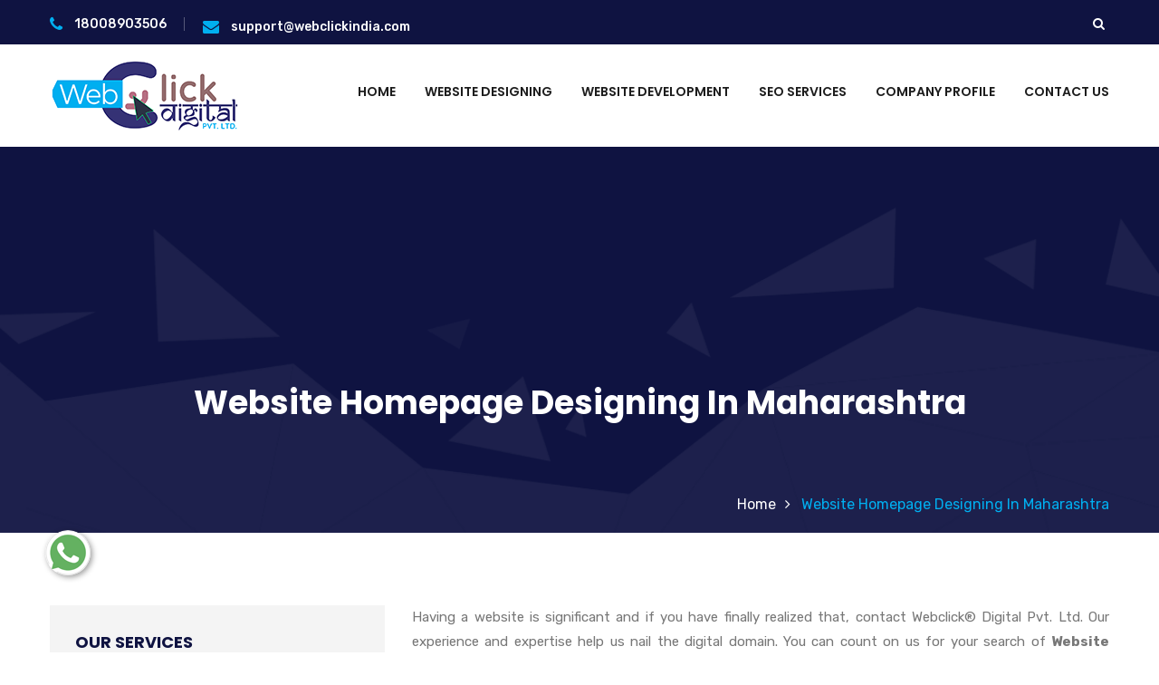

--- FILE ---
content_type: text/html; charset=UTF-8
request_url: https://www.webclickindiainmumbai.com/maharashtra/website-homepage-designing.html
body_size: 13574
content:
<!DOCTYPE html>
<html>
<head>
<base href="https://www.webclickindiainmumbai.com/">
<meta charset="utf-8">
<meta http-equiv="X-UA-Compatible" content="IE=edge">
<meta name="viewport" content="width=device-width, initial-scale=1.0, maximum-scale=1.0, user-scalable=0">
<title>Website Homepage Designing in Maharashtra, India | Website Homepage Designing</title>
<meta name="description" content="Website Homepage Designing in Maharashtra. Webclick® Digital Pvt. Ltd. leading Website Designing Company offer best Website Homepage Designing in India at affordable price. 18008903506" />
<meta name="keywords" content="Website Homepage Designing, Website Homepage Designing in Maharashtra, Web Design in Maharashtra, Website Designing In India, Ecommerce Web Designing In Maharashtra, Responsive Website Design in Maharashtra, Web Design Services In Maharashtra, Custom Website Design in Maharashtra, Website Designing Company in Maharashtra" />
<meta name="author" content="Webclick® Digital Pvt. Ltd.">
<link rel="canonical" href="https://www.webclickindiainmumbai.com/maharashtra/website-homepage-designing.html"/>
<meta name="distribution" content="global">
<meta name="language" content="English">
<meta name="rating" content="general">
<meta name="ROBOTS" content="index, follow"/>
<meta name="revisit-after" content="Daily">
<meta name="googlebot" content="index, follow">
<link href="default/css/bootstrap.css" rel="stylesheet">
<link href="default/plugins/revolution/css/settings.css" rel="stylesheet" type="text/css">
<link href="default/plugins/revolution/css/layers.css" rel="stylesheet" type="text/css">
<link href="default/plugins/revolution/css/navigation.css" rel="stylesheet" type="text/css">
<link href="default/css/style.css" rel="stylesheet">
<link href="default/css/responsive.css" rel="stylesheet">
<link rel="shortcut icon" href="favicon.ico" type="image/x-icon">
<!-- Global site tag (gtag.js) - Google Analytics -->
<script async src="https://www.googletagmanager.com/gtag/js?id=G-0CP0627Z2X"></script>
<script>
  window.dataLayer = window.dataLayer || [];
  function gtag(){dataLayer.push(arguments);}
  gtag('js', new Date());

  gtag('config', 'G-0CP0627Z2X');
</script>

</head>
<body>

<div class="page-wrapper">
 	
  
    <header class="main-header header-style-two">
    
    	
    	<div class="header-top">
        	<div class="auto-container">
            	<div class="clearfix">
                    
                 
                    <div class="top-left">
                    	<ul class="links clearfix">
                        
                           
                        	<li><a href="tel:18008903506" title="Call Us"> <span class="icon fa fa-phone"></span> <strong>18008903506</strong> </a></li>
                            <li><a href="mailto:support@webclickindia.com" title="Mail Us"> <span class="icon fa fa-envelope"></span> <strong>support@webclickindia.com</strong> </a></li>

                        </ul>
                    </div>
                    
                    <!--Top Right-->
                    <div class="top-right clearfix">
                    	<ul class="clearfix">
                        	
                            <li class="search-box-outer">
                                <div class="dropdown">
                                    <button class="search-box-btn dropdown-toggle" type="button" id="dropdownMenu3" data-toggle="dropdown" aria-haspopup="true" aria-expanded="false"><span class="fa fa-search"></span></button>
                                    <ul class="dropdown-menu pull-right search-panel" aria-labelledby="dropdownMenu3">
                                        <li class="panel-outer">
                                            <div class="form-container">
                                                <form method="post" action="search.html">
                                                    <div class="form-group">
                                                        <input type="text" name="data[Service][search]" value="" placeholder="Search Here" required>
                                                        <button type="submit" class="search-btn"><span class="fa fa-search"></span></button>
                                                    </div>
                                                </form>
                                            </div>
                                        </li>
                                    </ul>
                                </div>
                            </li>
                        </ul>                        
                    </div>
                    
                </div>
                
            </div>
        </div>
      
    	<div class="main-box">
        	<div class="auto-container">
            	<div class="outer-container clearfix">
                  
                    <div class="logo-box">
                        <div class="logo"><a href="/maharashtra/" title="Webclick® Digital Pvt. Ltd."><img src="images/webclick-digital-pvt-ltd-logo.png" title="Webclick® Digital Pvt. Ltd." alt="Webclick® Digital Pvt. Ltd."></a></div>
                    </div>
                    
                  
                    <div class="nav-outer clearfix">
                    
                      
                        <nav class="main-menu">
                            <div class="navbar-header">
                              
                                <button type="button" class="navbar-toggle" data-toggle="collapse" data-target=".navbar-collapse">
                                    <span class="icon-bar"></span>
                                    <span class="icon-bar"></span>
                                    <span class="icon-bar"></span>
                                </button>
                            </div>
                            
                            <div class="navbar-collapse collapse clearfix">
                                <ul class="navigation clearfix">
                                   <li><a href="/maharashtra/" title="Home">Home</a></li>
									                                    <li class="dropdown"><a href="maharashtra/website-designing.html" onClick="parent.location='maharashtra/website-designing.html'" title="Website Designing">Website Designing</a>
                                    											<ul>
										                                            <li><a href="maharashtra/e-commerce-website-designing.html" title="E-Commerce Website Designing">E-Commerce Website Designing</a></li>
											                                            <li><a href="maharashtra/responsive-website-designing.html" title="Responsive Website Designing">Responsive Website Designing</a></li>
											                                            <li><a href="maharashtra/static-website-designing.html" title="Static Website Designing">Static Website Designing</a></li>
											                                            <li><a href="maharashtra/dynamic-website-designing.html" title="Dynamic Website Designing">Dynamic Website Designing</a></li>
											                                          
                                        </ul>
										                                    </li>
									                                    <li class="dropdown"><a href="maharashtra/website-development.html" onClick="parent.location='maharashtra/website-development.html'" title="Website Development">Website Development</a>
                                    											<ul>
										                                            <li><a href="maharashtra/php-website-development.html" title="PHP Website Development">PHP Website Development</a></li>
											                                            <li><a href="maharashtra/magento-website-development.html" title="Magento Website Development">Magento Website Development</a></li>
											                                            <li><a href="maharashtra/drupal-website-development.html" title="Drupal Website Development">Drupal Website Development</a></li>
											                                            <li><a href="maharashtra/wordpress-website-development.html" title="Wordpress Website Development">Wordpress Website Development</a></li>
											                                            <li><a href="maharashtra/joomla-website-development.html" title="Joomla Website Development">Joomla Website Development</a></li>
											                                            <li><a href="maharashtra/zen-cart-website-development.html" title="Zen Cart Website Development">Zen Cart Website Development</a></li>
											                                            <li><a href="maharashtra/b2c-portal-development.html" title="B2C Portal Development">B2C Portal Development</a></li>
											                                            <li><a href="maharashtra/b2b-portal-development.html" title="B2B Portal Development">B2B Portal Development</a></li>
											                                          
                                        </ul>
										                                    </li>
									                                    <li class="dropdown"><a href="maharashtra/seo-services.html" onClick="parent.location='maharashtra/seo-services.html'" title="SEO Services">SEO Services</a>
                                    											<ul>
										                                            <li><a href="maharashtra/google-promotion.html" title="Google Promotion">Google Promotion</a></li>
											                                          
                                        </ul>
										                                    </li>
									                                    <li class=""><a href="company-profile.html" title="Company Profile">Company Profile</a>
                                    	
                                    </li>
                                   
                                    <li><a href="contact-us.html" title="Contact Us">Contact Us</a></li>
                                   
                                 </ul>
                            </div>
                        </nav>
                     
                        
                     
                    </div>
                
            	</div>    
            </div>
        </div>
    	
     
        <div class="sticky-header">
        	<div class="auto-container">
            	
                <div class="outer-container clearfix">
               
                    <div class="logo-box pull-left">
                        <div class="logo"><a href="/maharashtra/" title="Webclick® Digital Pvt. Ltd."><img src="images/webclick-digital-pvt-ltd-logo.png" title="Webclick® Digital Pvt. Ltd." alt="Webclick® Digital Pvt. Ltd."></a></div>
                    </div>
                    
                 
                    <div class="nav-outer clearfix">
                    
                        <nav class="main-menu">
                            <div class="navbar-header">
                             
                                <button type="button" class="navbar-toggle" data-toggle="collapse" data-target=".navbar-collapse">
                                    <span class="icon-bar"></span>
                                    <span class="icon-bar"></span>
                                    <span class="icon-bar"></span>
                                </button>
                            </div>
                            
                            <div class="navbar-collapse collapse clearfix">
                                <ul class="navigation clearfix">
                                    <li class="current "><a href="/maharashtra/" title="Home">Home</a>   </li>
                                                                   
								   <li class="dropdown"><a href="maharashtra/website-designing.html" title="Website Designing">Website Designing</a>
                                    											<ul>
										                                            <li><a href="maharashtra/e-commerce-website-designing.html" title="E-Commerce Website Designing">E-Commerce Website Designing</a></li>
											                                            <li><a href="maharashtra/responsive-website-designing.html" title="Responsive Website Designing">Responsive Website Designing</a></li>
											                                            <li><a href="maharashtra/static-website-designing.html" title="Static Website Designing">Static Website Designing</a></li>
											                                            <li><a href="maharashtra/dynamic-website-designing.html" title="Dynamic Website Designing">Dynamic Website Designing</a></li>
											                                            
                                        </ul>
										                                    </li>
									                                   
								   <li class="dropdown"><a href="maharashtra/website-development.html" title="Website Development">Website Development</a>
                                    											<ul>
										                                            <li><a href="maharashtra/php-website-development.html" title="PHP Website Development">PHP Website Development</a></li>
											                                            <li><a href="maharashtra/magento-website-development.html" title="Magento Website Development">Magento Website Development</a></li>
											                                            <li><a href="maharashtra/drupal-website-development.html" title="Drupal Website Development">Drupal Website Development</a></li>
											                                            <li><a href="maharashtra/wordpress-website-development.html" title="Wordpress Website Development">Wordpress Website Development</a></li>
											                                            <li><a href="maharashtra/joomla-website-development.html" title="Joomla Website Development">Joomla Website Development</a></li>
											                                            <li><a href="maharashtra/zen-cart-website-development.html" title="Zen Cart Website Development">Zen Cart Website Development</a></li>
											                                            <li><a href="maharashtra/b2c-portal-development.html" title="B2C Portal Development">B2C Portal Development</a></li>
											                                            <li><a href="maharashtra/b2b-portal-development.html" title="B2B Portal Development">B2B Portal Development</a></li>
											                                            
                                        </ul>
										                                    </li>
									                                   
								   <li class="dropdown"><a href="maharashtra/seo-services.html" title="SEO Services">SEO Services</a>
                                    											<ul>
										                                            <li><a href="maharashtra/google-promotion.html" title="Google Promotion">Google Promotion</a></li>
											                                            
                                        </ul>
										                                    </li>
									                                    <li class=""><a href="company-profile.html" title="Company Profile">Company Profile</a></li>
                                   
                                    <li class=""><a href="contact-us.html" title="Contact Us">Contact Us</a></li>
                                   
                                    	
                                  
                                 </ul>
                            </div>
                        </nav>
                          
                    </div>
                   
                    
            	</div>
                
            </div>
        </div>
       
    </header><section class="page-title" style="background-image:url(default/images/background/pattern-4.png);">
        <div class="auto-container">
            <h1>Website Homepage Designing In Maharashtra</h1>
        </div>
       
        <div class="page-info">
            <div class="auto-container">
            	<div class="inner-container">
                    <ul class="bread-crumb">
                        <li><a href="/" title="Home">Home</a></li>
                        <li>Website Homepage Designing In Maharashtra</li>
                    </ul>
                </div>
            </div>
        </div>
       
    </section>
	
	<div class="sidebar-page-container">
    	<div class="auto-container">
        	<div class="row clearfix">
            	
                <!--Sidebar Side-->
                <div class="sidebar-side col-lg-4 col-md-4 col-sm-12 col-xs-12">
                	<aside class="sidebar services-sidebar">
						
                        <div class="sidebar-title">
                        	<h2>Our services</h2>
                        </div>
                        <!--Blog Category Widget-->
                        <div class="sidebar-widget sidebar-blog-category">
                            <ul class="blog-cat-two">
							                                <li><a href="maharashtra/website-designing.html"  title="Website Designing In Maharashtra">Website Designing</a></li>
								                                <li><a href="maharashtra/website-development.html"  title="Website Development In Maharashtra">Website Development</a></li>
								                                <li><a href="maharashtra/seo-services.html"  title="SEO Services In Maharashtra">SEO Services</a></li>
								                                <li><a href="maharashtra/e-commerce-website-designing.html"  title="E-Commerce Website Designing In Maharashtra">E-Commerce Website Designing</a></li>
								                                <li><a href="maharashtra/responsive-website-designing.html"  title="Responsive Website Designing In Maharashtra">Responsive Website Designing</a></li>
								                                <li><a href="maharashtra/static-website-designing.html"  title="Static Website Designing In Maharashtra">Static Website Designing</a></li>
								                                <li><a href="maharashtra/dynamic-website-designing.html"  title="Dynamic Website Designing In Maharashtra">Dynamic Website Designing</a></li>
								                                <li><a href="maharashtra/php-website-development.html"  title="PHP Website Development In Maharashtra">PHP Website Development</a></li>
								                                <li><a href="maharashtra/magento-website-development.html"  title="Magento Website Development In Maharashtra">Magento Website Development</a></li>
								                                <li><a href="maharashtra/drupal-website-development.html"  title="Drupal Website Development In Maharashtra">Drupal Website Development</a></li>
								                                <li><a href="maharashtra/wordpress-website-development.html"  title="Wordpress Website Development In Maharashtra">Wordpress Website Development</a></li>
								                                <li><a href="maharashtra/joomla-website-development.html"  title="Joomla Website Development In Maharashtra">Joomla Website Development</a></li>
								                                <li><a href="maharashtra/zen-cart-website-development.html"  title="Zen Cart Website Development In Maharashtra">Zen Cart Website Development</a></li>
								                                <li><a href="maharashtra/b2c-portal-development.html"  title="B2C Portal Development In Maharashtra">B2C Portal Development</a></li>
								                                <li><a href="maharashtra/b2b-portal-development.html"  title="B2B Portal Development In Maharashtra">B2B Portal Development</a></li>
								                                <li><a href="maharashtra/google-promotion.html"  title="Google Promotion In Maharashtra">Google Promotion</a></li>
								                              
                            </ul>
                        </div>
                        
                  
                        
                        
                        
                    </aside>
                </div>
                
                
                <div class="content-side col-lg-8 col-md-8 col-sm-12 col-xs-12">
                
                	<div class="services-single">
						<div class="inner-box">
                        	<div class="text">
      <p style="text-align:justify">Having a website is significant and if you have finally realized that, contact Webclick® Digital Pvt. Ltd. Our experience and expertise help us nail the digital domain. You can count on us for your search of <strong>Website Homepage Designing In Maharashtra</strong>. The market competition is rising with each passing day, and therefore, it’s time you should take your business online.</p>

<p style="text-align:justify">We are the one-stop you can reach for Ecommerce Website Designing, Static Web Design, Dynamic Website Design, and Responsive Website Designing. Our services tailored to the specific preferences that can help you create the right presence.</p>

<p style="text-align:justify">We master offering Landing Page Designing, Custom Web Design, and SEO Web Designing. We offer professional and pocket-friendly services and trusted for your search of <strong>Website Homepage Designing In Maharashtra</strong>. To talk to our experts, call now.</p>
                                  
  
   </div>
                        
                        </div>
                    </div>
                </div>
                
            </div>
        </div>
    </div>


  <section class="process-style-two py-5">
        <div class="auto-container">
            <div class="sec-title centered">
            	<h2>Our Promotional Services</h2>
            </div>
            <div class="inner-content">
             
                <div class="row clearfix ">
<div class="promotional">
                    <ul class="promotional-service">
										<li><a href="maharashtra/affordable-custom-web-design.html" title="Affordable Custom Web Design">Affordable Custom Web Design</a></li>
										<li><a href="maharashtra/affordable-web-design.html" title="Affordable Web Design">Affordable Web Design</a></li>
										<li><a href="maharashtra/affordable-web-design-company.html" title="Affordable Web Design Company">Affordable Web Design Company</a></li>
										<li><a href="maharashtra/affordable-web-design-services.html" title="Affordable Web Design Services">Affordable Web Design Services</a></li>
										<li><a href="maharashtra/affordable-web-designing.html" title="Affordable Web Designing">Affordable Web Designing</a></li>
										<li><a href="maharashtra/affordable-website-design.html" title="Affordable Website Design">Affordable Website Design</a></li>
										<li><a href="maharashtra/affordable-website-designing.html" title="Affordable Website Designing">Affordable Website Designing</a></li>
										<li><a href="maharashtra/affordable-website-designing-company.html" title="Affordable Website Designing Company">Affordable Website Designing Company</a></li>
										<li><a href="maharashtra/affordable-website-designing-services.html" title="Affordable Website Designing Services">Affordable Website Designing Services</a></li>
										<li><a href="maharashtra/affordable-websites.html" title="Affordable Websites">Affordable Websites</a></li>
										<li><a href="maharashtra/award-winning-web-design.html" title="Award Winning Web Design">Award Winning Web Design</a></li>
										<li><a href="maharashtra/award-winning-website-designing.html" title="Award Winning Website Designing">Award Winning Website Designing</a></li>
										<li><a href="maharashtra/award-winning-website-designing-company.html" title="Award Winning Website Designing Company">Award Winning Website Designing Company</a></li>
										<li><a href="maharashtra/award-winning-website-designs.html" title="Award Winning Website Designs">Award Winning Website Designs</a></li>
										<li><a href="maharashtra/basic-web-design.html" title="Basic Web Design">Basic Web Design</a></li>
										<li><a href="maharashtra/beautiful-web-design.html" title="Beautiful Web Design">Beautiful Web Design</a></li>
										<li><a href="maharashtra/best-catalogue-design-company.html" title="Best Catalogue Design Company">Best Catalogue Design Company</a></li>
										<li><a href="maharashtra/best-custom-web-designing.html" title="Best Custom Web Designing">Best Custom Web Designing</a></li>
										<li><a href="maharashtra/best-dynamic-web-designing.html" title="Best Dynamic Web Designing">Best Dynamic Web Designing</a></li>
										<li><a href="maharashtra/best-ecommerce-web-designing.html" title="Best Ecommerce Web Designing">Best Ecommerce Web Designing</a></li>
										<li><a href="maharashtra/best-flash-web-designing.html" title="Best Flash Web Designing">Best Flash Web Designing</a></li>
										<li><a href="maharashtra/best-landing-page-designing.html" title="Best Landing Page Designing">Best Landing Page Designing</a></li>
										<li><a href="maharashtra/best-responsive-web-designing.html" title="Best Responsive Web Designing">Best Responsive Web Designing</a></li>
										<li><a href="maharashtra/best-seo-web-designing.html" title="Best SEO Web Designing">Best SEO Web Designing</a></li>
										<li><a href="maharashtra/best-static-web-designing.html" title="Best Static Web Designing">Best Static Web Designing</a></li>
										<li><a href="maharashtra/best-web-design.html" title="Best Web Design">Best Web Design</a></li>
										<li><a href="maharashtra/best-web-design-company.html" title="Best Web Design Company">Best Web Design Company</a></li>
										<li><a href="maharashtra/best-web-design-firms.html" title="Best Web Design Firms">Best Web Design Firms</a></li>
										<li><a href="maharashtra/best-web-design-packages.html" title="Best Web Design Packages">Best Web Design Packages</a></li>
										<li><a href="maharashtra/best-web-design-sites.html" title="Best Web Design Sites">Best Web Design Sites</a></li>
										<li><a href="maharashtra/best-web-design-software.html" title="Best Web Design Software">Best Web Design Software</a></li>
										<li><a href="maharashtra/best-web-designing-company.html" title="Best Web Designing Company">Best Web Designing Company</a></li>
										<li><a href="maharashtra/best-web-page-design.html" title="Best Web Page Design">Best Web Page Design</a></li>
										<li><a href="maharashtra/best-website-design-company.html" title="Best Website Design Company">Best Website Design Company</a></li>
										<li><a href="maharashtra/best-website-designers.html" title="Best Website Designers">Best Website Designers</a></li>
										<li><a href="maharashtra/best-website-designing-company.html" title="Best Website Designing Company">Best Website Designing Company</a></li>
										<li><a href="maharashtra/best-website-redesigning.html" title="Best Website Redesigning">Best Website Redesigning</a></li>
										<li><a href="maharashtra/brochure-design-company.html" title="Brochure Design Company">Brochure Design Company</a></li>
										<li><a href="maharashtra/brochure-designing-services.html" title="Brochure Designing Services">Brochure Designing Services</a></li>
										<li><a href="maharashtra/business-logo-design.html" title="Business Logo Design">Business Logo Design</a></li>
										<li><a href="maharashtra/business-web-design.html" title="Business Web Design">Business Web Design</a></li>
										<li><a href="maharashtra/business-web-designer.html" title="Business Web Designer">Business Web Designer</a></li>
										<li><a href="maharashtra/business-website.html" title="Business Website">Business Website</a></li>
										<li><a href="maharashtra/business-website-design.html" title="Business Website Design">Business Website Design</a></li>
										<li><a href="maharashtra/catalogue-and-brochure-designing-company.html" title="Catalogue And Brochure Designing Company">Catalogue And Brochure Designing Company</a></li>
										<li><a href="maharashtra/catalogue-design-company.html" title="Catalogue Design Company">Catalogue Design Company</a></li>
										<li><a href="maharashtra/catalogue-designer.html" title="Catalogue Designer">Catalogue Designer</a></li>
										<li><a href="maharashtra/cheap-website-design.html" title="Cheap Website Design">Cheap Website Design</a></li>
										<li><a href="maharashtra/cms-web-design.html" title="CMS Web Design">CMS Web Design</a></li>
										<li><a href="maharashtra/cms-website-design.html" title="CMS Website Design">CMS Website Design</a></li>
										<li><a href="maharashtra/commercial-web-design.html" title="Commercial Web Design">Commercial Web Design</a></li>
										<li><a href="maharashtra/company-logo-design.html" title="Company Logo Design">Company Logo Design</a></li>
										<li><a href="maharashtra/company-web-page-design.html" title="Company Web Page Design">Company Web Page Design</a></li>
										<li><a href="maharashtra/corporate-web-design.html" title="Corporate Web Design">Corporate Web Design</a></li>
										<li><a href="maharashtra/corporate-website-design.html" title="Corporate Website Design">Corporate Website Design</a></li>
										<li><a href="maharashtra/corporate-website-designing.html" title="Corporate Website Designing">Corporate Website Designing</a></li>
										<li><a href="maharashtra/creative-seo-web-designing-company.html" title="Creative  SEO Web Designing Company">Creative  SEO Web Designing Company</a></li>
										<li><a href="maharashtra/creative-brochure-designing-company.html" title="Creative Brochure Designing Company">Creative Brochure Designing Company</a></li>
										<li><a href="maharashtra/creative-brochures-designing-agency.html" title="Creative Brochures Designing Agency">Creative Brochures Designing Agency</a></li>
										<li><a href="maharashtra/creative-custom-web-designing-company.html" title="Creative Custom Web Designing Company">Creative Custom Web Designing Company</a></li>
										<li><a href="maharashtra/creative-dynamic-web-designing-company.html" title="Creative Dynamic Web Designing Company">Creative Dynamic Web Designing Company</a></li>
										<li><a href="maharashtra/creative-ecommerce-web-designing-company.html" title="Creative Ecommerce Web Designing Company">Creative Ecommerce Web Designing Company</a></li>
										<li><a href="maharashtra/creative-flash-web-designing-company.html" title="Creative Flash Web Designing Company">Creative Flash Web Designing Company</a></li>
										<li><a href="maharashtra/creative-graphic-design.html" title="Creative Graphic Design">Creative Graphic Design</a></li>
										<li><a href="maharashtra/creative-landing-page-designing-company.html" title="Creative Landing Page Designing Company">Creative Landing Page Designing Company</a></li>
										<li><a href="maharashtra/creative-responsive-web-designing-company.html" title="Creative Responsive Web Designing Company">Creative Responsive Web Designing Company</a></li>
										<li><a href="maharashtra/creative-static-web-designing-company.html" title="Creative Static Web Designing Company">Creative Static Web Designing Company</a></li>
										<li><a href="maharashtra/creative-web-design.html" title="Creative Web Design">Creative Web Design</a></li>
										<li><a href="maharashtra/creative-web-design-company.html" title="Creative Web Design Company">Creative Web Design Company</a></li>
										<li><a href="maharashtra/creative-website-design.html" title="Creative Website Design">Creative Website Design</a></li>
										<li><a href="maharashtra/creative-website-redesigning-company.html" title="Creative Website Redesigning Company">Creative Website Redesigning Company</a></li>
										<li><a href="maharashtra/css-web-design.html" title="CSS Web Design">CSS Web Design</a></li>
										<li><a href="maharashtra/custom-ecommerce-solution-company.html" title="Custom Ecommerce Solution Company">Custom Ecommerce Solution Company</a></li>
										<li><a href="maharashtra/custom-logo-design.html" title="Custom Logo Design">Custom Logo Design</a></li>
										<li><a href="maharashtra/custom-logo-designing-company.html" title="Custom Logo Designing Company">Custom Logo Designing Company</a></li>
										<li><a href="maharashtra/custom-web-design.html" title="Custom Web Design">Custom Web Design</a></li>
										<li><a href="maharashtra/custom-web-design-company.html" title="Custom Web Design Company">Custom Web Design Company</a></li>
										<li><a href="maharashtra/custom-web-design-services.html" title="Custom Web Design Services">Custom Web Design Services</a></li>
										<li><a href="maharashtra/custom-web-designing.html" title="Custom Web Designing">Custom Web Designing</a></li>
										<li><a href="maharashtra/custom-web-designing-company.html" title="Custom Web Designing Company">Custom Web Designing Company</a></li>
										<li><a href="maharashtra/custom-web-designing-services.html" title="Custom Web Designing Services">Custom Web Designing Services</a></li>
										<li><a href="maharashtra/custom-web-page-design.html" title="Custom Web Page Design">Custom Web Page Design</a></li>
										<li><a href="maharashtra/custom-website-design.html" title="Custom Website Design">Custom Website Design</a></li>
										<li><a href="maharashtra/custom-website-design-company.html" title="Custom Website Design Company">Custom Website Design Company</a></li>
										<li><a href="maharashtra/custom-website-design-services.html" title="Custom Website Design Services">Custom Website Design Services</a></li>
										<li><a href="maharashtra/custom-website-designer.html" title="Custom Website Designer">Custom Website Designer</a></li>
										<li><a href="maharashtra/custom-website-designing.html" title="Custom Website Designing">Custom Website Designing</a></li>
										<li><a href="maharashtra/dynamic-web-design.html" title="Dynamic Web Design">Dynamic Web Design</a></li>
										<li><a href="maharashtra/dynamic-web-designing.html" title="Dynamic Web Designing">Dynamic Web Designing</a></li>
										<li><a href="maharashtra/dynamic-web-designing-company.html" title="Dynamic Web Designing Company">Dynamic Web Designing Company</a></li>
										<li><a href="maharashtra/dynamic-web-designing-services.html" title="Dynamic Web Designing Services">Dynamic Web Designing Services</a></li>
										<li><a href="maharashtra/dynamic-website-design.html" title="Dynamic Website Design">Dynamic Website Design</a></li>
										<li><a href="maharashtra/dynamic-website-designing.html" title="Dynamic Website Designing">Dynamic Website Designing</a></li>
										<li><a href="maharashtra/e-commerce-solution-services.html" title="E Commerce Solution Services">E Commerce Solution Services</a></li>
										<li><a href="maharashtra/e-commerce-website.html" title="E Commerce Website">E Commerce Website</a></li>
										<li><a href="maharashtra/easy-web-design.html" title="Easy Web Design">Easy Web Design</a></li>
										<li><a href="maharashtra/ecommerce-design.html" title="Ecommerce Design">Ecommerce Design</a></li>
										<li><a href="maharashtra/ecommerce-solution-company.html" title="Ecommerce Solution Company">Ecommerce Solution Company</a></li>
										<li><a href="maharashtra/ecommerce-web-design.html" title="Ecommerce Web Design">Ecommerce Web Design</a></li>
										<li><a href="maharashtra/ecommerce-web-design-company.html" title="Ecommerce Web Design Company">Ecommerce Web Design Company</a></li>
										<li><a href="maharashtra/ecommerce-web-designing.html" title="Ecommerce Web Designing">Ecommerce Web Designing</a></li>
										<li><a href="maharashtra/ecommerce-web-designing-company.html" title="Ecommerce Web Designing Company">Ecommerce Web Designing Company</a></li>
										<li><a href="maharashtra/ecommerce-web-designing-services.html" title="Ecommerce Web Designing Services">Ecommerce Web Designing Services</a></li>
										<li><a href="maharashtra/ecommerce-website-design.html" title="Ecommerce Website Design">Ecommerce Website Design</a></li>
										<li><a href="maharashtra/ecommerce-website-design-company.html" title="Ecommerce Website Design Company">Ecommerce Website Design Company</a></li>
										<li><a href="maharashtra/ecommerce-website-design-development-company.html" title="Ecommerce Website Design Development Company">Ecommerce Website Design Development Company</a></li>
										<li><a href="maharashtra/ecommerce-website-designer.html" title="Ecommerce Website Designer">Ecommerce Website Designer</a></li>
										<li><a href="maharashtra/ecommerce-website-designing-company.html" title="Ecommerce Website Designing Company">Ecommerce Website Designing Company</a></li>
										<li><a href="maharashtra/ecommerce-website-developers.html" title="Ecommerce Website Developers">Ecommerce Website Developers</a></li>
										<li><a href="maharashtra/flash-design.html" title="Flash Design">Flash Design</a></li>
										<li><a href="maharashtra/flash-web-designing.html" title="Flash Web Designing">Flash Web Designing</a></li>
										<li><a href="maharashtra/flash-web-designing-company.html" title="Flash Web Designing Company">Flash Web Designing Company</a></li>
										<li><a href="maharashtra/flash-web-designing-services.html" title="Flash Web Designing Services">Flash Web Designing Services</a></li>
										<li><a href="maharashtra/flash-website.html" title="Flash Website">Flash Website</a></li>
										<li><a href="maharashtra/flash-website-design.html" title="Flash Website Design">Flash Website Design</a></li>
										<li><a href="maharashtra/free-website-design.html" title="Free Website Design">Free Website Design</a></li>
										<li><a href="maharashtra/freelance-web-design.html" title="Freelance Web Design">Freelance Web Design</a></li>
										<li><a href="maharashtra/graphic-and-web-design.html" title="Graphic And Web Design">Graphic And Web Design</a></li>
										<li><a href="maharashtra/graphic-design.html" title="Graphic Design">Graphic Design</a></li>
										<li><a href="maharashtra/graphic-design-agency.html" title="Graphic Design Agency">Graphic Design Agency</a></li>
										<li><a href="maharashtra/graphic-design-companies.html" title="Graphic Design Companies">Graphic Design Companies</a></li>
										<li><a href="maharashtra/graphic-design-firms.html" title="Graphic Design Firms">Graphic Design Firms</a></li>
										<li><a href="maharashtra/graphic-design-portfolio.html" title="Graphic Design Portfolio">Graphic Design Portfolio</a></li>
										<li><a href="maharashtra/graphic-design-web-design.html" title="Graphic Design Web Design">Graphic Design Web Design</a></li>
										<li><a href="maharashtra/graphic-design-websites.html" title="Graphic Design Websites">Graphic Design Websites</a></li>
										<li><a href="maharashtra/graphic-designer-websites.html" title="Graphic Designer Websites">Graphic Designer Websites</a></li>
										<li><a href="maharashtra/graphic-designing.html" title="Graphic Designing">Graphic Designing</a></li>
										<li><a href="maharashtra/graphic-designing-agency.html" title="Graphic Designing Agency">Graphic Designing Agency</a></li>
										<li><a href="maharashtra/graphic-web-design.html" title="Graphic Web Design">Graphic Web Design</a></li>
										<li><a href="maharashtra/great-website-design.html" title="Great Website Design">Great Website Design</a></li>
										<li><a href="maharashtra/inexpensive-website-design.html" title="Inexpensive Website Design">Inexpensive Website Design</a></li>
										<li><a href="maharashtra/innovative-web-design.html" title="Innovative Web Design">Innovative Web Design</a></li>
										<li><a href="maharashtra/interactive-web-designing.html" title="Interactive Web Designing">Interactive Web Designing</a></li>
										<li><a href="maharashtra/interactive-website-design.html" title="Interactive Website Design">Interactive Website Design</a></li>
										<li><a href="maharashtra/interactive-website-designing.html" title="Interactive Website Designing">Interactive Website Designing</a></li>
										<li><a href="maharashtra/internet-design-company.html" title="Internet Design Company">Internet Design Company</a></li>
										<li><a href="maharashtra/it-web-design.html" title="IT Web Design">IT Web Design</a></li>
										<li><a href="maharashtra/landing-page-designing.html" title="Landing Page Designing">Landing Page Designing</a></li>
										<li><a href="maharashtra/landing-page-designing-company.html" title="Landing Page Designing Company">Landing Page Designing Company</a></li>
										<li><a href="maharashtra/landing-page-designing-services.html" title="Landing Page Designing Services">Landing Page Designing Services</a></li>
										<li><a href="maharashtra/latest-website-designs.html" title="Latest Website Designs">Latest Website Designs</a></li>
										<li><a href="maharashtra/leading-ecommerce-web-designing-company.html" title="Leading Ecommerce Web Designing Company">Leading Ecommerce Web Designing Company</a></li>
										<li><a href="maharashtra/leading-flash-web-designing-company.html" title="Leading Flash Web Designing Company">Leading Flash Web Designing Company</a></li>
										<li><a href="maharashtra/leading-landing-page-designing-company.html" title="Leading Landing Page Designing Company">Leading Landing Page Designing Company</a></li>
										<li><a href="maharashtra/leading-responsive-web-designing-company.html" title="Leading Responsive Web Designing Company">Leading Responsive Web Designing Company</a></li>
										<li><a href="maharashtra/leading-seo-web-designing-company.html" title="Leading SEO Web Designing Company">Leading SEO Web Designing Company</a></li>
										<li><a href="maharashtra/leading-static-web-designing-company.html" title="Leading Static Web Designing Company">Leading Static Web Designing Company</a></li>
										<li><a href="maharashtra/leading-web-design-company.html" title="Leading Web Design Company">Leading Web Design Company</a></li>
										<li><a href="maharashtra/leading-web-designing-company.html" title="Leading Web Designing Company">Leading Web Designing Company</a></li>
										<li><a href="maharashtra/leading-website-design-company.html" title="Leading Website Design Company">Leading Website Design Company</a></li>
										<li><a href="maharashtra/leading-website-redesigning-company.html" title="Leading Website Redesigning Company">Leading Website Redesigning Company</a></li>
										<li><a href="maharashtra/logo-design.html" title="Logo Design">Logo Design</a></li>
										<li><a href="maharashtra/logo-design-company.html" title="Logo Design Company">Logo Design Company</a></li>
										<li><a href="maharashtra/logo-design-services.html" title="Logo Design Services">Logo Design Services</a></li>
										<li><a href="maharashtra/logo-design-website.html" title="Logo Design Website">Logo Design Website</a></li>
										<li><a href="maharashtra/logo-designer.html" title="Logo Designer">Logo Designer</a></li>
										<li><a href="maharashtra/logo-designing-company.html" title="Logo Designing Company">Logo Designing Company</a></li>
										<li><a href="maharashtra/logo-designing-services.html" title="Logo Designing Services">Logo Designing Services</a></li>
										<li><a href="maharashtra/low-cost-website-design.html" title="Low Cost Website Design">Low Cost Website Design</a></li>
										<li><a href="maharashtra/mobile-web-design.html" title="Mobile Web Design">Mobile Web Design</a></li>
										<li><a href="maharashtra/mobile-website-design.html" title="Mobile Website Design">Mobile Website Design</a></li>
										<li><a href="maharashtra/mobile-website-designing.html" title="Mobile Website Designing">Mobile Website Designing</a></li>
										<li><a href="maharashtra/modern-web-design.html" title="Modern Web Design">Modern Web Design</a></li>
										<li><a href="maharashtra/modern-website-design.html" title="Modern Website Design">Modern Website Design</a></li>
										<li><a href="maharashtra/new-web-page-design.html" title="New Web Page Design">New Web Page Design</a></li>
										<li><a href="maharashtra/new-website-design.html" title="New Website Design">New Website Design</a></li>
										<li><a href="maharashtra/no-1-website-designing-company.html" title="No 1 Website Designing Company">No 1 Website Designing Company</a></li>
										<li><a href="maharashtra/online-web-design.html" title="Online Web Design">Online Web Design</a></li>
										<li><a href="maharashtra/outsource-web-design.html" title="Outsource Web Design">Outsource Web Design</a></li>
										<li><a href="maharashtra/pdf-brochure-designing-services.html" title="PDF Brochure Designing Services">PDF Brochure Designing Services</a></li>
										<li><a href="maharashtra/php-web-design.html" title="PHP Web Design">PHP Web Design</a></li>
										<li><a href="maharashtra/professional-graphic-designer.html" title="Professional Graphic Designer">Professional Graphic Designer</a></li>
										<li><a href="maharashtra/professional-logo-design.html" title="Professional Logo Design">Professional Logo Design</a></li>
										<li><a href="maharashtra/professional-web-design.html" title="Professional Web Design">Professional Web Design</a></li>
										<li><a href="maharashtra/professional-web-design-company.html" title="Professional Web Design Company">Professional Web Design Company</a></li>
										<li><a href="maharashtra/professional-web-design-firm.html" title="Professional Web Design Firm">Professional Web Design Firm</a></li>
										<li><a href="maharashtra/professional-web-design-services.html" title="Professional Web Design Services">Professional Web Design Services</a></li>
										<li><a href="maharashtra/professional-web-designer.html" title="Professional Web Designer">Professional Web Designer</a></li>
										<li><a href="maharashtra/professional-web-designing.html" title="Professional Web Designing">Professional Web Designing</a></li>
										<li><a href="maharashtra/professional-web-page-design.html" title="Professional Web Page Design">Professional Web Page Design</a></li>
										<li><a href="maharashtra/professional-website-design.html" title="Professional Website Design">Professional Website Design</a></li>
										<li><a href="maharashtra/professional-website-design-company.html" title="Professional Website Design Company">Professional Website Design Company</a></li>
										<li><a href="maharashtra/professional-website-design-services.html" title="Professional Website Design Services">Professional Website Design Services</a></li>
										<li><a href="maharashtra/psd-to-html-conversion.html" title="Psd To Html Conversion">Psd To Html Conversion</a></li>
										<li><a href="maharashtra/quality-website-design.html" title="Quality Website Design">Quality Website Design</a></li>
										<li><a href="maharashtra/responsive-web-design.html" title="Responsive Web Design">Responsive Web Design</a></li>
										<li><a href="maharashtra/responsive-web-designing.html" title="Responsive Web Designing">Responsive Web Designing</a></li>
										<li><a href="maharashtra/responsive-web-designing-company.html" title="Responsive Web Designing Company">Responsive Web Designing Company</a></li>
										<li><a href="maharashtra/responsive-web-designing-services.html" title="Responsive Web Designing Services">Responsive Web Designing Services</a></li>
										<li><a href="maharashtra/seo-web-design.html" title="SEO Web Design">SEO Web Design</a></li>
										<li><a href="maharashtra/seo-web-design-company.html" title="SEO Web Design Company">SEO Web Design Company</a></li>
										<li><a href="maharashtra/seo-web-designing.html" title="SEO Web Designing">SEO Web Designing</a></li>
										<li><a href="maharashtra/seo-web-designing-company.html" title="SEO Web Designing Company">SEO Web Designing Company</a></li>
										<li><a href="maharashtra/seo-web-designing-services.html" title="SEO Web Designing Services">SEO Web Designing Services</a></li>
										<li><a href="maharashtra/seo-website-design.html" title="SEO Website Design">SEO Website Design</a></li>
										<li><a href="maharashtra/seo-website-designing.html" title="SEO Website Designing">SEO Website Designing</a></li>
										<li><a href="maharashtra/simple-website-design.html" title="Simple Website Design">Simple Website Design</a></li>
										<li><a href="maharashtra/small-business-website.html" title="Small Business Website">Small Business Website</a></li>
										<li><a href="maharashtra/static-web-designing.html" title="Static Web Designing">Static Web Designing</a></li>
										<li><a href="maharashtra/static-web-designing-company.html" title="Static Web Designing Company">Static Web Designing Company</a></li>
										<li><a href="maharashtra/static-web-designing-services.html" title="Static Web Designing Services">Static Web Designing Services</a></li>
										<li><a href="maharashtra/the-web-designer.html" title="The Web Designer">The Web Designer</a></li>
										<li><a href="maharashtra/top-10-seo-web-designing-company.html" title="Top 10  SEO Web Designing Company">Top 10  SEO Web Designing Company</a></li>
										<li><a href="maharashtra/top-10-website-redesigning-company.html" title="Top 10  Website Redesigning Company">Top 10  Website Redesigning Company</a></li>
										<li><a href="maharashtra/top-10-custom-web-designing-company.html" title="Top 10 Custom Web Designing Company">Top 10 Custom Web Designing Company</a></li>
										<li><a href="maharashtra/top-10-dynamic-web-designing-company.html" title="Top 10 Dynamic Web Designing Company">Top 10 Dynamic Web Designing Company</a></li>
										<li><a href="maharashtra/top-10-ecommerce-web-designing-company.html" title="Top 10 Ecommerce Web Designing Company">Top 10 Ecommerce Web Designing Company</a></li>
										<li><a href="maharashtra/top-10-flash-web-designing-company.html" title="Top 10 Flash Web Designing Company">Top 10 Flash Web Designing Company</a></li>
										<li><a href="maharashtra/top-10-landing-page-designing-company.html" title="Top 10 Landing Page Designing Company">Top 10 Landing Page Designing Company</a></li>
										<li><a href="maharashtra/top-10-responsive-web-designing-company.html" title="Top 10 Responsive Web Designing Company">Top 10 Responsive Web Designing Company</a></li>
										<li><a href="maharashtra/top-10-static-web-designing-company.html" title="Top 10 Static Web Designing Company">Top 10 Static Web Designing Company</a></li>
										<li><a href="maharashtra/top-5-custom-web-designing-company.html" title="Top 5 Custom Web Designing Company">Top 5 Custom Web Designing Company</a></li>
										<li><a href="maharashtra/top-5-dynamic-web-designing-company.html" title="Top 5 Dynamic Web Designing Company">Top 5 Dynamic Web Designing Company</a></li>
										<li><a href="maharashtra/top-5-ecommerce-web-designing-company.html" title="Top 5 Ecommerce Web Designing Company">Top 5 Ecommerce Web Designing Company</a></li>
										<li><a href="maharashtra/top-5-flash-web-designing-company.html" title="Top 5 Flash Web Designing Company">Top 5 Flash Web Designing Company</a></li>
										<li><a href="maharashtra/top-5-landing-page-designing-company.html" title="Top 5 Landing Page Designing Company">Top 5 Landing Page Designing Company</a></li>
										<li><a href="maharashtra/top-5-responsive-web-designing-company.html" title="Top 5 Responsive Web Designing Company">Top 5 Responsive Web Designing Company</a></li>
										<li><a href="maharashtra/top-5-seo-web-designing-company.html" title="Top 5 SEO Web Designing Company">Top 5 SEO Web Designing Company</a></li>
										<li><a href="maharashtra/top-5-static-web-designing-company.html" title="Top 5 Static Web Designing Company">Top 5 Static Web Designing Company</a></li>
										<li><a href="maharashtra/top-5-web-design-company.html" title="Top 5 Web Design Company">Top 5 Web Design Company</a></li>
										<li><a href="maharashtra/top-5-web-designing-company.html" title="Top 5 Web Designing Company">Top 5 Web Designing Company</a></li>
										<li><a href="maharashtra/top-5-website-redesigning-company.html" title="Top 5 Website Redesigning Company">Top 5 Website Redesigning Company</a></li>
										<li><a href="maharashtra/top-web-design.html" title="Top Web Design">Top Web Design</a></li>
										<li><a href="maharashtra/top-web-design-agency.html" title="Top Web Design Agency">Top Web Design Agency</a></li>
										<li><a href="maharashtra/top-web-design-company.html" title="Top Web Design Company">Top Web Design Company</a></li>
										<li><a href="maharashtra/top-web-design-firms.html" title="Top Web Design Firms">Top Web Design Firms</a></li>
										<li><a href="maharashtra/top-web-designers.html" title="Top Web Designers">Top Web Designers</a></li>
										<li><a href="maharashtra/top-website-design-companies.html" title="Top Website Design Companies">Top Website Design Companies</a></li>
										<li><a href="maharashtra/top-website-designing.html" title="Top Website Designing">Top Website Designing</a></li>
										<li><a href="maharashtra/top-website-designing-firm.html" title="Top Website Designing Firm">Top Website Designing Firm</a></li>
										<li><a href="maharashtra/top-website-designs.html" title="Top Website Designs">Top Website Designs</a></li>
										<li><a href="maharashtra/we-design-websites.html" title="We Design Websites">We Design Websites</a></li>
										<li><a href="maharashtra/web-and-design.html" title="Web And Design">Web And Design</a></li>
										<li><a href="maharashtra/web-application-design.html" title="Web Application Design">Web Application Design</a></li>
										<li><a href="maharashtra/web-design.html" title="Web Design">Web Design</a></li>
										<li><a href="maharashtra/web-design-agencies.html" title="Web Design Agencies">Web Design Agencies</a></li>
										<li><a href="maharashtra/web-design-agency.html" title="Web Design Agency">Web Design Agency</a></li>
										<li><a href="maharashtra/web-design-awards.html" title="Web Design Awards">Web Design Awards</a></li>
										<li><a href="maharashtra/web-design-company.html" title="Web Design Company">Web Design Company</a></li>
										<li><a href="maharashtra/web-design-courses.html" title="Web Design Courses">Web Design Courses</a></li>
										<li><a href="maharashtra/web-design-for-small-businesses.html" title="Web Design For Small Businesses">Web Design For Small Businesses</a></li>
										<li><a href="maharashtra/web-design-freelance.html" title="Web Design Freelance">Web Design Freelance</a></li>
										<li><a href="maharashtra/web-design-graphics.html" title="Web Design Graphics">Web Design Graphics</a></li>
										<li><a href="maharashtra/web-design-packages.html" title="Web Design Packages">Web Design Packages</a></li>
										<li><a href="maharashtra/web-design-portfolio.html" title="Web Design Portfolio">Web Design Portfolio</a></li>
										<li><a href="maharashtra/web-design-professional.html" title="Web Design Professional">Web Design Professional</a></li>
										<li><a href="maharashtra/web-design-quote.html" title="Web Design Quote">Web Design Quote</a></li>
										<li><a href="maharashtra/web-design-rates.html" title="Web Design Rates">Web Design Rates</a></li>
										<li><a href="maharashtra/web-design-seo.html" title="Web Design SEO">Web Design SEO</a></li>
										<li><a href="maharashtra/web-design-software.html" title="Web Design Software">Web Design Software</a></li>
										<li><a href="maharashtra/web-design-website.html" title="Web Design Website">Web Design Website</a></li>
										<li><a href="maharashtra/web-designer.html" title="Web Designer">Web Designer</a></li>
										<li><a href="maharashtra/web-designer-website.html" title="Web Designer Website">Web Designer Website</a></li>
										<li><a href="maharashtra/web-designing.html" title="Web Designing">Web Designing</a></li>
										<li><a href="maharashtra/web-designing-course.html" title="Web Designing Course">Web Designing Course</a></li>
										<li><a href="maharashtra/web-designs.html" title="Web Designs">Web Designs</a></li>
										<li><a href="maharashtra/web-graphic-design.html" title="Web Graphic Design">Web Graphic Design</a></li>
										<li><a href="maharashtra/web-page-design.html" title="Web Page Design">Web Page Design</a></li>
										<li><a href="maharashtra/web-page-design-prices.html" title="Web Page Design Prices">Web Page Design Prices</a></li>
										<li><a href="maharashtra/web-page-design-software.html" title="Web Page Design Software">Web Page Design Software</a></li>
										<li><a href="maharashtra/web-redesign.html" title="Web Redesign">Web Redesign</a></li>
										<li><a href="maharashtra/web-solutions.html" title="Web Solutions">Web Solutions</a></li>
										<li><a href="maharashtra/website-design-agency.html" title="Website Design Agency">Website Design Agency</a></li>
										<li><a href="maharashtra/website-design-cost.html" title="Website Design Cost">Website Design Cost</a></li>
										<li><a href="maharashtra/website-design-for-business.html" title="Website Design For Business">Website Design For Business</a></li>
										<li><a href="maharashtra/website-design-pricing.html" title="Website Design Pricing">Website Design Pricing</a></li>
										<li><a href="maharashtra/website-designing.html" title="Website Designing">Website Designing</a></li>
										<li><a href="maharashtra/website-designing-company.html" title="Website Designing Company">Website Designing Company</a></li>
										<li><a href="maharashtra/website-designing-services.html" title="Website Designing Services">Website Designing Services</a></li>
										<li><a href="maharashtra/website-for-design.html" title="Website For Design">Website For Design</a></li>
										<li><a href="maharashtra/website-homepage-design.html" title="Website Homepage Design">Website Homepage Design</a></li>
										<li><a href="maharashtra/website-homepage-designing.html" title="Website Homepage Designing">Website Homepage Designing</a></li>
										<li><a href="maharashtra/website-maker.html" title="Website Maker">Website Maker</a></li>
										<li><a href="maharashtra/website-making.html" title="Website Making">Website Making</a></li>
										<li><a href="maharashtra/website-page-design.html" title="Website Page Design">Website Page Design</a></li>
										<li><a href="maharashtra/website-redesign.html" title="Website Redesign">Website Redesign</a></li>
										<li><a href="maharashtra/website-redesigning.html" title="Website Redesigning">Website Redesigning</a></li>
										<li><a href="maharashtra/website-redesigning.html" title="Website Redesigning">Website Redesigning</a></li>
										<li><a href="maharashtra/website-redesigning-company.html" title="Website Redesigning Company">Website Redesigning Company</a></li>
										<li><a href="maharashtra/website-redesigning-services.html" title="Website Redesigning Services">Website Redesigning Services</a></li>
										<li><a href="maharashtra/website-services.html" title="Website Services">Website Services</a></li>
										<li><a href="maharashtra/website-web-design.html" title="Website Web Design">Website Web Design</a></li>
										<li><a href="maharashtra/websites-for-designers.html" title="Websites For Designers">Websites For Designers</a></li>
										<li><a href="maharashtra/wordpress-website-design.html" title="Wordpress Website Design">Wordpress Website Design</a></li>
										<li><a href="maharashtra/affordable-web-development.html" title="Affordable Web Development">Affordable Web Development</a></li>
										<li><a href="maharashtra/app-development-company.html" title="App Development Company">App Development Company</a></li>
										<li><a href="maharashtra/app-development-services.html" title="App Development Services">App Development Services</a></li>
										<li><a href="maharashtra/b2b-portal-development-company.html" title="B2B Portal Development Company">B2B Portal Development Company</a></li>
										<li><a href="maharashtra/b2b-portal-development-service.html" title="B2B Portal Development Service">B2B Portal Development Service</a></li>
										<li><a href="maharashtra/b2c-web-development-company.html" title="B2C Web Development Company">B2C Web Development Company</a></li>
										<li><a href="maharashtra/b2c-web-development-service.html" title="B2C Web Development Service">B2C Web Development Service</a></li>
										<li><a href="maharashtra/best-b2b-portal-development-company.html" title="Best B2B Portal Development Company">Best B2B Portal Development Company</a></li>
										<li><a href="maharashtra/best-b2b-portal-development-service.html" title="Best B2B Portal Development Service">Best B2B Portal Development Service</a></li>
										<li><a href="maharashtra/best-b2c-web-development-company.html" title="Best B2C Web Development Company">Best B2C Web Development Company</a></li>
										<li><a href="maharashtra/best-b2c-web-development-service.html" title="Best B2C Web Development Service">Best B2C Web Development Service</a></li>
										<li><a href="maharashtra/best-cms-web-development-company.html" title="Best CMS Web Development Company">Best CMS Web Development Company</a></li>
										<li><a href="maharashtra/best-cms-web-development-service.html" title="Best CMS Web Development Service">Best CMS Web Development Service</a></li>
										<li><a href="maharashtra/best-custom-web-development-company.html" title="Best Custom Web Development Company">Best Custom Web Development Company</a></li>
										<li><a href="maharashtra/best-custom-web-development-service.html" title="Best Custom Web Development Service">Best Custom Web Development Service</a></li>
										<li><a href="maharashtra/best-drupal-web-development-company.html" title="Best Drupal Web Development Company">Best Drupal Web Development Company</a></li>
										<li><a href="maharashtra/best-drupal-web-development-service.html" title="Best Drupal Web Development Service">Best Drupal Web Development Service</a></li>
										<li><a href="maharashtra/best-ecommerce-portal-development-company.html" title="Best Ecommerce Portal Development Company">Best Ecommerce Portal Development Company</a></li>
										<li><a href="maharashtra/best-ecommerce-portal-development-service.html" title="Best Ecommerce Portal Development Service">Best Ecommerce Portal Development Service</a></li>
										<li><a href="maharashtra/best-ecommerce-web-development-company.html" title="Best Ecommerce Web Development Company">Best Ecommerce Web Development Company</a></li>
										<li><a href="maharashtra/best-education-portal-development-company.html" title="Best Education Portal Development Company">Best Education Portal Development Company</a></li>
										<li><a href="maharashtra/best-education-portal-development-service.html" title="Best Education Portal Development Service">Best Education Portal Development Service</a></li>
										<li><a href="maharashtra/best-enterprise-portal-development-company.html" title="Best Enterprise Portal Development Company">Best Enterprise Portal Development Company</a></li>
										<li><a href="maharashtra/best-enterprise-portal-development-service.html" title="Best Enterprise Portal Development Service">Best Enterprise Portal Development Service</a></li>
										<li><a href="maharashtra/best-healthcare-portal-development-company.html" title="Best Healthcare Portal Development Company">Best Healthcare Portal Development Company</a></li>
										<li><a href="maharashtra/best-healthcare-portal-development-service.html" title="Best Healthcare Portal Development Service">Best Healthcare Portal Development Service</a></li>
										<li><a href="maharashtra/best-ios-app-development-companies.html" title="Best IOS App Development Companies">Best IOS App Development Companies</a></li>
										<li><a href="maharashtra/best-iphone-application-development-company.html" title="Best Iphone Application Development Company">Best Iphone Application Development Company</a></li>
										<li><a href="maharashtra/best-job-portal-development-company.html" title="Best Job Portal Development Company">Best Job Portal Development Company</a></li>
										<li><a href="maharashtra/best-job-portal-development-service.html" title="Best Job Portal Development Service">Best Job Portal Development Service</a></li>
										<li><a href="maharashtra/best-joomla-web-development-company.html" title="Best Joomla Web Development Company">Best Joomla Web Development Company</a></li>
										<li><a href="maharashtra/best-joomla-web-development-service.html" title="Best Joomla Web Development Service">Best Joomla Web Development Service</a></li>
										<li><a href="maharashtra/best-magento-web-development-company.html" title="Best Magento Web Development Company">Best Magento Web Development Company</a></li>
										<li><a href="maharashtra/best-magento-web-development-service.html" title="Best Magento Web Development Service">Best Magento Web Development Service</a></li>
										<li><a href="maharashtra/best-mobile-application-development-company.html" title="Best Mobile Application Development Company">Best Mobile Application Development Company</a></li>
										<li><a href="maharashtra/best-mobile-application-development-service.html" title="Best Mobile Application Development Service">Best Mobile Application Development Service</a></li>
										<li><a href="maharashtra/best-news-portal-development-company.html" title="Best News Portal Development Company">Best News Portal Development Company</a></li>
										<li><a href="maharashtra/best-news-portal-development-service.html" title="Best News Portal Development Service">Best News Portal Development Service</a></li>
										<li><a href="maharashtra/best-php-web-development-company.html" title="Best PHP Web Development Company">Best PHP Web Development Company</a></li>
										<li><a href="maharashtra/best-php-web-development-service.html" title="Best PHP Web Development Service">Best PHP Web Development Service</a></li>
										<li><a href="maharashtra/best-portal-development-company.html" title="Best Portal Development Company">Best Portal Development Company</a></li>
										<li><a href="maharashtra/best-portal-development-service.html" title="Best Portal Development Service">Best Portal Development Service</a></li>
										<li><a href="maharashtra/best-property-portal-development-company.html" title="Best Property Portal Development Company">Best Property Portal Development Company</a></li>
										<li><a href="maharashtra/best-property-portal-development-service.html" title="Best Property Portal Development Service">Best Property Portal Development Service</a></li>
										<li><a href="maharashtra/best-real-estate-portal-development-company.html" title="Best Real Estate Portal Development Company">Best Real Estate Portal Development Company</a></li>
										<li><a href="maharashtra/best-real-estate-portal-development-service.html" title="Best Real Estate Portal Development Service">Best Real Estate Portal Development Service</a></li>
										<li><a href="maharashtra/best-recruitment-portal-development-company.html" title="Best Recruitment Portal Development Company">Best Recruitment Portal Development Company</a></li>
										<li><a href="maharashtra/best-recruitment-portal-development-service.html" title="Best Recruitment Portal Development Service">Best Recruitment Portal Development Service</a></li>
										<li><a href="maharashtra/best-travel-portal-development-company.html" title="Best Travel Portal Development Company">Best Travel Portal Development Company</a></li>
										<li><a href="maharashtra/best-travel-portal-development-services.html" title="Best Travel Portal Development Services">Best Travel Portal Development Services</a></li>
										<li><a href="maharashtra/best-web-app-development-service-company.html" title="Best Web App Development Service Company">Best Web App Development Service Company</a></li>
										<li><a href="maharashtra/best-web-development.html" title="Best Web Development">Best Web Development</a></li>
										<li><a href="maharashtra/best-web-development-company.html" title="Best Web Development Company">Best Web Development Company</a></li>
										<li><a href="maharashtra/best-web-portal-development-company.html" title="Best Web Portal Development Company">Best Web Portal Development Company</a></li>
										<li><a href="maharashtra/best-web-portal-development-services.html" title="Best Web Portal Development Services">Best Web Portal Development Services</a></li>
										<li><a href="maharashtra/best-website-developers.html" title="Best Website Developers">Best Website Developers</a></li>
										<li><a href="maharashtra/best-website-development.html" title="Best Website Development">Best Website Development</a></li>
										<li><a href="maharashtra/best-website-development-company.html" title="Best Website Development Company">Best Website Development Company</a></li>
										<li><a href="maharashtra/best-wordpress-website-development-company.html" title="Best Wordpress Website Development Company">Best Wordpress Website Development Company</a></li>
										<li><a href="maharashtra/best-wordpress-website-development-services.html" title="Best Wordpress Website Development Services">Best Wordpress Website Development Services</a></li>
										<li><a href="maharashtra/best-zen-cart-web-development-company.html" title="Best Zen Cart Web Development Company">Best Zen Cart Web Development Company</a></li>
										<li><a href="maharashtra/best-zen-cart-web-development-service.html" title="Best Zen Cart Web Development Service">Best Zen Cart Web Development Service</a></li>
										<li><a href="maharashtra/business-website-development.html" title="Business Website Development">Business Website Development</a></li>
										<li><a href="maharashtra/cms-web-development-company.html" title="CMS Web Development Company">CMS Web Development Company</a></li>
										<li><a href="maharashtra/cms-web-development-service.html" title="CMS Web Development Service">CMS Web Development Service</a></li>
										<li><a href="maharashtra/corporate-web-development.html" title="Corporate Web Development">Corporate Web Development</a></li>
										<li><a href="maharashtra/corporate-website-development.html" title="Corporate Website Development">Corporate Website Development</a></li>
										<li><a href="maharashtra/custom-mobile-app-development-company.html" title="Custom Mobile App Development Company">Custom Mobile App Development Company</a></li>
										<li><a href="maharashtra/custom-web-development.html" title="Custom Web Development">Custom Web Development</a></li>
										<li><a href="maharashtra/custom-web-development-company.html" title="Custom Web Development Company">Custom Web Development Company</a></li>
										<li><a href="maharashtra/custom-web-development-service.html" title="Custom Web Development Service">Custom Web Development Service</a></li>
										<li><a href="maharashtra/custom-website-development.html" title="Custom Website Development">Custom Website Development</a></li>
										<li><a href="maharashtra/drupal-web-development-company.html" title="Drupal Web Development Company">Drupal Web Development Company</a></li>
										<li><a href="maharashtra/drupal-web-development-service.html" title="Drupal Web Development Service">Drupal Web Development Service</a></li>
										<li><a href="maharashtra/ecommerce-development.html" title="Ecommerce Development">Ecommerce Development</a></li>
										<li><a href="maharashtra/ecommerce-development-companies.html" title="Ecommerce Development Companies">Ecommerce Development Companies</a></li>
										<li><a href="maharashtra/ecommerce-portal-development-company.html" title="Ecommerce Portal Development Company">Ecommerce Portal Development Company</a></li>
										<li><a href="maharashtra/ecommerce-portal-development-service.html" title="Ecommerce Portal Development Service">Ecommerce Portal Development Service</a></li>
										<li><a href="maharashtra/ecommerce-web-development.html" title="Ecommerce Web Development">Ecommerce Web Development</a></li>
										<li><a href="maharashtra/ecommerce-website-development.html" title="Ecommerce Website Development">Ecommerce Website Development</a></li>
										<li><a href="maharashtra/education-portal-development-company.html" title="Education Portal Development Company">Education Portal Development Company</a></li>
										<li><a href="maharashtra/education-portal-development-service.html" title="Education Portal Development Service">Education Portal Development Service</a></li>
										<li><a href="maharashtra/enterprise-portal-development-company.html" title="Enterprise Portal Development Company">Enterprise Portal Development Company</a></li>
										<li><a href="maharashtra/enterprise-portal-development-service.html" title="Enterprise Portal Development Service">Enterprise Portal Development Service</a></li>
										<li><a href="maharashtra/healthcare-portal-development-company.html" title="Healthcare Portal Development Company">Healthcare Portal Development Company</a></li>
										<li><a href="maharashtra/healthcare-portal-development-service.html" title="Healthcare Portal Development Service">Healthcare Portal Development Service</a></li>
										<li><a href="maharashtra/ios-app-development-companies.html" title="IOS App Development Companies">IOS App Development Companies</a></li>
										<li><a href="maharashtra/ios-app-development-company.html" title="IOS App Development Company">IOS App Development Company</a></li>
										<li><a href="maharashtra/iphone-app-development-company.html" title="Iphone App Development Company">Iphone App Development Company</a></li>
										<li><a href="maharashtra/job-portal-development-company.html" title="Job Portal Development Company">Job Portal Development Company</a></li>
										<li><a href="maharashtra/job-portal-development-service.html" title="Job Portal Development Service">Job Portal Development Service</a></li>
										<li><a href="maharashtra/joomla-web-development-company.html" title="Joomla Web Development Company">Joomla Web Development Company</a></li>
										<li><a href="maharashtra/joomla-web-development-service.html" title="Joomla Web Development Service">Joomla Web Development Service</a></li>
										<li><a href="maharashtra/leading-app-development-company.html" title="Leading App Development Company">Leading App Development Company</a></li>
										<li><a href="maharashtra/leading-web-development-company.html" title="Leading Web Development Company">Leading Web Development Company</a></li>
										<li><a href="maharashtra/leading-website-development-company.html" title="Leading Website Development Company">Leading Website Development Company</a></li>
										<li><a href="maharashtra/magento-web-development-company.html" title="Magento Web Development Company">Magento Web Development Company</a></li>
										<li><a href="maharashtra/magento-web-development-service.html" title="Magento Web Development Service">Magento Web Development Service</a></li>
										<li><a href="maharashtra/mobile-application-development-service.html" title="Mobile Application Development Service">Mobile Application Development Service</a></li>
										<li><a href="maharashtra/mobile-apps-development-company.html" title="Mobile Apps Development Company">Mobile Apps Development Company</a></li>
										<li><a href="maharashtra/mobile-website-development.html" title="Mobile Website Development">Mobile Website Development</a></li>
										<li><a href="maharashtra/news-portal-development-company.html" title="News Portal Development Company">News Portal Development Company</a></li>
										<li><a href="maharashtra/news-portal-development-service.html" title="News Portal Development Service">News Portal Development Service</a></li>
										<li><a href="maharashtra/php-web-development-company.html" title="PHP Web Development Company">PHP Web Development Company</a></li>
										<li><a href="maharashtra/php-web-development-service.html" title="PHP Web Development Service">PHP Web Development Service</a></li>
										<li><a href="maharashtra/portal-development-company.html" title="Portal Development Company">Portal Development Company</a></li>
										<li><a href="maharashtra/portal-development-service.html" title="Portal Development Service">Portal Development Service</a></li>
										<li><a href="maharashtra/professional-web-design-development.html" title="Professional Web Design Development">Professional Web Design Development</a></li>
										<li><a href="maharashtra/professional-web-development.html" title="Professional Web Development">Professional Web Development</a></li>
										<li><a href="maharashtra/professional-website-development.html" title="Professional Website Development">Professional Website Development</a></li>
										<li><a href="maharashtra/property-portal-development-company.html" title="Property Portal Development Company">Property Portal Development Company</a></li>
										<li><a href="maharashtra/property-portal-development-service.html" title="Property Portal Development Service">Property Portal Development Service</a></li>
										<li><a href="maharashtra/real-estate-portal-development-company.html" title="Real Estate Portal Development Company">Real Estate Portal Development Company</a></li>
										<li><a href="maharashtra/real-estate-portal-development-service.html" title="Real Estate Portal Development Service">Real Estate Portal Development Service</a></li>
										<li><a href="maharashtra/recruitment-portal-development-company.html" title="Recruitment Portal Development Company">Recruitment Portal Development Company</a></li>
										<li><a href="maharashtra/recruitment-portal-development-service.html" title="Recruitment Portal Development Service">Recruitment Portal Development Service</a></li>
										<li><a href="maharashtra/shopping-website-development-company.html" title="Shopping Website Development Company">Shopping Website Development Company</a></li>
										<li><a href="maharashtra/shopping-website-development-service.html" title="Shopping Website Development Service">Shopping Website Development Service</a></li>
										<li><a href="maharashtra/top-10-b2b-portal-development-company.html" title="Top 10 B2B Portal Development Company">Top 10 B2B Portal Development Company</a></li>
										<li><a href="maharashtra/top-10-b2b-portal-development-service.html" title="Top 10 B2B Portal Development Service">Top 10 B2B Portal Development Service</a></li>
										<li><a href="maharashtra/top-10-b2c-web-development-company.html" title="Top 10 B2C Web Development Company">Top 10 B2C Web Development Company</a></li>
										<li><a href="maharashtra/top-10-b2c-web-development-service.html" title="Top 10 B2C Web Development Service">Top 10 B2C Web Development Service</a></li>
										<li><a href="maharashtra/top-10-cms-web-development-company.html" title="Top 10 CMS Web Development Company">Top 10 CMS Web Development Company</a></li>
										<li><a href="maharashtra/top-10-cms-web-development-service.html" title="Top 10 CMS Web Development Service">Top 10 CMS Web Development Service</a></li>
										<li><a href="maharashtra/top-10-custom-web-development-company.html" title="Top 10 Custom Web Development Company">Top 10 Custom Web Development Company</a></li>
										<li><a href="maharashtra/top-10-custom-web-development-service.html" title="Top 10 Custom Web Development Service">Top 10 Custom Web Development Service</a></li>
										<li><a href="maharashtra/top-10-drupal-web-development-company.html" title="Top 10 Drupal Web Development Company">Top 10 Drupal Web Development Company</a></li>
										<li><a href="maharashtra/top-10-drupal-web-development-service.html" title="Top 10 Drupal Web Development Service">Top 10 Drupal Web Development Service</a></li>
										<li><a href="maharashtra/top-10-ecommerce-portal-development-company.html" title="Top 10 Ecommerce Portal Development Company">Top 10 Ecommerce Portal Development Company</a></li>
										<li><a href="maharashtra/top-10-ecommerce-portal-development-service.html" title="Top 10 Ecommerce Portal Development Service">Top 10 Ecommerce Portal Development Service</a></li>
										<li><a href="maharashtra/top-10-education-portal-development-company.html" title="Top 10 Education Portal Development Company">Top 10 Education Portal Development Company</a></li>
										<li><a href="maharashtra/top-10-education-portal-development-service.html" title="Top 10 Education Portal Development Service">Top 10 Education Portal Development Service</a></li>
										<li><a href="maharashtra/top-10-enterprise-portal-development-company.html" title="Top 10 Enterprise Portal Development Company">Top 10 Enterprise Portal Development Company</a></li>
										<li><a href="maharashtra/top-10-enterprise-portal-development-service.html" title="Top 10 Enterprise Portal Development Service">Top 10 Enterprise Portal Development Service</a></li>
										<li><a href="maharashtra/top-10-healthcare-portal-development-company.html" title="Top 10 Healthcare Portal Development Company">Top 10 Healthcare Portal Development Company</a></li>
										<li><a href="maharashtra/top-10-healthcare-portal-development-service.html" title="Top 10 Healthcare Portal Development Service">Top 10 Healthcare Portal Development Service</a></li>
										<li><a href="maharashtra/top-10-job-portal-development-company.html" title="Top 10 Job Portal Development Company">Top 10 Job Portal Development Company</a></li>
										<li><a href="maharashtra/top-10-job-portal-development-service.html" title="Top 10 Job Portal Development Service">Top 10 Job Portal Development Service</a></li>
										<li><a href="maharashtra/top-10-joomla-web-development-company.html" title="Top 10 Joomla Web Development Company">Top 10 Joomla Web Development Company</a></li>
										<li><a href="maharashtra/top-10-joomla-web-development-service.html" title="Top 10 Joomla Web Development Service">Top 10 Joomla Web Development Service</a></li>
										<li><a href="maharashtra/top-10-magento-web-development-company.html" title="Top 10 Magento Web Development Company">Top 10 Magento Web Development Company</a></li>
										<li><a href="maharashtra/top-10-magento-web-development-service.html" title="Top 10 Magento Web Development Service">Top 10 Magento Web Development Service</a></li>
										<li><a href="maharashtra/top-10-mobile-app-development-companies.html" title="Top 10 Mobile App Development Companies">Top 10 Mobile App Development Companies</a></li>
										<li><a href="maharashtra/top-10-news-portal-development-company.html" title="Top 10 News Portal Development Company">Top 10 News Portal Development Company</a></li>
										<li><a href="maharashtra/top-10-news-portal-development-service.html" title="Top 10 News Portal Development Service">Top 10 News Portal Development Service</a></li>
										<li><a href="maharashtra/top-10-php-web-development-company.html" title="Top 10 PHP Web Development Company">Top 10 PHP Web Development Company</a></li>
										<li><a href="maharashtra/top-10-php-web-development-service.html" title="Top 10 PHP Web Development Service">Top 10 PHP Web Development Service</a></li>
										<li><a href="maharashtra/top-10-portal-development-company.html" title="Top 10 Portal Development Company">Top 10 Portal Development Company</a></li>
										<li><a href="maharashtra/top-10-portal-development-service.html" title="Top 10 Portal Development Service">Top 10 Portal Development Service</a></li>
										<li><a href="maharashtra/top-10-property-portal-development-company.html" title="Top 10 Property Portal Development Company">Top 10 Property Portal Development Company</a></li>
										<li><a href="maharashtra/top-10-property-portal-development-service.html" title="Top 10 Property Portal Development Service">Top 10 Property Portal Development Service</a></li>
										<li><a href="maharashtra/top-10-real-estate-portal-development-company.html" title="Top 10 Real Estate Portal Development Company">Top 10 Real Estate Portal Development Company</a></li>
										<li><a href="maharashtra/top-10-real-estate-portal-development-service.html" title="Top 10 Real Estate Portal Development Service">Top 10 Real Estate Portal Development Service</a></li>
										<li><a href="maharashtra/top-10-recruitment-portal-development-company.html" title="Top 10 Recruitment Portal Development Company">Top 10 Recruitment Portal Development Company</a></li>
										<li><a href="maharashtra/top-10-recruitment-portal-development-service.html" title="Top 10 Recruitment Portal Development Service">Top 10 Recruitment Portal Development Service</a></li>
										<li><a href="maharashtra/top-10-travel-portal-development-company.html" title="Top 10 Travel Portal Development Company">Top 10 Travel Portal Development Company</a></li>
										<li><a href="maharashtra/top-10-travel-portal-development-service.html" title="Top 10 Travel Portal Development Service">Top 10 Travel Portal Development Service</a></li>
										<li><a href="maharashtra/top-10-web-development-companies.html" title="Top 10 Web Development Companies">Top 10 Web Development Companies</a></li>
										<li><a href="maharashtra/top-10-web-portal-development-company.html" title="Top 10 Web Portal Development Company">Top 10 Web Portal Development Company</a></li>
										<li><a href="maharashtra/top-10-web-portal-development-service.html" title="Top 10 Web Portal Development Service">Top 10 Web Portal Development Service</a></li>
										<li><a href="maharashtra/top-10-wordpress-website-development-company.html" title="Top 10 Wordpress Website Development Company">Top 10 Wordpress Website Development Company</a></li>
										<li><a href="maharashtra/top-10-wordpress-website-development-service.html" title="Top 10 Wordpress Website Development Service">Top 10 Wordpress Website Development Service</a></li>
										<li><a href="maharashtra/top-10-zen-cart-web-development-company.html" title="Top 10 Zen Cart Web Development Company">Top 10 Zen Cart Web Development Company</a></li>
										<li><a href="maharashtra/top-10-zen-cart-web-development-service.html" title="Top 10 Zen Cart Web Development Service">Top 10 Zen Cart Web Development Service</a></li>
										<li><a href="maharashtra/top-5-b2b-portal-development-company.html" title="Top 5 B2B Portal Development Company">Top 5 B2B Portal Development Company</a></li>
										<li><a href="maharashtra/top-5-b2b-portal-development-service.html" title="Top 5 B2B Portal Development Service">Top 5 B2B Portal Development Service</a></li>
										<li><a href="maharashtra/top-5-b2c-web-development-company.html" title="Top 5 B2C Web Development Company">Top 5 B2C Web Development Company</a></li>
										<li><a href="maharashtra/top-5-b2c-web-development-service.html" title="Top 5 B2C Web Development Service">Top 5 B2C Web Development Service</a></li>
										<li><a href="maharashtra/top-5-cms-web-development-company.html" title="Top 5 CMS Web Development Company">Top 5 CMS Web Development Company</a></li>
										<li><a href="maharashtra/top-5-cms-web-development-service.html" title="Top 5 CMS Web Development Service">Top 5 CMS Web Development Service</a></li>
										<li><a href="maharashtra/top-5-custom-web-development-company.html" title="Top 5 Custom Web Development Company">Top 5 Custom Web Development Company</a></li>
										<li><a href="maharashtra/top-5-custom-web-development-service.html" title="Top 5 Custom Web Development Service">Top 5 Custom Web Development Service</a></li>
										<li><a href="maharashtra/top-5-drupal-web-development-company.html" title="Top 5 Drupal Web Development Company">Top 5 Drupal Web Development Company</a></li>
										<li><a href="maharashtra/top-5-drupal-web-development-service.html" title="Top 5 Drupal Web Development Service">Top 5 Drupal Web Development Service</a></li>
										<li><a href="maharashtra/top-5-ecommerce-portal-development-company.html" title="Top 5 Ecommerce Portal Development Company">Top 5 Ecommerce Portal Development Company</a></li>
										<li><a href="maharashtra/top-5-ecommerce-portal-development-service.html" title="Top 5 Ecommerce Portal Development Service">Top 5 Ecommerce Portal Development Service</a></li>
										<li><a href="maharashtra/top-5-education-portal-development-company.html" title="Top 5 Education Portal Development Company">Top 5 Education Portal Development Company</a></li>
										<li><a href="maharashtra/top-5-education-portal-development-service.html" title="Top 5 Education Portal Development Service">Top 5 Education Portal Development Service</a></li>
										<li><a href="maharashtra/top-5-enterprise-portal-development-company.html" title="Top 5 Enterprise Portal Development Company">Top 5 Enterprise Portal Development Company</a></li>
										<li><a href="maharashtra/top-5-enterprise-portal-development-service.html" title="Top 5 Enterprise Portal Development Service">Top 5 Enterprise Portal Development Service</a></li>
										<li><a href="maharashtra/top-5-healthcare-portal-development-company.html" title="Top 5 Healthcare Portal Development Company">Top 5 Healthcare Portal Development Company</a></li>
										<li><a href="maharashtra/top-5-healthcare-portal-development-service.html" title="Top 5 Healthcare Portal Development Service">Top 5 Healthcare Portal Development Service</a></li>
										<li><a href="maharashtra/top-5-job-portal-development-company.html" title="Top 5 Job Portal Development Company">Top 5 Job Portal Development Company</a></li>
										<li><a href="maharashtra/top-5-job-portal-development-service.html" title="Top 5 Job Portal Development Service">Top 5 Job Portal Development Service</a></li>
										<li><a href="maharashtra/top-5-joomla-web-development-company.html" title="Top 5 Joomla Web Development Company">Top 5 Joomla Web Development Company</a></li>
										<li><a href="maharashtra/top-5-joomla-web-development-service.html" title="Top 5 Joomla Web Development Service">Top 5 Joomla Web Development Service</a></li>
										<li><a href="maharashtra/top-5-magento-web-development-company.html" title="Top 5 Magento Web Development Company">Top 5 Magento Web Development Company</a></li>
										<li><a href="maharashtra/top-5-magento-web-development-service.html" title="Top 5 Magento Web Development Service">Top 5 Magento Web Development Service</a></li>
										<li><a href="maharashtra/top-5-news-portal-development-company.html" title="Top 5 News Portal Development Company">Top 5 News Portal Development Company</a></li>
										<li><a href="maharashtra/top-5-news-portal-development-service.html" title="Top 5 News Portal Development Service">Top 5 News Portal Development Service</a></li>
										<li><a href="maharashtra/top-5-php-web-development-company.html" title="Top 5 PHP Web Development Company">Top 5 PHP Web Development Company</a></li>
										<li><a href="maharashtra/top-5-php-web-development-service.html" title="Top 5 PHP Web Development Service">Top 5 PHP Web Development Service</a></li>
										<li><a href="maharashtra/top-5-portal-development-company.html" title="Top 5 Portal Development Company">Top 5 Portal Development Company</a></li>
										<li><a href="maharashtra/top-5-portal-development-service.html" title="Top 5 Portal Development Service">Top 5 Portal Development Service</a></li>
										<li><a href="maharashtra/top-5-property-portal-development-company.html" title="Top 5 Property Portal Development Company">Top 5 Property Portal Development Company</a></li>
										<li><a href="maharashtra/top-5-property-portal-development-service.html" title="Top 5 Property Portal Development Service">Top 5 Property Portal Development Service</a></li>
										<li><a href="maharashtra/top-5-real-estate-portal-development-company.html" title="Top 5 Real Estate Portal Development Company">Top 5 Real Estate Portal Development Company</a></li>
										<li><a href="maharashtra/top-5-real-estate-portal-development-service.html" title="Top 5 Real Estate Portal Development Service">Top 5 Real Estate Portal Development Service</a></li>
										<li><a href="maharashtra/top-5-recruitment-portal-development-company.html" title="Top 5 Recruitment Portal Development Company">Top 5 Recruitment Portal Development Company</a></li>
										<li><a href="maharashtra/top-5-recruitment-portal-development-service.html" title="Top 5 Recruitment Portal Development Service">Top 5 Recruitment Portal Development Service</a></li>
										<li><a href="maharashtra/top-5-travel-portal-development-company.html" title="Top 5 Travel Portal Development Company">Top 5 Travel Portal Development Company</a></li>
										<li><a href="maharashtra/top-5-travel-portal-development-service.html" title="Top 5 Travel Portal Development Service">Top 5 Travel Portal Development Service</a></li>
										<li><a href="maharashtra/top-5-web-portal-development-company.html" title="Top 5 Web Portal Development Company">Top 5 Web Portal Development Company</a></li>
										<li><a href="maharashtra/top-5-web-portal-development-service.html" title="Top 5 Web Portal Development Service">Top 5 Web Portal Development Service</a></li>
										<li><a href="maharashtra/top-5-wordpress-website-development-company.html" title="Top 5 Wordpress Website Development Company">Top 5 Wordpress Website Development Company</a></li>
										<li><a href="maharashtra/top-5-wordpress-website-development-service.html" title="Top 5 Wordpress Website Development Service">Top 5 Wordpress Website Development Service</a></li>
										<li><a href="maharashtra/top-5-zen-cart-web-development-company.html" title="Top 5 Zen Cart Web Development Company">Top 5 Zen Cart Web Development Company</a></li>
										<li><a href="maharashtra/top-5-zen-cart-web-development-service.html" title="Top 5 Zen Cart Web Development Service">Top 5 Zen Cart Web Development Service</a></li>
										<li><a href="maharashtra/top-custom-software-development-companies.html" title="Top Custom Software Development Companies">Top Custom Software Development Companies</a></li>
										<li><a href="maharashtra/top-iphone-app-development-company.html" title="Top Iphone App Development Company">Top Iphone App Development Company</a></li>
										<li><a href="maharashtra/top-mobile-app-development-agency.html" title="Top Mobile App Development Agency">Top Mobile App Development Agency</a></li>
										<li><a href="maharashtra/top-mobile-app-development-company.html" title="Top Mobile App Development Company">Top Mobile App Development Company</a></li>
										<li><a href="maharashtra/top-web-development-agency.html" title="Top Web Development Agency">Top Web Development Agency</a></li>
										<li><a href="maharashtra/top-web-development-company.html" title="Top Web Development Company">Top Web Development Company</a></li>
										<li><a href="maharashtra/top-website-developers.html" title="Top Website Developers">Top Website Developers</a></li>
										<li><a href="maharashtra/travel-portal-development-company.html" title="Travel Portal Development Company">Travel Portal Development Company</a></li>
										<li><a href="maharashtra/travel-portal-development-services.html" title="Travel Portal Development Services">Travel Portal Development Services</a></li>
										<li><a href="maharashtra/web-application-development.html" title="Web Application Development">Web Application Development</a></li>
										<li><a href="maharashtra/web-design-and-development.html" title="Web Design And Development">Web Design And Development</a></li>
										<li><a href="maharashtra/web-design-and-development-company.html" title="Web Design And Development Company">Web Design And Development Company</a></li>
										<li><a href="maharashtra/web-design-and-web-development.html" title="Web Design And Web Development">Web Design And Web Development</a></li>
										<li><a href="maharashtra/web-design-development.html" title="Web Design Development">Web Design Development</a></li>
										<li><a href="maharashtra/web-developer.html" title="Web Developer">Web Developer</a></li>
										<li><a href="maharashtra/web-developer-site.html" title="Web Developer Site">Web Developer Site</a></li>
										<li><a href="maharashtra/web-developer-website.html" title="Web Developer Website">Web Developer Website</a></li>
										<li><a href="maharashtra/web-development-agency.html" title="Web Development Agency">Web Development Agency</a></li>
										<li><a href="maharashtra/web-development-and-design.html" title="Web Development And Design">Web Development And Design</a></li>
										<li><a href="maharashtra/web-development-company.html" title="Web Development Company">Web Development Company</a></li>
										<li><a href="maharashtra/web-development-design.html" title="Web Development Design">Web Development Design</a></li>
										<li><a href="maharashtra/web-development-firm.html" title="Web Development Firm">Web Development Firm</a></li>
										<li><a href="maharashtra/web-development-services.html" title="Web Development Services">Web Development Services</a></li>
										<li><a href="maharashtra/web-development-sites.html" title="Web Development Sites">Web Development Sites</a></li>
										<li><a href="maharashtra/web-development-software.html" title="Web Development Software">Web Development Software</a></li>
										<li><a href="maharashtra/web-development-website.html" title="Web Development Website">Web Development Website</a></li>
										<li><a href="maharashtra/web-page-developer.html" title="Web Page Developer">Web Page Developer</a></li>
										<li><a href="maharashtra/web-page-development.html" title="Web Page Development">Web Page Development</a></li>
										<li><a href="maharashtra/web-portal-development-company.html" title="Web Portal Development Company">Web Portal Development Company</a></li>
										<li><a href="maharashtra/web-portal-development-services.html" title="Web Portal Development Services">Web Portal Development Services</a></li>
										<li><a href="maharashtra/web-programming.html" title="Web Programming">Web Programming</a></li>
										<li><a href="maharashtra/website-builder.html" title="Website Builder">Website Builder</a></li>
										<li><a href="maharashtra/website-builder-company.html" title="Website Builder Company">Website Builder Company</a></li>
										<li><a href="maharashtra/website-design-and-development.html" title="Website Design And Development">Website Design And Development</a></li>
										<li><a href="maharashtra/website-design-and-development-company.html" title="Website Design And Development Company">Website Design And Development Company</a></li>
										<li><a href="maharashtra/website-developer.html" title="Website Developer">Website Developer</a></li>
										<li><a href="maharashtra/website-development.html" title="Website Development">Website Development</a></li>
										<li><a href="maharashtra/website-development-company.html" title="Website Development Company">Website Development Company</a></li>
										<li><a href="maharashtra/website-development-firm.html" title="Website Development Firm">Website Development Firm</a></li>
										<li><a href="maharashtra/website-development-service.html" title="Website Development Service">Website Development Service</a></li>
										<li><a href="maharashtra/wordpress-website-development-company.html" title="Wordpress Website Development Company">Wordpress Website Development Company</a></li>
										<li><a href="maharashtra/wordpress-website-development-service.html" title="Wordpress Website Development Service">Wordpress Website Development Service</a></li>
										<li><a href="maharashtra/zen-cart-web-development-company.html" title="Zen Cart Web Development Company">Zen Cart Web Development Company</a></li>
										<li><a href="maharashtra/zen-cart-web-development-service.html" title="Zen Cart Web Development Service">Zen Cart Web Development Service</a></li>
										<li><a href="maharashtra/magento-web-development.html" title="Magento Web Development">Magento Web Development</a></li>
										<li><a href="maharashtra/wordpress-website.html" title="Wordpress Website">Wordpress Website</a></li>
										<li><a href="maharashtra/php-web-development.html" title="PHP Web Development">PHP Web Development</a></li>
										<li><a href="maharashtra/drupal-web-development.html" title="Drupal Web Development">Drupal Web Development</a></li>
										<li><a href="maharashtra/joomla-web-development.html" title="Joomla Web Development">Joomla Web Development</a></li>
										<li><a href="maharashtra/portal-development.html" title="Portal Development">Portal Development</a></li>
										<li><a href="maharashtra/b2c-web-development.html" title="B2C Web Development">B2C Web Development</a></li>
										<li><a href="maharashtra/b2b-portal-development.html" title="B2B Portal Development">B2B Portal Development</a></li>
										<li><a href="maharashtra/web-portal-development.html" title="Web Portal Development">Web Portal Development</a></li>
										<li><a href="maharashtra/travel-portal.html" title="Travel Portal">Travel Portal</a></li>
										<li><a href="maharashtra/real-estate-portal.html" title="Real Estate Portal">Real Estate Portal</a></li>
										<li><a href="maharashtra/property-portal.html" title="Property Portal">Property Portal</a></li>
										<li><a href="maharashtra/ecommerce-portal.html" title="Ecommerce Portal">Ecommerce Portal</a></li>
										<li><a href="maharashtra/job-portal.html" title="Job Portal">Job Portal</a></li>
										<li><a href="maharashtra/recruitment-portal-development.html" title="Recruitment Portal Development">Recruitment Portal Development</a></li>
										<li><a href="maharashtra/education-portal.html" title="Education Portal">Education Portal</a></li>
										<li><a href="maharashtra/news-portal.html" title="News Portal">News Portal</a></li>
										<li><a href="maharashtra/enterprise-portal.html" title="Enterprise Portal">Enterprise Portal</a></li>
										<li><a href="maharashtra/healthcare-portal.html" title="Healthcare Portal">Healthcare Portal</a></li>
										<li><a href="maharashtra/custom-web-development.html" title="Custom Web Development">Custom Web Development</a></li>
										<li><a href="maharashtra/cms-web-development.html" title="CMS Web Development">CMS Web Development</a></li>
										<li><a href="maharashtra/zen-cart-web-development.html" title="Zen Cart Web Development">Zen Cart Web Development</a></li>
										<li><a href="maharashtra/best-digital-marketing-agency.html" title="Best Digital Marketing Agency">Best Digital Marketing Agency</a></li>
										<li><a href="maharashtra/best-digital-marketing-company.html" title="Best Digital Marketing Company">Best Digital Marketing Company</a></li>
										<li><a href="maharashtra/best-digital-marketing-service.html" title="Best Digital Marketing Service">Best Digital Marketing Service</a></li>
										<li><a href="maharashtra/best-directory-submission-services.html" title="Best Directory Submission Services">Best Directory Submission Services</a></li>
										<li><a href="maharashtra/best-facebook-paid-advertising-company.html" title="Best Facebook Paid Advertising Company">Best Facebook Paid Advertising Company</a></li>
										<li><a href="maharashtra/best-google-promotion-company.html" title="Best Google Promotion Company">Best Google Promotion Company</a></li>
										<li><a href="maharashtra/best-internet-marketing-agency.html" title="Best Internet Marketing Agency">Best Internet Marketing Agency</a></li>
										<li><a href="maharashtra/best-internet-marketing-company.html" title="Best Internet Marketing Company">Best Internet Marketing Company</a></li>
										<li><a href="maharashtra/best-seo-agency.html" title="Best SEO Agency">Best SEO Agency</a></li>
										<li><a href="maharashtra/best-seo-company.html" title="Best SEO Company">Best SEO Company</a></li>
										<li><a href="maharashtra/best-seo-service.html" title="Best SEO Service">Best SEO Service</a></li>
										<li><a href="maharashtra/best-smo-company.html" title="Best SMO Company">Best SMO Company</a></li>
										<li><a href="maharashtra/best-youtube-promotion-company.html" title="Best Youtube Promotion Company">Best Youtube Promotion Company</a></li>
										<li><a href="maharashtra/city-wise-promotion.html" title="City Wise Promotion">City Wise Promotion</a></li>
										<li><a href="maharashtra/country-wise-promotion.html" title="Country Wise Promotion">Country Wise Promotion</a></li>
										<li><a href="maharashtra/digital-marketing-agency.html" title="Digital Marketing Agency">Digital Marketing Agency</a></li>
										<li><a href="maharashtra/digital-marketing-company.html" title="Digital Marketing Company">Digital Marketing Company</a></li>
										<li><a href="maharashtra/directory-submission-services.html" title="Directory Submission Services">Directory Submission Services</a></li>
										<li><a href="maharashtra/facebook-ads.html" title="Facebook Ads">Facebook Ads</a></li>
										<li><a href="maharashtra/facebook-ads-services.html" title="Facebook Ads Services">Facebook Ads Services</a></li>
										<li><a href="maharashtra/facebook-advertising-agency.html" title="Facebook Advertising Agency">Facebook Advertising Agency</a></li>
										<li><a href="maharashtra/facebook-marketing-agency.html" title="Facebook Marketing Agency">Facebook Marketing Agency</a></li>
										<li><a href="maharashtra/facebook-marketing-services.html" title="Facebook Marketing Services">Facebook Marketing Services</a></li>
										<li><a href="maharashtra/facebook-promotion-company.html" title="Facebook Promotion Company">Facebook Promotion Company</a></li>
										<li><a href="maharashtra/facebook-promotion-startup.html" title="Facebook Promotion Startup">Facebook Promotion Startup</a></li>
										<li><a href="maharashtra/free-directory-submission.html" title="Free Directory Submission">Free Directory Submission</a></li>
										<li><a href="maharashtra/google-adwords-ppc.html" title="Google Adwords PPC">Google Adwords PPC</a></li>
										<li><a href="maharashtra/google-map-promotion.html" title="Google Map Promotion">Google Map Promotion</a></li>
										<li><a href="maharashtra/google-seo-services.html" title="Google SEO Services">Google SEO Services</a></li>
										<li><a href="maharashtra/guaranteed-organic-seo-services.html" title="Guaranteed Organic SEO Services">Guaranteed Organic SEO Services</a></li>
										<li><a href="maharashtra/lead-generation-services.html" title="Lead Generation Services">Lead Generation Services</a></li>
										<li><a href="maharashtra/leading-branding-agency.html" title="Leading Branding Agency">Leading Branding Agency</a></li>
										<li><a href="maharashtra/leading-digital-marketing-agency.html" title="Leading Digital Marketing Agency">Leading Digital Marketing Agency</a></li>
										<li><a href="maharashtra/leading-digital-marketing-company.html" title="Leading Digital Marketing Company">Leading Digital Marketing Company</a></li>
										<li><a href="maharashtra/leading-google-promotion.html" title="Leading Google Promotion">Leading Google Promotion</a></li>
										<li><a href="maharashtra/leading-internet-marketing-agency.html" title="Leading Internet Marketing Agency">Leading Internet Marketing Agency</a></li>
										<li><a href="maharashtra/leading-internet-marketing-company.html" title="Leading Internet Marketing Company">Leading Internet Marketing Company</a></li>
										<li><a href="maharashtra/leading-seo-agency.html" title="Leading SEO Agency">Leading SEO Agency</a></li>
										<li><a href="maharashtra/leading-seo-company.html" title="Leading SEO Company">Leading SEO Company</a></li>
										<li><a href="maharashtra/leading-seo-services.html" title="Leading SEO Services">Leading SEO Services</a></li>
										<li><a href="maharashtra/leading-smo-company.html" title="Leading SMO Company">Leading SMO Company</a></li>
										<li><a href="maharashtra/local-seo-company.html" title="Local SEO Company">Local SEO Company</a></li>
										<li><a href="maharashtra/local-seo-services.html" title="Local SEO Services">Local SEO Services</a></li>
										<li><a href="maharashtra/locality-wise-promotion.html" title="Locality Wise Promotion">Locality Wise Promotion</a></li>
										<li><a href="maharashtra/no-1-seo-services.html" title="No 1 SEO Services">No 1 SEO Services</a></li>
										<li><a href="maharashtra/organic-seo-company.html" title="Organic SEO Company">Organic SEO Company</a></li>
										<li><a href="maharashtra/organic-seo-expert.html" title="Organic SEO Expert">Organic SEO Expert</a></li>
										<li><a href="maharashtra/organic-seo-expert-company.html" title="Organic SEO Expert Company">Organic SEO Expert Company</a></li>
										<li><a href="maharashtra/organic-seo-services.html" title="Organic SEO Services">Organic SEO Services</a></li>
										<li><a href="maharashtra/professional-organic-seo-services.html" title="Professional Organic SEO Services">Professional Organic SEO Services</a></li>
										<li><a href="maharashtra/state-wise-promotion.html" title="State Wise Promotion">State Wise Promotion</a></li>
										<li><a href="maharashtra/target-audience-with-state-wise-promotion.html" title="Target Audience With State Wise Promotion">Target Audience With State Wise Promotion</a></li>
										<li><a href="maharashtra/top-10-digital-marketing-agencies.html" title="Top 10 Digital Marketing Agencies">Top 10 Digital Marketing Agencies</a></li>
										<li><a href="maharashtra/top-10-digital-marketing-agency.html" title="Top 10 Digital Marketing Agency">Top 10 Digital Marketing Agency</a></li>
										<li><a href="maharashtra/top-10-digital-marketing-company.html" title="Top 10 Digital Marketing Company">Top 10 Digital Marketing Company</a></li>
										<li><a href="maharashtra/top-10-google-promotion-company.html" title="Top 10 Google Promotion Company">Top 10 Google Promotion Company</a></li>
										<li><a href="maharashtra/top-10-internet-marketing-agency.html" title="Top 10 Internet Marketing Agency">Top 10 Internet Marketing Agency</a></li>
										<li><a href="maharashtra/top-10-internet-marketing-company.html" title="Top 10 Internet Marketing Company">Top 10 Internet Marketing Company</a></li>
										<li><a href="maharashtra/top-10-seo-agency.html" title="Top 10 SEO Agency">Top 10 SEO Agency</a></li>
										<li><a href="maharashtra/top-10-seo-company.html" title="Top 10 SEO Company">Top 10 SEO Company</a></li>
										<li><a href="maharashtra/top-10-seo-services.html" title="Top 10 SEO Services">Top 10 SEO Services</a></li>
										<li><a href="maharashtra/top-10-smo-company.html" title="Top 10 SMO Company">Top 10 SMO Company</a></li>
										<li><a href="maharashtra/top-5-digital-marketing-agency.html" title="Top 5 Digital Marketing Agency">Top 5 Digital Marketing Agency</a></li>
										<li><a href="maharashtra/top-5-digital-marketing-company.html" title="Top 5 Digital Marketing Company">Top 5 Digital Marketing Company</a></li>
										<li><a href="maharashtra/top-5-google-promotion.html" title="Top 5 Google Promotion">Top 5 Google Promotion</a></li>
										<li><a href="maharashtra/top-5-internet-marketing-agency.html" title="Top 5 Internet Marketing Agency">Top 5 Internet Marketing Agency</a></li>
										<li><a href="maharashtra/top-5-internet-marketing-company.html" title="Top 5 Internet Marketing Company">Top 5 Internet Marketing Company</a></li>
										<li><a href="maharashtra/top-5-seo-agency.html" title="Top 5 SEO Agency">Top 5 SEO Agency</a></li>
										<li><a href="maharashtra/top-5-seo-company.html" title="Top 5 SEO Company">Top 5 SEO Company</a></li>
										<li><a href="maharashtra/top-5-seo-services.html" title="Top 5 SEO Services">Top 5 SEO Services</a></li>
										<li><a href="maharashtra/top-5-smo-company.html" title="Top 5 SMO Company">Top 5 SMO Company</a></li>
										<li><a href="maharashtra/top-50-brand-promotion-agencies.html" title="Top 50 Brand Promotion Agencies">Top 50 Brand Promotion Agencies</a></li>
										<li><a href="maharashtra/top-seo-services.html" title="Top SEO Services">Top SEO Services</a></li>
										<li><a href="maharashtra/video-promotion.html" title="Video Promotion">Video Promotion</a></li>
										<li><a href="maharashtra/web-marketing.html" title="Web Marketing">Web Marketing</a></li>
										<li><a href="maharashtra/youtube-marketing-company.html" title="Youtube Marketing Company">Youtube Marketing Company</a></li>
										<li><a href="maharashtra/youtube-marketing-services.html" title="Youtube Marketing Services">Youtube Marketing Services</a></li>
										<li><a href="maharashtra/youtube-video-promotion-company.html" title="Youtube Video Promotion Company">Youtube Video Promotion Company</a></li>
										<li><a href="maharashtra/best-content-writing-company.html" title="Best Content Writing Company">Best Content Writing Company</a></li>
										<li><a href="maharashtra/content-marketing-agency.html" title="Content Marketing Agency">Content Marketing Agency</a></li>
										<li><a href="maharashtra/content-marketing-company.html" title="Content Marketing Company">Content Marketing Company</a></li>
										<li><a href="maharashtra/content-writer.html" title="Content Writer">Content Writer</a></li>
										<li><a href="maharashtra/content-writing-company.html" title="Content Writing Company">Content Writing Company</a></li>
										<li><a href="maharashtra/content-writing-services.html" title="Content Writing Services">Content Writing Services</a></li>
										<li><a href="maharashtra/ecommerce-content-writing-services.html" title="Ecommerce Content Writing Services">Ecommerce Content Writing Services</a></li>
										<li><a href="maharashtra/high-quality-seo-content-writing-service.html" title="High Quality SEO Content Writing Service">High Quality SEO Content Writing Service</a></li>
										<li><a href="maharashtra/hire-dedicated-seo-content-writer.html" title="Hire Dedicated SEO Content Writer">Hire Dedicated SEO Content Writer</a></li>
										<li><a href="maharashtra/professional-content-writer.html" title="Professional Content Writer">Professional Content Writer</a></li>
										<li><a href="maharashtra/professional-content-writing-services.html" title="Professional Content Writing Services">Professional Content Writing Services</a></li>
										<li><a href="maharashtra/seo-content-writing-services.html" title="SEO Content Writing Services">SEO Content Writing Services</a></li>
										<li><a href="maharashtra/technical-content-writer.html" title="Technical Content Writer">Technical Content Writer</a></li>
										<li><a href="maharashtra/technical-content-writing-service.html" title="Technical Content Writing Service">Technical Content Writing Service</a></li>
										<li><a href="maharashtra/web-content-writing-services.html" title="Web Content Writing Services">Web Content Writing Services</a></li>
										<li><a href="maharashtra/website-content-writing-services.html" title="Website Content Writing Services">Website Content Writing Services</a></li>
										<li><a href="maharashtra/advertising-your-channel.html" title="Advertising Your Channel">Advertising Your Channel</a></li>
										<li><a href="maharashtra/build-your-own-website.html" title="Build Your Own Website">Build Your Own Website</a></li>
										<li><a href="maharashtra/create-website.html" title="Create Website">Create Website</a></li>
										<li><a href="maharashtra/create-your-own-website.html" title="Create Your Own Website">Create Your Own Website</a></li>
										<li><a href="maharashtra/design-a-web-page.html" title="Design A Web Page">Design A Web Page</a></li>
										<li><a href="maharashtra/design-for-website.html" title="Design For Website">Design For Website</a></li>
										<li><a href="maharashtra/design-your-own-website.html" title="Design Your Own Website">Design Your Own Website</a></li>
										<li><a href="maharashtra/designer-sites.html" title="Designer Sites">Designer Sites</a></li>
										<li><a href="maharashtra/designing-web-pages.html" title="Designing Web Pages">Designing Web Pages</a></li>
										<li><a href="maharashtra/develop-website.html" title="Develop Website">Develop Website</a></li>
										<li><a href="maharashtra/domain-registration.html" title="Domain Registration">Domain Registration</a></li>
										<li><a href="maharashtra/free-web-design-software.html" title="Free Web Design Software">Free Web Design Software</a></li>
										<li><a href="maharashtra/make-a-website.html" title="Make A Website">Make A Website</a></li>
										<li><a href="maharashtra/make-my-own-website.html" title="Make My Own Website">Make My Own Website</a></li>
										<li><a href="maharashtra/make-website.html" title="Make Website">Make Website</a></li>
										<li><a href="maharashtra/make-your-own-website.html" title="Make Your Own Website">Make Your Own Website</a></li>
										<li><a href="maharashtra/register-domain.html" title="Register Domain">Register Domain</a></li>
										<li><a href="maharashtra/software-company.html" title="Software Company">Software Company</a></li>
										<li><a href="maharashtra/top-it-companies.html" title="Top IT Companies">Top IT Companies</a></li>
										<li><a href="maharashtra/website-software.html" title="Website Software">Website Software</a></li>
										</ul>
</div>
                </div>

            </div>
        </div>
    </section>    <footer class="main-footer">
    	<div class="auto-container">
        
        
            <div class="widgets-section">
            	<div class="row clearfix">
                	
                  <div class="column col-md-3 col-sm-6 col-xs-12">
						<div class="footer-widget subscribe-widget">
                        	<div class="footer-title">
                            	<h2>About Us</h2>
                            </div>
                            <div class="widget-content">
                            	<div class="text text-justify"><p>Webclick® Digital Pvt. Ltd., which is now recognized as one of the famous website development and designing Company in Mumbai cross various milestones to make its current position in the market.</p></div>
                                
                                
                            </div>
                        </div>
                    </div>
                    <div class="column col-md-5 col-sm-6 col-xs-12">
						<div class="footer-widget links-widget">
                        	<div class="footer-title">
                            	<h2>Useful Links</h2>
                            </div>
                            <div class="widget-content">
                            	<div class="row clearfix">
                                	<div class="widget-column col-md-5 col-sm-5 col-xs-12">
                                    	<ul class="footer-list">
                                        	<li><a href="/maharashtra/" title="Home">Home</a></li>
                                            <li><a href="company-profile.html" title="Company Profile">Company Profile</a></li>
                                            <li><a href="maharashtra/website-designing.html" title="Website Designing">Website Designing</a></li>
                                            <li><a href="maharashtra/website-development.html" title="Website Development">Website Development</a></li>
                                            <li><a href="maharashtra/seo-services.html" title="SEO Services">SEO Services</a></li>
                                        </ul>
                                    </div>
                                    <div class="widget-column col-md-7 col-sm-7 col-xs-12">
                                    	<ul class="footer-list">
										<li><a href="maharashtra/e-commerce-website-designing.html" title="E-Commerce Website Designing">E-Commerce Website Designing</a></li>
										<li><a href="maharashtra/php-website-development.html" title="PHP Website Development">PHP Website Development</a></li>
										
                                        	<li><a href="sitemap.html" title="Sitemap">Sitemap</a></li>
                                            <li><a href="our-presence.html" title="Our Presence">Our Presence</a></li>
                                            <li><a href="contact-us.html" title="Contact Us">Contact Us</a></li>
                                          
                                        </ul>
                                    </div>
                                </div>
                            </div>
                        </div>
                    </div>
                  
                    <div class="column col-md-4 col-sm-6 col-xs-12">
						<div class="footer-widget office-widget">
                        	<div class="footer-title">
                            	<h2>Contact US</h2>
                            </div>
                            <div class="widget-content">
								
                                	
                                    <div class="office-info">
                                    	<ul>
                                        	<li><strong>Address :</strong></li>
                                            <li>8A/2, 3rd Floor, Plot No. 1A, DLF Industrial Area, Moti Nagar, New Delhi-110015</li>
											<li><strong>Email :</strong></li>
                                            <li>support@webclickindia.com</li>
                                           <li><strong>Phone :</strong></li>
                                            <li>18008903506,  011-45627506</li>
                                           
                                        </ul>
                                    </div>
                               
                                    
                             
                            </div>
                        </div>
                    </div>
                 
                </div>
            </div>
            
        </div>
		<div class="whats-app-icon">
<a href="https://api.whatsapp.com/send?phone=918595955875&amp;text=Hello%20Webclick%C2%AE%20Digital%20Pvt.%20Ltd.%20Team%2C%20I%20am%20interested%20in%20-" target="_blank">
<img src="images/whats-app-icon.png" alt="" title="">
</a>
</div>
      
        <div class="copyright">Copyright © 2021 <a href="https://www.webclickindia.com/" target="_blank" title="Website Designing Company in Delhi India">Webclick® Digital Pvt. Ltd.</a> All Rights Reserved.</div>
    </footer>
    
    
</div>


<div class="scroll-to-top scroll-to-target" data-target="html"><span class="icon fa fa-angle-double-up"></span></div>

<script src="default/js/jquery.js"></script> 

<script src="default/plugins/revolution/js/jquery.themepunch.revolution.min.js"></script>
<script src="default/plugins/revolution/js/jquery.themepunch.tools.min.js"></script>
<script src="default/plugins/revolution/js/extensions/revolution.extension.actions.min.js"></script>
<script src="default/plugins/revolution/js/extensions/revolution.extension.carousel.min.js"></script>
<script src="default/plugins/revolution/js/extensions/revolution.extension.kenburn.min.js"></script>
<script src="default/plugins/revolution/js/extensions/revolution.extension.layeranimation.min.js"></script>
<script src="default/plugins/revolution/js/extensions/revolution.extension.migration.min.js"></script>
<script src="default/plugins/revolution/js/extensions/revolution.extension.navigation.min.js"></script>
<script src="default/plugins/revolution/js/extensions/revolution.extension.parallax.min.js"></script>
<script src="default/plugins/revolution/js/extensions/revolution.extension.slideanims.min.js"></script>
<script src="default/plugins/revolution/js/extensions/revolution.extension.video.min.js"></script>
<script src="default/js/main-slider-script.js"></script>

<script src="default/js/bootstrap.min.js"></script>
<script src="default/js/jquery.fancybox.pack.js"></script>
<script src="default/js/jquery.fancybox-media.js"></script>
<script src="default/js/owl.js"></script>
<script src="default/js/wow.js"></script>
<script src="default/js/knob.js"></script>
<script src="default/js/appear.js"></script>
<script src="default/js/script.js"></script>

</body>
</html>

--- FILE ---
content_type: text/css
request_url: https://www.webclickindiainmumbai.com/default/css/style.css
body_size: 18608
content:
@import url('https://fonts.googleapis.com/css?family=Hind:300,400,500,600,700|Poppins:100,100i,200,200i,300,300i,400,400i,500,500i,600,600i,700,700i,800,800i,900,900i|Rubik:300,300i,400,400i,500,500i,700,700i,900,900i');
@import url('font-awesome.css');
@import url('flaticon.css');
@import url('animate.css');
@import url('hover.css');
@import url('owl.css');
@import url('slick.css');
@import url('jquery-ui.css');
@import url('jquery.fancybox.css');


* {
	margin:0px;
	padding:0px;
	border:none;
	outline:none;
}

body {
	font-size:15px;
	color:#777777;
	line-height:1.8em;
	font-weight:400;
	background:#ffffff;
	-webkit-font-smoothing: antialiased;
	-moz-font-smoothing: antialiased;
	font-family: 'Rubik', sans-serif;
}

a{
	text-decoration:none;
	cursor:pointer;
	color:#ff4800;
}

a:hover,a:focus,a:visited{
	text-decoration:none;
	outline:none;
}

h1,h2,h3,h4,h5,h6 {
	position:relative;
	font-weight:normal;
	margin:0px;
	background:none;
	line-height:1.6em;
	font-family: 'Poppins', sans-serif;
}

input,button,select,textarea{
	font-family: 'Rubik', sans-serif;
}

textarea{
	overflow:hidden;	
}

.theme_color{
	color:#ff4800;
}

p,.text{
	position:relative;
	line-height:1.8em;	
	font-family: 'Rubik', sans-serif;
}

.page-wrapper section{
	position:relative;
	z-index:5;	
}

.strike-through{
	text-decoration:line-through;	
}

.auto-container{
	position:static;
	max-width:1200px;
	padding:0px 15px;
	margin:0 auto;
}

.page-wrapper{
	position:relative;
	margin:0 auto;
	width:100%;
	min-width:300px;
}

.grey-bg{
	background-color:#f8f8f8;
}

ul,li{
	list-style:none;
	padding:0px;
	margin:0px;	
}

.theme-btn{
	display:inline-block;
	transition:all 0.3s ease;
	-moz-transition:all 0.3s ease;
	-webkit-transition:all 0.3s ease;
	-ms-transition:all 0.3s ease;
	-o-transition:all 0.3s ease;
}

.centered{
	text-align:center;	
}

/*List Style One*/

.list-style-one{
	position:relative;
}

.list-style-one li{
	position:relative;
	padding-left:30px;
	margin-bottom:12px;
	color:#808080;
	font-size:16px;
	font-weight:400;
}

.list-style-one li:before{
	position:absolute;
	content:'\f00c';
	left:0px;
	top:2px;
	color:#ff4800;
	font-size:18px;
	font-family: 'FontAwesome';
}

/*Btn Style One*/

.btn-style-one{
	position:relative;
	line-height:24px;
	color:#ffffff;
	font-size:14px;
	font-weight:700;
	background:#00aff0;
	display:inline-block;
	padding:9px 26px;
	border-radius:50px;
	letter-spacing:1px;
	text-transform:uppercase;
	border:2px solid #00aff0;
	transition:all 0.3s ease;
	-moz-transition:all 0.3s ease;
	-webkit-transition:all 0.3s ease;
	-ms-transition:all 0.3s ease;
	-o-transition:all 0.3s ease;
	font-family: 'Poppins', sans-serif;
}

.btn-style-one .icon{
	position:relative;
	top:2px;
	font-size:18px;
	margin-right:4px;
}

.btn-style-one:hover{
	color: #353275;
    border-color: #00aff0;
	background:none;
}

/*Btn Style Two*/

.btn-style-two{
	position:relative;
	line-height:24px;
	color:#0f1341;
	font-size:14px;
	font-weight:700;
	background:#f2f2f2;
	display:inline-block;
	padding:9px 42px;
	border-radius:50px;
	text-transform:uppercase;
	border:2px solid #f2f2f2;
}

.btn-style-two:hover{
	color:#ffffff;
	border-color:#ff4800;
	background:#ff4800;
}

/*Btn Style Three*/

.btn-style-three{
	position:relative;
	line-height:24px;
	color:#ffffff;
	font-size:14px;
	font-weight:700;
	background:#0f1341;
	display:inline-block;
	padding:9px 42px;
	border-radius:50px;
	text-transform:uppercase;
	border:2px solid #0f1341;
	font-family: 'Poppins', sans-serif;
}

.btn-style-three:hover{
	color:#0f1341;
	background:none;
}

.preloader{ position:fixed; left:0px; top:0px; width:100%; height:100%; z-index:999999; background-color:#ffffff; background-position:center center; background-repeat:no-repeat; background-image:url(../images/icons/preloader.svg);}

img{
	display:inline-block;
	max-width:100%;
	height:auto;	
}

/*** 

====================================================================
	Fancy Box
====================================================================

***/

.fancybox-next span,
.fancybox-prev span{
	background-image:none !important;
	width:44px !important;
	height:44px !important;
	line-height:44px !important;
	text-align:center;
}

.fancybox-next span:before,
.fancybox-prev span:before{
	content:'';
	position:absolute;
	font-family: 'FontAwesome';
	left:0px;
	top:0px;
	font-size:12px;
	width:44px !important;
	height:44px !important;
	line-height:44px !important;
	background-color:rgba(28,28,28,0.40) !important;
	color:#ffffff;
	visibility:visible;
	transition: all 300ms ease;
	-webkit-transition: all 300ms ease;
	-ms-transition: all 300ms ease;
	-o-transition: all 300ms ease;
	-moz-transition: all 300ms ease;
}

.fancybox-next span:before{
	content:'\f178';
}

.fancybox-prev span:before{
	content:'\f177';
}

.fancybox-next:hover span:before,
.fancybox-prev:hover span:before{
	background-color:#ffffff !important;
	color:#000000;	
}

.fancybox-type-image .fancybox-close{
	right:0px;
	top:0px;
	width:45px;
	height:45px;
	background:url(../images/icons/icon-cross.png) center center no-repeat;
	background-color:rgba(17,17,17,0.50) !important;	
}

.fancybox-type-image .fancybox-close:hover{
	background-color:#000000 !important;	
}

.fancybox-type-image .fancybox-skin{
	padding:0px !important;	
}

/*** 

====================================================================
	Social Icon One
====================================================================

***/

.social-icon-one{
	position:relative;
}

.social-icon-one li{
	position:relative;
	margin-right:15px;
	display:inline-block;
}

.social-icon-one li a{
	position:relative;
	font-size:14px;
	color:#ffffff;
	-webkit-transition:all 300ms ease;
	-ms-transition:all 300ms ease;
	-o-transition:all 300ms ease;
	-moz-transition:all 300ms ease;
	transition:all 300ms ease;
}

.social-icon-one li a:hover{
	color:#ff4800;
}

/*** 

====================================================================
	Social Icon Two
====================================================================

***/

.social-icon-two{
	position:relative;
}

.social-icon-two li{
	position:relative;
	margin-right:12px;
	display:inline-block;
}

.social-icon-two li a{
	position:relative;
	font-size:14px;
	color:#808080;
	-webkit-transition:all 300ms ease;
	-ms-transition:all 300ms ease;
	-o-transition:all 300ms ease;
	-moz-transition:all 300ms ease;
	transition:all 300ms ease;
}

.social-icon-two li a:hover{
	color:#ff4800;
}

/*** 

====================================================================
	Scroll To Top style
====================================================================

***/

.scroll-to-top{
	position:fixed;
	bottom:15px;
	right:15px;
	width:40px;
	height:70px;
	color:#ffffff;
	font-size:24px;
	text-transform:uppercase;
	line-height:65px;
	text-align:center;
	z-index:99999;
	cursor:pointer;
	border-radius:50px;
	background:#353275;
	display:none;
	border:2px solid #00aff0;
	-webkit-transition:all 300ms ease;
	-ms-transition:all 300ms ease;
	-o-transition:all 300ms ease;
	-moz-transition:all 300ms ease;
	transition:all 300ms ease;		
}

.scroll-to-top:hover{
	color:#ffffff;
	background:#ff4800;
}

/*** 

====================================================================
	Main Header style
====================================================================

***/

.main-header{
	position:absolute;
	left:0px;
	top:0px;
	z-index:999;
	width:100%;
}

.main-header:before{
	position: absolute;
    content: '';
    left: 0px;
    bottom: 0px;
    width: 100%;
    height: 1px;
    -webkit-box-shadow: 0px 2px 5px 0px rgba(0,0,0,0.30);
    -moz-box-shadow: 0px 2px 5px 0px rgba(0,0,0,0.30);
    box-shadow: 0px 2px 5px 0px rgba(0,0,0,0.30);
}

.main-header.header-style-two:before,
.main-header.header-style-three:before,
.main-header.header-style-four:before,
.main-header.header-style-five:before{
	display:none;
}

.main-header .header-top{
	position:relative;
	background:#f4f4f4;
	color:#ffffff;
}

.header-style-one .header-top .top-outer{
	position:relative;
	border-bottom: 1px solid rgba(0,0,0,0.1);
}

.header-style-three .header-top .top-outer{
	position:relative;
	border-bottom: 1px solid rgba(255,255,255,0.2);
}

.main-header .header-top .top-left{
	position:relative;
	float:left;
	padding:13px 0px 10px;
}

.main-header .header-top .top-left .links{
	position:relative;
	float:left;
	
}

.main-header .header-top .top-left .links li{
	position:relative;
	float:left;
	margin-right:20px;
	line-height:1em;
	color:#ababab;
	padding-right:20px;
}

.main-header .header-top .top-left .links li:after{
	content:'';
	position:absolute;
	right:0px;
	top:50%;
	margin-top:-7px;
	height:15px;
	border-right:1px solid #c3c3c3;
}

.main-header .header-top .top-left ul li:last-child{
	top:3px;
	margin-right:0px;
	padding-right:0px;
}

.main-header .header-top .top-left .links li:last-child:after{
	display:none;	
}

.main-header .header-top .top-left .links li .icon{
	position:relative;
	top:2px;
	color:#00aff0;
	font-size:18px;
	line-height:24px;
	margin-right:10px;
}

.main-header .header-top .top-left .links li strong{
	font-weight:500;
}

.main-header .header-top .top-left .links li a{
	position:relative;
	line-height:22px;
	color:#252525;
	font-size:14px;
	font-weight:400;
	-moz-transition:all 500ms ease;
	-webkit-transition:all 500ms ease;
	-ms-transition:all 500ms ease;
	-o-transition:all 500ms ease;
	transition:all 500ms ease;
}

.main-header .header-top .top-left .links li a:hover{
	color:#ff4800;
}

.main-header .header-top .top-right{
	position:relative;
	float:right;
	padding:17px 0px;
}

.main-header .header-top .top-right ul li{
	position:relative;
	color:#808080;
	font-size:14px;
	float:left;
	padding-right:15px;
	line-height:1em;
	margin-right:14px;
	border-right:1px solid #c3c3c3;
}

.main-header .header-top .top-right ul li span{
	position:relative;
	margin:0px 5px;
}

.main-header .header-top .top-right ul li:first-child a{
	text-decoration:underline;
}

.main-header .header-top .top-right ul li:first-child a span{
	text-decoration:none !important;
}

.main-header .header-top .top-right ul li a{
	position:relative;
	color:#808080;
	font-size:14px;
	-moz-transition:all 500ms ease;
	-webkit-transition:all 500ms ease;
	-ms-transition:all 500ms ease;
	-o-transition:all 500ms ease;
	transition:all 500ms ease;
}

.main-header .header-top .top-right ul li a .icon{
	position:relative;
	margin-right:12px;
	color:#ff4800;
}

.main-header .header-top .top-right ul li a:hover{
	color:#ff4800;
}

.main-header .header-top .top-right ul li:last-child{
	border:0px;
	margin-right:0px;
	padding-right:0px;
}

.main-menu .navigation > li:last-child > ul{
	left:auto;
	right:0px;
}

/*Language Dropdown*/

.main-header .language .flag-img{
	position:relative;
	margin-right:10px;
	top:-2px;
}

.main-header .language .dropdown-menu{
	top:100%;
	left:0px;
	width:180px;	
	border-radius:0px;
	margin-top:14px;
	background-color:#222222;
	border:none;
	padding:0px;
    border-top:3px solid #ff4800;
}

.main-header .language > a{
	padding:0px 0px;
	background:none !important;
    border:0px;	
}

.main-header language a:hover{
	background:none;
}

.main-header .language .dropdown-menu > li{
	padding-right:0px !important;
	margin:0px !important;
	float:none;
	width:100%;
	display:block !important;
    border-bottom: 1px solid rgba(255,255,255,0.20);
}

.main-header .language .dropdown-menu > li:last-child{
	border-bottom:none;	
}

.main-header .language .dropdown-menu > li > a{
	padding:6px 20px !important;
	color:#ffffff !important;
	text-align:left;
	-webkit-transition:all 300ms ease;
	-ms-transition:all 300ms ease;
	-o-transition:all 300ms ease;
	-moz-transition:all 300ms ease;
	transition:all 300ms ease;
}

.main-header .language .dropdown-menu > li > a:hover{
	color:#ffffff !important;
	background-color:#ff4800;
}

/*Main Box*/

.main-header .main-box{
	position:relative;
	padding:0px 0px;
	left:0px;
	top:0px;
	width:100%;
	-webkit-transition:all 300ms ease;
	-ms-transition:all 300ms ease;
	-o-transition:all 300ms ease;
	-moz-transition:all 300ms ease;
	transition:all 300ms ease;
}

.main-header .main-box .outer-container{
	position:relative;
}

.main-header .main-box .logo-box{
	position:relative;
	float:left;
	left:0px;
	z-index:10;
	padding:17px 0px;
}

.main-header.fixed-header .main-box .logo-box{
	padding:5px 0px;
}

.main-header .main-box .logo-box .logo img{
	display:inline-block;
	max-width:100%;
	-webkit-transition:all 300ms ease;
	-ms-transition:all 300ms ease;
	-o-transition:all 300ms ease;
	-moz-transition:all 300ms ease;
	transition:all 300ms ease;	
}

.main-header.fixed-header .nav-outer .search-box-outer{
	margin-top:-10px;
}

.main-header.fixed-header .main-box .logo-box .logo img{
	height:60px;
}

.main-header .nav-toggler{
	position:relative;
	right:0px;
	width:44px;
	height:46px;
	top:50%;
	margin-top:0px;
	display: block;
	border-radius:4px;
	text-align:center;
	border:1px solid #dddddd;
}

.main-header .nav-toggler button{
	position:relative;
	left:12px;
	display:block;
	color:#444444;
	text-align:center;
	font-size:20px;
	line-height:44px;
	background:none;
	font-weight:600;
}

.main-header .nav-outer{
	position:relative;
	float:right;
}

.main-header .nav-outer .outer-box{
	position:relative;
	float:right;
	margin-left:35px;
	margin-top:28px;
}

.header-style-four .nav-outer .outer-box{
	margin-top:48px;
}

.main-header .nav-outer .outer-box .talk{
	position:relative;
	color:#ff4800;
	font-weight:700;
	font-size:14px;
	float:left;
	margin-top:-10px;
	margin-left:35px;
	display:inline-block;
	text-transform:uppercase;
	font-family: 'Poppins', sans-serif;
}

.main-header .nav-outer .outer-box .talk .icon{
	position:relative;
	display:inline-block;
	margin-right:10px;
}

.main-header .nav-outer .search-box-outer{
	position: relative;
	right:0px;
	top:50%;
	float:left;
	margin-top:-10px;
	color:#000000;
}

.main-header .search-box-btn{
	position:relative;
	display:block;
	color:#252525;
	padding:0px;
	margin:0px;
	cursor:pointer;
	background:none;
	text-align:right;
	transition:all 500ms ease;
	-moz-transition:all 500ms ease;
	-webkit-transition:all 500ms ease;
	-ms-transition:all 500ms ease;
	-o-transition:all 500ms ease;
}

.main-header .header-top .top-right .search-box-btn{
	top:2px;
}

.main-header .search-box-outer .dropdown-menu{
	top:30px;
	right:0px;
	padding:0px;
	width:280px;	
	border-radius:0px;
	border-top:3px solid #ff4800;
}

.main-header .search-box-outer .dropdown-menu > li{
	padding:0px;
	border:none;
	background:none;
}

.main-header .search-panel .form-container{
	padding:25px 20px;	
}

.main-header .search-panel .form-group{
	position:relative;
	margin:0px;	
}

.main-header .search-panel input[type="text"],
.main-header .search-panel input[type="search"],
.main-header .search-panel input[type="password"],
.main-header .search-panel select{
	display:block;
	width:100%;
	height:40px;
	color:#000000;
	line-height:24px;
	background:#ffffff;	
	border:1px solid #e0e0e0;
	padding:7px 40px 7px 15px;
	-webkit-transition:all 300ms ease;
	-ms-transition:all 300ms ease;
	-o-transition:all 300ms ease;
	-moz-transition:all 300ms ease;
	transition:all 300ms ease;
}

.main-header .search-panel input:focus,
.main-header .search-panel select:focus{
	border-color:#ff4800;	
}

.main-header .search-panel .search-btn{
	position:absolute;
	right:0px;
	top:0px;
	width:40px;
	height:40px;
	text-align:center;
	color:#555555;
	font-size:12px;
	background:none;
	cursor:pointer;
}

.header-style-two{
	position:relative;
}

.header-style-two .header-top,
.header-style-three,
.header-style-three .header-top{
	position:relative;
	background-color:#0f1341;
}

.header-style-two .header-top .top-right ul li a,
.header-style-two .header-top .top-left .links li a,
.header-style-three .header-top .top-left .links li a,
.header-style-three .header-top .top-right ul li a{
	color:#b8b8b8;
}

.header-style-two .search-box-btn,
.header-style-three .search-box-btn,
.header-style-five .main-menu .navigation > li > a,
.header-style-three .header-top .top-left .links li strong,
.header-style-two .header-top .top-left .links li strong{
	color:#ffffff;
}

.header-style-two .header-top .top-left .links li:after,
.header-style-two .header-top .top-right ul li,
.header-style-three .header-top .top-left .links li:after,
.header-style-three .header-top .top-right ul li{
	border-color:rgba(255,255,255,0.30);
}

.header-style-four{
	box-shadow:none;
}

.header-style-five .main-box{
	background-color:rgba(255,255,255,0.08);
}

.header-style-four .main-menu .navigation > li:before,
.header-style-four .main-menu .navigation > li:after{
	display:none;
}

.header-style-four .main-menu .navigation > li > a:before{
	position:absolute;
	content:'';
	left:0px;
	bottom:0px;
	width:0%;
	height:2px;
	opacity:0;
	border-radius:0px;
	background-color:#ff4800;
	-webkit-transition:all 300ms ease;
	-ms-transition:all 300ms ease;
	-o-transition:all 300ms ease;
	-moz-transition:all 300ms ease;
	transition:all 300ms ease;
}

.header-style-four .main-menu .navigation > li:hover > a::before,
.header-style-four .main-menu .navigation > li.current a::before{
	opacity:1;
	width:100%;
}

.header-style-five{
	box-shadow:none;
}

.main-menu{
	position:relative;
	float:left;
	-webkit-transition:all 300ms ease;
	-ms-transition:all 300ms ease;
	-o-transition:all 300ms ease;
	-moz-transition:all 300ms ease;
	transition:all 300ms ease;
}

.main-menu .navbar-collapse{
	padding:0px;	
}

.main-menu .navigation{
	position:relative;
	margin:0px;
}

.main-menu .navigation > li{
	position:relative;
	float:left;
	padding:17px 0px;
	margin-left:32px;
}

.main-menu .navigation > li:after{
	position:absolute;
	content:'';
	left:50%;
	bottom:0px;
	width:1px;
	height:30px;
	opacity:0;
	background-color:#00aff0;
	-webkit-transition:all 300ms ease;
	-ms-transition:all 300ms ease;
	-o-transition:all 300ms ease;
	-moz-transition:all 300ms ease;
	transition:all 300ms ease;
}

.main-menu .navigation > li:before{
	position:absolute;
	content:'';
	left:50%;
	bottom:28px;
	width:7px;
	height:7px;
	opacity:0;
	margin-left:-3px;
	border-radius:50%;
	background-color:#00aff0;
	-webkit-transition:all 300ms ease;
	-ms-transition:all 300ms ease;
	-o-transition:all 300ms ease;
	-moz-transition:all 300ms ease;
	transition:all 300ms ease;
}

.main-menu .navigation > li.current::before,
.main-menu .navigation > li.current::after{
	opacity:1;
}

.main-menu .navigation > li:hover::before,
.main-menu .navigation > li:hover::after{
	opacity:1;
}

.main-menu .navigation > li > a{
	position:relative;
	display:block;
	padding:20px 0px;
	color:#1d1d1d;
	text-align:center;
	line-height:30px;
	letter-spacing:0px;
	font-weight:600;
	font-size:14px;
	text-transform:uppercase;
	opacity:1;
	-webkit-transition:all 300ms ease;
	-ms-transition:all 300ms ease;
	-o-transition:all 300ms ease;
	-moz-transition:all 300ms ease;
	transition:all 300ms ease;	
	font-family: 'Poppins', sans-serif;
}

.header-style-three .main-menu .navigation > li > a{
	color:#ffffff;
}

.sticky-header .main-menu .navigation > li > a{
	padding:5px 0px;	
}

.main-menu .navigation > li:hover > a,
.main-menu .navigation > li.current > a{
	color:#00aff0 !important;
	opacity:1;
}

.main-menu .navigation > li:hover > a:before,
.main-menu .navigation > li.current > a:before{
	width:100%;
}

.main-menu .navigation > li > ul{
	position:absolute;
	left:0px;
	top:100%;
	width:290px;
	z-index:100;
	display:none;
	padding:5px 18px;
	background:#ffffff;
	border-radius:10px;
	-webkit-box-shadow:2px 2px 5px 1px rgba(0,0,0,0.05),-2px 0px 5px 1px rgba(0,0,0,0.05);
	-ms-box-shadow:2px 2px 5px 1px rgba(0,0,0,0.05),-2px 0px 5px 1px rgba(0,0,0,0.05);
	-o-box-shadow:2px 2px 5px 1px rgba(0,0,0,0.05),-2px 0px 5px 1px rgba(0,0,0,0.05);
	-moz-box-shadow:2px 2px 5px 1px rgba(0,0,0,0.05),-2px 0px 5px 1px rgba(0,0,0,0.05);
	box-shadow:2px 2px 5px 1px rgba(0,0,0,0.05),-2px 0px 5px 1px rgba(0,0,0,0.05);
	font-family:'Poppins',sans-serif;
	transition:all 500ms ease;
	-moz-transition:all 500ms ease;
	-webkit-transition:all 500ms ease;
	-ms-transition:all 500ms ease;
	-o-transition:all 500ms ease;
	border-bottom:2px solid #ff4800;
}

.main-menu .navigation > li > ul:before{
	position:absolute;
	content:'';
	left:0px;
	top:-12px;
	width:100%;
	height:12px;
}

.main-menu .navigation > li > ul.from-right{
	left:auto;
	right:0px;	
}

.main-menu .navigation > li > ul > li{
	position:relative;
	width:100%;
	border-bottom:1px solid #f2f2f2;
	text-transform:capitalize;
	transition:all 500ms ease;
	-moz-transition:all 500ms ease;
	-webkit-transition:all 500ms ease;
	-ms-transition:all 500ms ease;
	-o-transition:all 500ms ease;
}

.main-menu .navigation > li > ul > li:last-child{
	border-bottom:none;	
}

.main-menu .navigation > li > ul > li > a{
	position:relative;
	display:block;
	padding:13px 0px;
	line-height:24px;
	font-weight:500;
	font-size:16px;
	color:#808080;
	text-align:left;
	text-transform:capitalize;
	transition:all 500ms ease;
	-moz-transition:all 500ms ease;
	-webkit-transition:all 500ms ease;
	-ms-transition:all 500ms ease;
	-o-transition:all 500ms ease;
}

.main-menu .navigation > li > ul > li:hover{
	border-color:#ff4800;
}

.main-menu .navigation > li > ul > li:hover > a{
	color:#ff4800;
}

.main-menu .navigation > li > ul > li.dropdown > a:after{
	font-family: 'FontAwesome';
	content: "\f105";
	position:absolute;
	right:10px;
	top:15px;
	width:10px;
	height:20px;
	display:block;
	line-height:21px;
	font-size:16px;
	font-weight:normal;
	text-align:center;
	z-index:5;	
}

.main-menu .navigation > li > ul > li.dropdown:hover > a:after{
	color:#ff4800;
}

.main-menu .navigation > li > ul > li > ul{
	position:absolute;
	left:107%;
	top:0px;
	width:290px;
	z-index:100;
	display:none;
	padding:5px 18px;
	background:#ffffff;
	border-radius:10px;
	-webkit-box-shadow:2px 2px 5px 1px rgba(0,0,0,0.05),-2px 0px 5px 1px rgba(0,0,0,0.05);
	-ms-box-shadow:2px 2px 5px 1px rgba(0,0,0,0.05),-2px 0px 5px 1px rgba(0,0,0,0.05);
	-o-box-shadow:2px 2px 5px 1px rgba(0,0,0,0.05),-2px 0px 5px 1px rgba(0,0,0,0.05);
	-moz-box-shadow:2px 2px 5px 1px rgba(0,0,0,0.05),-2px 0px 5px 1px rgba(0,0,0,0.05);
	box-shadow:2px 2px 5px 1px rgba(0,0,0,0.05),-2px 0px 5px 1px rgba(0,0,0,0.05);
	font-family:'Poppins',sans-serif;
	transition:all 500ms ease;
	-moz-transition:all 500ms ease;
	-webkit-transition:all 500ms ease;
	-ms-transition:all 500ms ease;
	-o-transition:all 500ms ease;
	border-bottom:2px solid #ff4800;
}

.main-menu .navigation > li > ul > li > ul > li{
	position:relative;
	width:100%;
	border-bottom:1px solid #f2f2f2;
	text-transform:capitalize;
	transition:all 500ms ease;
	-moz-transition:all 500ms ease;
	-webkit-transition:all 500ms ease;
	-ms-transition:all 500ms ease;
	-o-transition:all 500ms ease;
}

.main-menu .navigation > li > ul > li > ul > li:last-child{
	border-bottom:none;	
}

.main-menu .navigation > li > ul > li  > ul > li > a{
	position:relative;
	display:block;
	padding:13px 0px;
	line-height:24px;
	font-weight:500;
	font-size:16px;
	color:#808080;
	text-align:left;
	text-transform:capitalize;
	transition:all 500ms ease;
	-moz-transition:all 500ms ease;
	-webkit-transition:all 500ms ease;
	-ms-transition:all 500ms ease;
	-o-transition:all 500ms ease;
}

.main-menu .navigation > li > ul > li  > ul > li > a:hover{
	color:#ff4800;
}

.main-menu .navigation > li.dropdown:hover > ul{
	visibility:visible;
	opacity:1;
	top:110%;	
}

.main-menu .navigation li > ul > li.dropdown:hover > ul{
	visibility:visible;
	opacity:1;
	top:0px;
	transition:all 500ms ease;
	-moz-transition:all 500ms ease;
	-webkit-transition:all 500ms ease;
	-ms-transition:all 500ms ease;
	-o-transition:all 500ms ease;	
}

.main-menu .navigation li.dropdown .dropdown-btn{
	position:absolute;
	right:10px;
	top:6px;
	width:34px;
	height:30px;
	border:1px solid #ffffff;
	text-align:center;
	font-size:16px;
	line-height:26px;
	color:#ffffff;
	cursor:pointer;
	z-index:5;
	display:none;
}

.main-header .header-upper{
	position:relative;
	background:#ffffff;
	z-index:5;
	transition:all 500ms ease;
	-moz-transition:all 500ms ease;
	-webkit-transition:all 500ms ease;
	-ms-transition:all 500ms ease;
	-o-transition:all 500ms ease;
}

.main-header .header-upper .logo img{
	position:relative;
	display:inline-block;
	max-width:100%;
}

.main-header .header-upper .logo-outer{
	position:relative;
	z-index:25;
	padding:18px 0px;
}

.main-header .header-upper .upper-right{
	position:relative;
	padding-top:30px;
}

.main-header .info-box{
	position:relative;
	float:left;
	margin-left:23px;
	font-size:13px;
	color:#777777;
	text-align:left;
	padding:0px 22px 0px 36px;
	border-right:1px solid rgba(110,106,102,0.50);
}

.main-header .info-box .icon-box{
	position:absolute;
	left:0px;
	top:-5px;
	color:#919191;
	font-size:24px;
	text-align:left;
	line-height:1em;
	-moz-transition:all 300ms ease;
	-webkit-transition:all 300ms ease;
	-ms-transition:all 300ms ease;
	-o-transition:all 300ms ease;
	transition:all 300ms ease;
}

.main-header .info-box li{
	position:relative;
	line-height:20px;
	color:#242424;
	font-size:18px;
	font-weight:600;
}

/*Sticky Header*/

.sticky-header{
	position:fixed;
	opacity:0;
	visibility:hidden;
	left:0px;
	top:0px;
	width:100%;
	padding:0px 0px;
	background:#ffffff;
	z-index:0;
	transition:all 300ms ease;
	-moz-transition:all 300ms ease;
	-webkit-transition:all 300ms ease;
	-ms-transition:all 300ms ease;
	-o-transition:all 300ms ease;
}

.sticky-header .logo{
	padding:14px 0px 15px;
}

.fixed-header .sticky-header{
	z-index:999;
	opacity:1;
	visibility:visible;
	-ms-animation-name: fadeInDown;
	-moz-animation-name: fadeInDown;
	-op-animation-name: fadeInDown;
	-webkit-animation-name: fadeInDown;
	animation-name: fadeInDown;
	-ms-animation-duration: 500ms;
	-moz-animation-duration: 500ms;
	-op-animation-duration: 500ms;
	-webkit-animation-duration: 500ms;
	animation-duration: 500ms;
	-ms-animation-timing-function: linear;
	-moz-animation-timing-function: linear;
	-op-animation-timing-function: linear;
	-webkit-animation-timing-function: linear;
	animation-timing-function: linear;
	-ms-animation-iteration-count: 1;
	-moz-animation-iteration-count: 1;
	-op-animation-iteration-count: 1;
	-webkit-animation-iteration-count: 1;
	animation-iteration-count: 1;	
	-webkit-box-shadow: 0px 6px 15px 0px rgba(0,0,0,0.10);
	-moz-box-shadow: 0px 6px 15px 0px rgba(0,0,0,0.10);
	box-shadow: 0px 6px 15px 0px rgba(0,0,0,0.10);
}

.main-header .sticky-header .main-menu .navigation > li{
	margin-right:0px;
	margin-left:30px;
}

.main-header .sticky-header .main-menu .navigation > li > a{
	color:#333333;
}

.main-header .sticky-header .main-menu .navigation > li:before,
.main-header .sticky-header .main-menu .navigation > li:after{
	display:none;
}

.main-header .sticky-header .right-col{
	position:relative;
}

/*** 

====================================================================
	Main Slider style
====================================================================

***/

.main-slider{
	position:relative;
	z-index:10;
}

.main-slider .tp-caption{
	z-index:5 !important;
}

.main-slider .tp-dottedoverlay{
	background:none !important;	
}

.main-slider .btns-box .theme-btn{
	margin-right:28px;
	margin-bottom:10px;
}

.main-slider h2{
	position:relative;
	color:#0f1341;
	font-size:18px;
	font-weight:700;
	line-height:1.5em;
	display:inline-block;
	text-transform:uppercase;
	font-family: 'Poppins', sans-serif;
}

.main-slider h2 span{
	position:relative;
	top:-19px;
	color:#0f1341;
	font-size:80px;
	font-weight:700;
	float:left;
	line-height:1.2em;
	margin-right:20px;
	text-transform:uppercase;
}

.main-slider .text{
	position:relative;
	font-size:18px;
	font-weight:400;
	color:#808080;
	line-height:1.6em;
	font-family: 'Rubik', sans-serif;
}

.main-slider h2.light,
.main-slider h2.light span,
.main-slider .text.light{
	color:#ffffff;
}

.main-slider .tp-bannertimer,
.main-slider .tp-bullets{
	display:none !important;	
}

/*** 

====================================================================
	Section Title
====================================================================

***/

.sec-title{
	position:relative;
	margin-bottom:40px;
}

.sec-title.centered h2{
	padding:0px 60px 18px;
}

.sec-title h2{
	position:relative;
	font-size:36px;
	font-weight:700;
	color:#0f1341;
	line-height:1.2em;
	padding:0px 0px 18px;
	display:inline-block;
	margin-bottom:35px;
	text-transform:uppercase;
	border-bottom:1px solid #f1f1f1;
}

.sec-title h2:before{
	position:absolute;
	content:'';
	left:50%;
	bottom:-24px;
	width:29px;
	height:30px;
	margin-left:-15px;
	background:url(../images/icons/separater.png) no-repeat;
}

.sec-title.grey h2:before{
	width:34px;
	bottom:-26px;
	margin-left:-18px;
	background:url(../images/icons/separater-2.jpg) no-repeat;
}

.sec-title h2:after{
	position: absolute;
    content: '';
    left: 50%;
    bottom: -9px;
    margin-left: -9px;
    border-left: 8px solid transparent;
    border-right: 8px solid transparent;
    border-top: 8px solid #00aff0;
}

.sec-title .text{
	position:relative;
	color:#808080;
	font-size:18px;
	font-weight:400;
}

.sec-title.centered .text{
	max-width:750px;
	margin:0 auto;
}

.sec-title.centered .separator{
	margin:0 auto;
}

.sec-title.light h2{
	color:#ffffff;
	border-color:rgba(255,255,255,0.05);
}

.sec-title.light h2:before{
	bottom:-26px;
	background:url(../images/icons/separater-1.png) no-repeat;
}

/*** 

====================================================================
	Featured Section
====================================================================

***/

.featured-section{
	position:relative;
}

.featured-section .inner-container{
	position:relative;
	margin-top:-115px;
    z-index: 99;
}

.featured-block{
	position:relative;
	padding:0px;
}

.featured-block .inner-box{
	position:relative;
	transition:all 0.3s ease;
	-moz-transition:all 0.3s ease;
	-webkit-transition:all 0.3s ease;
	-ms-transition:all 0.3s ease;
	-o-transition:all 0.3s ease;
}

.featured-block .inner-box .upper-box{
	position:absolute;
	left:0px;
	bottom:100%;
	width:100%;
	background:#ffffff;
	opacity:0;
	visibility:hidden;
	padding:20px 25px 22px;
	transition:all 0.3s ease;
	-moz-transition:all 0.3s ease;
	-webkit-transition:all 0.3s ease;
	-ms-transition:all 0.3s ease;
	-o-transition:all 0.3s ease;
}

.featured-block .inner-box:hover{
	background-color:#ffffff;
	-webkit-box-shadow: 0px 4px 13px 0px rgba(247,247,247,1);
	-moz-box-shadow: 0px 4px 13px 0px rgba(247,247,247,1);
	box-shadow: 0px 4px 13px 0px rgba(247,247,247,1);
}

.featured-block .inner-box:hover .upper-box{
	opacity:1;
	visibility:visible;
}

.featured-block .inner-box .upper-box .text{
	position:relative;
	color:#808080;
	font-size:16px;
	font-weight:400;
	line-height:1.8em;
	margin-bottom:15px;
}

.featured-block .inner-box .upper-box .read-more{
	position:relative;
	color:#252525;
	font-size:14px;
	font-weight:700;
	text-transform:uppercase;
	transition:all 0.3s ease;
	-moz-transition:all 0.3s ease;
	-webkit-transition:all 0.3s ease;
	-ms-transition:all 0.3s ease;
	-o-transition:all 0.3s ease;
}

.featured-block .inner-box .upper-box .read-more:hover{
	color:#ff4800;
}

.featured-block .inner-box .upper-box .read-more .icon{
	margin-right:8px;
}

.featured-block .lower-box{
	position:relative;
	padding:25px 0px;
	transition:all 0.3s ease;
	-moz-transition:all 0.3s ease;
	-webkit-transition:all 0.3s ease;
	-ms-transition:all 0.3s ease;
	-o-transition:all 0.3s ease;
	border-top:2px solid #e6e6e6;
}

.featured-block .lower-box .lower-inner{
	position:relative;
	padding-left:85px;
	padding-top:7px;
	min-height:64px;
}

.featured-block .inner-box:hover .lower-box{
	padding-left:20px;
}

.featured-block .lower-box .lower-inner .icon-box{
	position:absolute;
	left:0px;
	top:0px;
	width:64px;
	height:64px;
}

.featured-block .lower-box .lower-inner h3{
	position:relative;
	color:#0f1341;
	font-size:18px;
	font-weight:700;
}

.featured-block .lower-box .lower-inner h3 a{
	position:relative;
	color:#0f1341;
	font-family: 'Poppins', sans-serif;
	transition:all 0.3s ease;
	-moz-transition:all 0.3s ease;
	-webkit-transition:all 0.3s ease;
	-ms-transition:all 0.3s ease;
	-o-transition:all 0.3s ease;
}

.featured-block .lower-box .lower-inner h3 a:hover{
	color:#ff4800;
}

.featured-block .lower-box .lower-inner .title{
	position:relative;
	color:#0892c5;
	font-size:16px;
	font-weight:400;
}

/*** 

====================================================================
	Services Section
====================================================================

***/

.services-section{
	position:relative;
	padding:85px 0px 90px;
}

.services-block{
	position:relative;
	margin-bottom:30px;
}

.services-block .inner-box{
	position:relative;
	padding:45px 40px 45px;
	border:1px solid #f2f2f2;
	background-size:cover;
	-webkit-box-shadow: 0px 4px 13px 0px rgba(247,247,247,1);
	-moz-box-shadow: 0px 4px 13px 0px rgba(247,247,247,1);
	box-shadow: 0px 4px 13px 0px rgba(247,247,247,1);
	background:url(../images/background/pattern-1.png) no-repeat;
}

.services-block .inner-box:before{
	position:absolute;
	content:'';
	left:0px;
	top:0px;
	width:170px;
	height:100%;
	display:block;
	background-color:#f7f7f7;
	transition:all 0.3s ease;
	-moz-transition:all 0.3s ease;
	-webkit-transition:all 0.3s ease;
	-ms-transition:all 0.3s ease;
	-o-transition:all 0.3s ease;
}

.services-block .inner-box:hover::before{
	width:100%;
}

.services-block .inner-box .icon-box{
	position:relative;
	margin-bottom:15px;
}

.services-block .inner-box .icon-box img{
	width:auto;
}

.services-block .inner-box h3{
	position:relative;
	color:#0f1341;
	font-size:18px;
	font-weight:700;
	margin-bottom:10px;
}

.services-block .inner-box h3 a{
	position:relative;
	color:#0f1341;
	transition:all 0.3s ease;
	-moz-transition:all 0.3s ease;
	-webkit-transition:all 0.3s ease;
	-ms-transition:all 0.3s ease;
	-o-transition:all 0.3s ease;
}

.services-block .inner-box:hover .read-more{
	color:#0f1341;
}

.services-block .inner-box h3 a:hover,
.services-block .inner-box .read-more:hover{
	color:#ff4800;
}

.services-block .inner-box .text{
	position:relative;
	color:#808080;
	font-size:15px;
	line-height:1.8em;
	margin-bottom:15px;
}

.services-block .inner-box .read-more{
	position:relative;
	color:#d9d9d9;
	font-size:14px;
	font-weight:700;
	text-transform:uppercase;
	font-family: 'Poppins', sans-serif;
	transition:all 0.3s ease;
	-moz-transition:all 0.3s ease;
	-webkit-transition:all 0.3s ease;
	-ms-transition:all 0.3s ease;
	-o-transition:all 0.3s ease;
}

.services-block .inner-box .read-more .icon{
	position:relative;
	margin-right:10px;
}

.services-section .owl-nav{
	display:none;
}

.services-section .owl-dots{
	position:relative;
	text-align:center;
}

.services-section .owl-dots .owl-dot{
	position:relative;
	width:9px;
	height:9px;
	margin:0px 5px;
	display:inline-block;
	border-radius:50%;
	background-color:#dedede;
	transition:all 0.3s ease;
	-moz-transition:all 0.3s ease;
	-webkit-transition:all 0.3s ease;
	-ms-transition:all 0.3s ease;
	-o-transition:all 0.3s ease;
}

.services-section .owl-dots .owl-dot:hover,
.services-section .owl-dots .owl-dot.active{
	position:relative;
	width:22px;
	height:8px;
	border-radius:10px;
	background-color:#00aff0;
}

/*** 

====================================================================
	Score Section
====================================================================

***/

.score-section{
	position:relative;
	padding:80px 0px 60px;
	background-repeat:no-repeat;
	background-size:cover;
}

.score-section .upper-box{
	position:relative;
}

.score-section .upper-box .sec-title{
	position:relative;
	margin-bottom:20px;
}

.score-section .upper-box .text-column{
	position:relative;
}

.score-section .upper-box .text-column .text{
	position:relative;
	color:#808080;
	font-size:18px;
	line-height:1.7em;
	margin-bottom:25px;
}

.score-section .lower-box{
	position:relative;
}

.score-section .lower-box .form-column{
	position:relative;
	margin-bottom:40px;
}

.score-section .lower-box .form-column .inner-column{
	position:relative;
	padding:35px 25px;
	border:2px solid rgba(255,255,255,0.20);
}

.score-section .lower-box .form-column .inner-column .form-box{
	position:relative;
}

.score-section .lower-box .form-column .inner-column .form-box:after{
	position:absolute;
	content:'';
	right:-30px;
	top:0px;
	width:2px;
	height:100%;
	background-color:rgba(255,255,255,0.20);
}

.score-section .lower-box .progress-column .inner{
	position:relative;
	left:20px;
	width:160px;
	height:160px;
	margin:0 auto;
	border-radius:50%;
	background-color:rgba(255,255,255,0.15);
}

.score-section .lower-box .progress-column .inner-column{
	position:relative;
}

.score-section .lower-box .progress-column .inner-box{
	position:relative;
	display:block;	
}

.score-section .lower-box .progress-column{
	position:relative;
	text-align:center;
	background:none;
	border-radius:50%;	
}

.score-section .lower-box .progress-column .inner-text{
	position:absolute;
	left:0px;
	top:50%;
	margin-top:-20px;
	width:100%;
	display:block;
	line-height:40px;
	font-size:30px;
	font-weight:700;
	color:#ffffff;
	font-family: 'Poppins', sans-serif;
}

.score-section .lower-box .progress-column .contact{
	position:relative;
	font-size:14px;
	font-weight:700;
	color:#ffffff;
	margin-top:25px;
	margin-left:20px;
	display:inline-block;
	text-transform:uppercase;
	text-decoration:underline;
	transition:all 0.3s ease;
	-moz-transition:all 0.3s ease;
	-webkit-transition:all 0.3s ease;
	-ms-transition:all 0.3s ease;
	-o-transition:all 0.3s ease;
	font-family: 'Poppins', sans-serif;
}

.score-section .lower-box .progress-column .contact:hover{
	color:#ff4800;
}

.score-section .lower-box .video-column{
	position:relative;
}

/*Score Form*/

.score-form{
	position:relative;
}

.score-form .form-group{
	position:relative;
	margin-bottom:30px;
}

.score-form input[type="text"],
.score-form input[type="email"],
.score-form textarea{
	position:relative;
	display:block;
	width:100%;
	line-height:26px;
	padding:10px 22px;
	height:50px;
	color:#ffffff;
	font-size:16px;
	background:none;
	border:2px solid rgba(255,255,255,0.20);
	transition:all 300ms ease;
	-ms-transition:all 300ms ease;
	-webkit-transition:all 300ms ease;
}

.score-form input[type="text"]:focus,
.score-form input[type="email"]:focus,
.score-form textarea:focus{
	border-color:#ff4800;
}

.score-form .theme-btn{
	margin-top:5px;
	padding:9px 44px;
}

/*Video Box*/

.video-box{
	position:relative;
}

.video-box .image{
	position:relative;
	overflow:hidden;
}

.video-box .image img{
	position:relative;
	width:100%;
}

.video-box .overlay-box{
	position:absolute;
	left:0px;
	top:0px;
	width:100%;
	height:100%;
	text-align:center;
	overflow:hidden;
	background:rgba(0,0,0,0);	
	transition:all 0.3s ease;
	-moz-transition:all 0.3s ease;
	-webkit-transition:all 0.3s ease;
	-ms-transition:all 0.3s ease;
	-o-transition:all 0.3s ease;
}

.video-box .overlay-box:hover{
	background:rgba(0,0,0,0.20);	
}

.video-box .overlay-box .icon{
	position: absolute;
	width:74px;
	height:74px;
    top: 50%;
	left:50%;
	margin-left:-37px;
	margin-top:-37px;
	z-index:99;
	color: #ffffff;
	background:url(../images/icons/play-icon.png) center center no-repeat;
	font-weight:700;
	font-size:22px;
	display: block;
	text-align: center;
	border-radius:50%;
}

.video-box h3{
	position:relative;
	padding:12px 0px;
	color:#ff4800;
	font-size:18px;
	font-weight:700;
	text-align:center;
	background-color:#ffffff;
}

.video-box.style-two h3{
	background-color:#f2f2f2;
	padding:7px 0px;
}

/*** 

====================================================================
	Feature Section
====================================================================

***/

.featured-section-two{
	position:relative;
	padding:85px 0px 90px;
	background-position:right top;
	background-repeat:no-repeat;
	background-size:cover;
}

.featured-section-two .inner-container{
	position:relative;
	padding:40px 30px 0px;
	border:1px solid #f2f2f2;
	background-color:#ffffff;
	-webkit-box-shadow: 0px 2px 16px 0px rgba(204,204,204,1);
	-moz-box-shadow: 0px 2px 16px 0px rgba(204,204,204,1);
	box-shadow: 0px 2px 16px 0px rgba(204,204,204,1);
}

.featured-block-two{
	position:relative;
	padding:0px;
	padding-bottom:40px;
	border-right:1px solid #f2f2f2;
}

.featured-block-two:nth-child(3n + 0){
	border-right:0px;
}

.featured-block-two:nth-child(4) .inner-box,
.featured-block-two:nth-child(5) .inner-box,
.featured-block-two:nth-child(6) .inner-box{
	border-bottom:0px;
	padding-bottom:0px;
}

.featured-block-two .inner-box{
	position:relative;
	text-align:center;
	padding:0px 30px 40px;
	border-bottom:1px solid #f2f2f2;
}

.featured-block-two .inner-box .icon-box{
	position:relative;
	margin-bottom:15px;
}

.featured-block-two .inner-box h3{
	position:relative;
	color:#0f1341;
	font-size:18px;
	font-weight:700;
	line-height:1.4em;
	margin-bottom:10px;
}

.featured-block-two .inner-box h3 a{
	position:relative;
	color:#0f1341;
	transition:all 0.3s ease;
	-moz-transition:all 0.3s ease;
	-webkit-transition:all 0.3s ease;
	-ms-transition:all 0.3s ease;
	-o-transition:all 0.3s ease;
}

.featured-block-two .inner-box h3 a:hover{
	color:#ff4800;
}

.featured-block-two .inner-box .text{
	position:relative;
	color:#808080;
	font-size:16px;
	line-height:1.8em;
}

.featured-block-two .inner-box .overlay-box{
	position:absolute;
	left:0px;
	top:0px;
	width:100%;
	height:100%;
	display:block;
	opacity:0;
	text-align:center;
	background-color:#ffffff;
	transition:all 0.6s ease;
	-moz-transition:all 0.6s ease;
	-webkit-transition:all 0.6s ease;
	-ms-transition:all 0.6s ease;
	-o-transition:all 0.6s ease;
}

.featured-block-two .inner-box:hover .overlay-box{
	opacity:1;
}

.featured-block-two .inner-box .overlay-inner{
	position:absolute;
	left:0;
	top:50%;
	margin-top:-63px;
	width:100%;
	display:block;
	vertical-align:middle;
}

.featured-block-two .inner-box .overlay-inner .overlay-icon-box{
	position:relative;
	margin-bottom:15px;
}

/*** 

====================================================================
	Marketing Section
====================================================================

***/

.marketing-section{
	position:relative;
	padding:75px 0px 80px;
	background-color:#f4f4f4;
}

.marketing-section .image-column{
	position:relative;
	margin-bottom:30px;
}

.marketing-section .image-column .image{
	position:relative;
	padding-right:30px;
}

.marketing-section .image-column .image img{
	position:relative;
	width:100%;
	display:block;
}

.marketing-section .content-column{
	position:relative;
}

.marketing-section .content-column .inner-column{
	position:relative;
}

.marketing-section .content-column h2{
	position:relative;
	font-weight:700;
	color:#0f1341;
	font-size:30px;
	line-height:1.4em;
	margin-bottom:35px;
	text-transform:uppercase;
}

.market-content{
	position:relative;
}

.market-content .content-inner{
	position:relative;
	padding-left:100px;
}

.market-content .content-inner .content-number{
	position:absolute;
	left:0px;
	top:0px;
	color:#e1e1e1;
	font-size:100px;
	line-height:1em;
	font-weight:400;
}

.market-content .content-inner h3{
	position:relative;
	color:#ff4800;
	font-size:18px;
	font-weight:700;
	line-height:1.4em;
	margin-bottom:20px;
}

.market-content .content-inner .text{
	position:relative;
	color:#808080;
	font-size:16px;
	line-height:1.6em;
	margin-bottom:30px;
}

/*Featured Block Three*/

.featured-block-three{
	position:relative;
}

.featured-block-three .featured-inner{
	position:relative;
	padding-left:95px;
	min-height:64px;
	padding-bottom:30px;
	margin-bottom:30px;
	border-bottom:1px solid #e6e6e6;
}

.featured-block-three:last-child .featured-inner{
	padding-bottom:0px;
	border-bottom:0px;
	margin-bottom:0px;
}

.featured-block-three .featured-inner .icon-box{
	position:absolute;
	left:0px;
	top:0px;
	width:64px;
	height:64px;
}

.featured-block-three .featured-inner h4{
	position:relative;
	color:#0f1341;
	font-size:18px;
	font-weight:700;
	line-height:1.4em;
	margin-bottom:8px;
}

.featured-block-three .featured-inner .featured-text{
	position:relative;
	color:#808080;
	font-size:16px;
	line-height:1.6em;
	font-weight:400;
}

.marketing-section .content-column .owl-dots{
	display:none;
}

.marketing-section .content-column .owl-nav{
	position:relative;
}

.marketing-section .content-column .owl-nav .owl-prev,
.marketing-section .content-column .owl-nav .owl-next{
	position:relative;
	color:#0f1341;
	font-size:18px;
	margin-right:15px;
	font-weight:700;
	display:inline-block;
	transition:all 0.6s ease;
	-moz-transition:all 0.6s ease;
	-webkit-transition:all 0.6s ease;
	-ms-transition:all 0.6s ease;
	-o-transition:all 0.6s ease;
}

.marketing-section .content-column .owl-nav .owl-prev:hover,
.marketing-section .content-column .owl-nav .owl-next:hover{
	color:#ff4901;
}

/*** 

====================================================================
	Case Section
====================================================================

***/

.case-section{
	position:relative;
	padding:90px 0px 90px;
}

.case-block{
	position:relative;
	margin-bottom:40px;
}

.case-block .inner-box{
	position:relative;
}

.case-block .inner-box .image-box{
	position:relative;
	margin-bottom:50px;
}

.case-block .inner-box .image-box .image{
	position:relative;
	padding:20px 20px 0px;
	background-color:#f4f4f4;
	-webkit-box-shadow: 0px 5px 5px 0px rgba(240,240,240,1);
	-moz-box-shadow: 0px 5px 5px 0px rgba(240,240,240,1);
	box-shadow: 0px 5px 5px 0px rgba(240,240,240,1);
	-webkit-transition:all 300ms ease;
	-ms-transition:all 300ms ease;
	-o-transition:all 300ms ease;
	-moz-transition:all 300ms ease;
	transition:all 300ms ease;
}

.case-block .inner-box .image-box .image img{
	position:relative;
	width:100%;
	display:block;
}

.case-block .inner-box:hover .image{
	background-color:#10d55d;
}

.case-block .inner-box .image .overlay-box{
	position:absolute;
	left:0px;
	top:0px;
	width:100%;
	height:100%;
	display:block;
	text-align:center;
	opacity:0;
	-webkit-transition:all 300ms ease;
	-ms-transition:all 300ms ease;
	-o-transition:all 300ms ease;
	-moz-transition:all 300ms ease;
	transition:all 300ms ease;
}

.case-block .inner-box:hover .image .overlay-box{
	opacity:1;
}

.case-block .inner-box .image .overlay-box .theme-btn{
	padding:9px 34px;
	top:50%;
	margin-top:-24px;
}

.case-block .inner-box .content-box{
	position:relative;
	padding:25px 28px 25px;
	background-color:#f4f4f4;
}

.case-block .inner-box .content-box:before{
	position:absolute;
	left:150px;
	top:-20px;
	content:'';
	border-bottom: 22px solid #f4f4f4;
	border-left: 18px solid transparent;
}

.case-block .inner-box .content-box .options{
	position:relative;
}

.case-block .inner-box .content-box .options li{
	position:relative;
	width:45px;
	height:45px;
	display:inline-block;
	border-radius:50%;
	margin-right:10px;
	background-color:#ffffff;
	border:1px solid #e7e7e7;
}

.case-block .inner-box .content-box .options li:hover{
	box-shadow: 0px 2px 5px 0px rgba(0,0,0,0.10);	
}

.case-block .inner-box .content-box .text{
	position:relative;
	color:#808080;
	font-size:16px;
	line-height:1.8em;
	margin-top:22px;
	margin-bottom:15px;
}

.case-block .inner-box .content-box .read-more{
	position:relative;
	color:#0f1341;
	font-size:14px;
	font-weight:700;
	text-transform:uppercase;
	transition:all 0.6s ease;
	-moz-transition:all 0.6s ease;
	-webkit-transition:all 0.6s ease;
	-ms-transition:all 0.6s ease;
	-o-transition:all 0.6s ease;
}

.case-block .inner-box .content-box .read-more:hover,
.case-block .inner-box:hover .content-box .read-more{
	color:#ff4800;
}

.case-block .inner-box .content-box .read-more .icon{
	position:relative;
	font-weight:700;
	margin-right:10px;
}

.case-block.alternate .inner-box .content-box{
	margin-bottom:50px;
}

.case-block.alternate .inner-box .content-box:before{
	border-top: 22px solid #f4f4f4;
	border-right: 18px solid transparent;
	border-bottom:none;
	border-left:none;
	bottom:-20px;
	top:auto;
}

.case-block.alternate .inner-box .image-box{
	margin-bottom:0px;
}

.case-section .btn-box .theme-btn{
	padding:9px 48px;
}

/*** 

====================================================================
	Testimonial Section
====================================================================

***/

.testimonial-section{
	position:relative;
	padding:85px 0px;
	background-color:#0f1341;
}

.testimonial-section .title-column{
	position:relative;
	margin-bottom:40px;
}

.testimonial-section .title-column .inner-column{
	position:relative;
	padding-top:90px;
}

.testimonial-section .title-column h2{
	position:relative;
	color:#ffffff;
	font-size:36px;
	font-weight:700;
	line-height:1.4em;
}

.testimonial-section .testimonial-column{
	position:relative;
}

.testimonial-section .testimonial-column .owl-dots{
	position:relative;
	display:none;
}

.testimonial-section .testimonial-column .owl-nav{
	position:absolute;
	right:0px;
	bottom:0px;
}

.testimonial-section .testimonial-column .owl-nav .owl-prev,
.testimonial-section .testimonial-column .owl-nav .owl-next{
	position:relative;
	width:40px;
	height:40px;
	text-align:center;
	line-height:34px;
	font-size:28px;
	border-radius:50%;
	display:inline-block;
	color:rgba(255,255,255,0.50);
	margin-left:10px;
	transition:all 0.6s ease;
	-moz-transition:all 0.6s ease;
	-webkit-transition:all 0.6s ease;
	-ms-transition:all 0.6s ease;
	-o-transition:all 0.6s ease;
	border:3px solid rgba(255,255,255,0.50);
}

.testimonial-section .testimonial-column .owl-nav .owl-prev:hover,
.testimonial-section .testimonial-column .owl-nav .owl-next:hover{
	background-color:#ff4800;
	border-color:#ff4800;
	color:#0f1341;
}

.testimonial-block{
	position:relative;
}

.testimonial-block .inner-box{
	position:relative;
}

.testimonial-block .inner-box .quote-icon{
	position:relative;
	color:#ffffff;
	font-size:50px;
	margin-bottom:25px;
}

.testimonial-block .inner-box .text{
	position:relative;
	color:#ffffff;
	font-size:24px;
	font-weight:400;
	line-height:1.7em;
	margin-bottom:22px;
}

.testimonial-block .inner-box .continue{
	position:relative;
	color:#ff4800;
	font-size:14px;
	font-weight:700;
	letter-spacing:1px;
	display:inline-block;
	margin-bottom:30px;
	text-transform:uppercase;
	transition:all 0.6s ease;
	-moz-transition:all 0.6s ease;
	-webkit-transition:all 0.6s ease;
	-ms-transition:all 0.6s ease;
	-o-transition:all 0.6s ease;
	font-family: 'Poppins', sans-serif;
}

.testimonial-block .inner-box .continue:hover{
	color:#ffffff;
}

.testimonial-block .inner-box .continue .icon{
	margin-right:10px;
}

.testimonial-block .inner-box .author-info{
	position:relative;
}

.testimonial-block .inner-box .author-info .author-inner{
	position:relative;
	padding-left:95px;
	padding-top:8px;
	min-height:75px;
}

.testimonial-block .inner-box .author-info .author-inner .image{
	position:absolute;
	left:0px;
	top:0px;
	width:75px;
	height:75px;
	border-radius:50%;
	overflow:hidden;
}

.testimonial-block .inner-box .author-info .author-inner h3{
	position:relative;
	color:#ffffff;
	font-size:18px;
	margin-bottom:3px;
	font-weight:700;
	text-transform:capitalize;
}

.testimonial-block .inner-box .author-info .author-inner .designation{
	position:relative;
	color:#fb7253;
	font-size:21px;
	font-weight:500;
}

/*** 

====================================================================
	Price Section
====================================================================

***/

.price-section{
	position:relative;
	padding:85px 0px 50px;
}

.price-section.style-two{
	padding-top:10px;
}

.price-section .inner-container{
	background-color:#0f1341;
	padding:45px 0px 40px;
	margin-bottom:40px;
}

.price-block{
	position:relative;
	margin-bottom:40px;
	padding:0px;
}

.price-block .inner-box{
	position:relative;
	text-align:center;
	overflow:hidden;
	padding:40px 15px 50px;
	border:1px solid #f2f2f2;
	transition:all 0.6s ease;
	-moz-transition:all 0.6s ease;
	-webkit-transition:all 0.6s ease;
	-ms-transition:all 0.6s ease;
	-o-transition:all 0.6s ease;
}

.price-block .inner-box .off{
	position:absolute;
	right:20px;
	top:20px;
	z-index:1;
	color:#ffffff;
	font-size:14px;
	font-weight:700;
	width:60px;
	height:60px;
	overflow:hidden;
	border-radius:50%;
	line-height:1.4em;
	text-align:center;
	padding-top:10px;
	background-color:#ff4800;
	font-family: 'Poppins', sans-serif;
}

.price-block .inner-box .ribbon{
	position:absolute;
	right:-24px;
	top:11px;
	font-size:8px;
	font-weight:700;
	color:#ffffff;
	padding:0px 25px;
	letter-spacing:1px;
	background-color:#ff4800;
	text-transform:uppercase;
	-ms-transform: rotate(45deg);
    -webkit-transform: rotate(45deg);
    transform: rotate(45deg);
}

.price-block.active .inner-box,
.price-block .inner-box:hover{
	border-color:#ff4800;
	-webkit-box-shadow: 0px 0px 30px 0px rgba(208,208,208,1);
	-moz-box-shadow: 0px 0px 30px 0px rgba(208,208,208,1);
	box-shadow: 0px 0px 30px 0px rgba(208,208,208,1);
}

.price-block .inner-box .icon-box{
	position:relative;
	margin-bottom:30px;
}

.price-block .inner-box h2{
	position:relative;
	color:#0f1341;
	font-size:24px;
	font-weight:700;
	line-height:1.4em;
	margin-bottom:20px;
	text-transform:uppercase;
}

.price-block .inner-box ul{
	position:relative;
	margin-bottom:30px;
}

.price-block .inner-box ul li{
	position:relative;
	color:#848484;
	font-size:14px;
	margin-bottom:8px;
}

.price-block .inner-box .price{
	position:relative;
	font-size:54px;
	font-weight:600;
	color:#ff4800;
	line-height:1em;
	margin-bottom:25px;
	font-family: 'Poppins', sans-serif;
}

.price-block .inner-box .price sup{
	position:relative;
	font-size:28px;
}

.price-block .inner-box .price span{
	position:relative;
	color:#ff4800;
	font-size:14px;
}

.price-block .inner-box:hover .theme-btn{
	color:#ffffff;
	border-color:#ff4800;
	background:#ff4800;
}

.price-block.alternate .inner-box{
	border:none;
	padding:0px;
	border-right:1px solid rgba(255,255,255,0.10);
}

.price-block.alternate:last-child .inner-box{
	border:none;
}

.price-block.alternate .inner-box:hover{
	box-shadow:none;
}

.price-block.alternate .inner-box h2{
	color:#ffffff;
}

.price-block.alternate .inner-box .theme-btn{
	background-color:#ffffff;
}

.price-block.alternate .inner-box:hover .theme-btn{
	background-color:#ff4800;
}

/*** 

====================================================================
	Partners Section
====================================================================

***/

.partners-section{
	position:relative;
	padding:60px 0px 40px;
	background-color:#f2f2f2;
}

.partners-section .title-column{
	position:relative;
	margin-bottom:40px;
}

.partners-section .title-column .inner-column{
	position:relative;
}

.partners-section .title-column h2{
	position:relative;
	color:#0f1341;
	font-size:36px;
	font-weight:700;
	line-height:1.4em;
	margin-bottom:15px;
	text-transform:uppercase;
}

.partners-section .title-column .text{
	position:relative;
	color:#808080;
	font-size:16px;
	line-height:1.7em;
	margin-bottom:25px;
}

.partners-section .title-column .inner-column .theme-btn{
	padding:9px 30px;
}

.partners-section .partners-column{
	position:relative;
}

.partners-section .partners-column .inner-column{
	position:relative;
}

.partner-block{
	position:relative;
	margin-bottom:30px;
}

.partner-block .inner-box{
	position:relative;
}

.partner-block .inner-box .client-img{
	position:relative;
	margin-bottom:25px;
}

.partner-block .inner-box .text{
	position:relative;
	color:#808080;
	font-size:16px;
	line-height:1.8em;
	margin-bottom:25px;
}

.partner-block .inner-box .read-more{
	position:relative;
	color:#252525;
	font-size:14px;
	font-weight:700;
	text-transform:uppercase;
	transition:all 0.3s ease;
	-moz-transition:all 0.3s ease;
	-webkit-transition:all 0.3s ease;
	-ms-transition:all 0.3s ease;
	-o-transition:all 0.3s ease;
}

.partner-block .inner-box .read-more .icon{
	position:relative;
	margin-right:8px;
}

.partner-block .inner-box .read-more:hover{
	color:#ff4800;
}



/*** 

====================================================================
	Main Footer
====================================================================

***/

.main-footer{
	position:relative;
	background-color:#0f1341;
	z-index:10;
}

.main-footer .widgets-section{
	position:relative;
	padding:65px 0px 40px;
}

.main-footer .footer-widget{
	position:relative;
	margin-bottom:30px;
}

.main-footer .footer-title{
	position:relative;
	margin-bottom:30px;
}

.main-footer .footer-title h2{
	position:relative;
	font-size:18px;
	font-weight:700;
	color:#ffffff;
	padding-bottom:18px;
	text-transform:uppercase;
}

.main-footer .footer-title h2:after{
	position:absolute;
	content:'';
	left:0px;
	bottom:0px;
	width:70px;
	height:2px;
	background-color:#00aff0;
}

.main-footer .links-widget{
	position:relative;
}

/*Footer List*/

.footer-list{
	position:relative;
}

.footer-list li{
	position:relative;
	margin-bottom:8px;
}

.footer-list li:last-child{
	margin-bottom:0px;
}

.footer-list li a{
	position:relative;
	color:#808080;
	font-size:16px;
	font-weight:400;
	transition:all 0.3s ease;
	-moz-transition:all 0.3s ease;
	-webkit-transition:all 0.3s ease;
	-ms-transition:all 0.3s ease;
	-o-transition:all 0.3s ease;
}

.footer-list li a:hover{
	color:#ffffff;
	text-decoration:underline;
}

/*Subscribe Widget*/

.subscribe-widget{
	position:relative;
}

.subscribe-widget .widget-content{
	position:relative;
}

.subscribe-widget .widget-content .text{
	position:relative;
	color:#ffffff;
	line-height:1.8em;
	font-size:16px;
	margin-bottom:20px;
}

/*subscribe widget*/

.main-footer .subscribe-widget .subscribe-form{
	margin-bottom:20px;
}

.main-footer .subscribe-widget .form-group{
	position:relative;
	display:block;
	margin-bottom:10px;
}

.main-footer .subscribe-widget .form-group input[type="text"],
.main-footer .subscribe-widget .form-group input[type="email"]{
	position:relative;
	display:block;
	width:100%;
	line-height:26px;
	padding:10px 0px;
	height:48px;
	font-size:15px;
	color:#ffffff;
	background:none;
	font-weight:400;
	border-bottom:2px solid rgba(255,255,255,0.20);
	-webkit-transition:all 300ms ease;
	-ms-transition:all 300ms ease;
	-o-transition:all 300ms ease;
	-moz-transition:all 300ms ease;
	transition:all 300ms ease;	
}

.main-footer .subscribe-widget .form-group button{
	position:absolute;
	right:0px;
	top:10px;
	font-size:18px;
	color:#ff4800;
	background:none;
}


.office-widget .office-info{
	position:relative;
}

.office-widget .office-info ul{
	position:relative;
}

.office-widget .office-info ul li{
	position:relative;
	color:#808080;
	font-size:16px;
	line-height:1.7em;
	margin-bottom:10px;
}

.office-widget .office-info ul li strong{
	font-size:18px;
	color:#ffffff;
	font-weight:700;
	font-family: 'Poppins', sans-serif;
}

.office-widget .office-info ul li a{
	position:relative;
	color:#ffffff;
	font-size:14px;
	font-weight:600;
	letter-spacing:1px;
	text-transform:uppercase;
	text-decoration:underline;
	font-family: 'Poppins', sans-serif;
}

.office-widget .owl-nav{
	display:none;
}

.office-widget .owl-dots{
	position:relative;
}

.office-widget .owl-dots .owl-dot{
	position:relative;
	width:10px;
	height:10px;
	margin-right:10px;
	border-radius:50%;
	display:inline-block;
	border:2px solid #fe4800;
	-webkit-transition:all 300ms ease;
	-ms-transition:all 300ms ease;
	-o-transition:all 300ms ease;
	-moz-transition:all 300ms ease;
	transition:all 300ms ease;	
}

.office-widget .owl-dots .owl-dot:hover,
.office-widget .owl-dots .owl-dot.active{
	background-color:#ff4800;
}

.main-footer .copyright{
	position:relative;
	padding:20px 15px;
	text-align:center;
	color:#0f1341;
	font-size:14px;
	background-color:#f2f2f2;
	font-family: 'Rubik', sans-serif;
}

.main-footer .copyright a{
	position:relative;
	color:#ff4800;
}

/*** 

====================================================================
	About Section
====================================================================

***/

.bottom-parallax{
	position:relative;
	height:400px;
	opacity:0;
	visibility:hidden;
	z-index:-999;
}

.parallax-visible .bottom-parallax{
	opacity:1;
	visibility:visible;
	z-index:1;
}

.bottom-parallax .about-section{
	position:fixed;
	left:10px;
	right:10px;
	bottom:10px;
	text-align:center;
	padding:115px 0px;
	min-height:400px;
	background-color:#ff4800;
	background-repeat:no-repeat;
	background-position:center bottom;
}

.bottom-parallax .about-section .inner{
	position:relative;
	max-width:570px;
	margin:0 auto;	
}

.bottom-parallax .about-section h2{
	position:relative;
	font-size:30px;
	font-weight:700;
	line-height:1.6em;
	color:#ffffff;
	margin-bottom:25px;
	text-transform:uppercase;
}

/*** 

====================================================================
	Page Title Style
====================================================================

***/

.page-title{
	position:relative;
	background-size:cover;
	background-color:#0f1341;
	background-repeat:no-repeat;
	padding:260px 0px 110px 0px;
	background-position:center bottom;
}

.page-title h1{
	position:relative;
	font-size:36px;
	font-weight:700;
	color:#ffffff;
	text-align:center;
	line-height:1.3em;
	margin-bottom:10px;
	text-transform:capitalize;
}

.page-title .title{
	position:relative;
	color:#cbcbcb;
	font-size:18px;
	font-weight:400;
}

.page-title .page-info{
	position:absolute;
	left:0px;
	bottom:0px;
	width:100%;
	display:block;
	color:#272727;
	z-index:1;
	text-align:right;
}

.page-info .inner-container{
	position:relative;
}

.page-info h2{
	font-size:16px;
	color:#272727;
	line-height:24px;
	font-weight:700;	
}

.page-info .bread-crumb{
	position:relative;
	font-size:15px;
	padding:18px 0px 17px;
}

.page-info .bread-crumb li{
	position:relative;
	display:inline-block;
	font-size:16px;
	margin-right:24px;
	color:#00aff0;
	font-weight:400;
	line-height:24px;
	text-transform:capitalize;
}

.page-info .bread-crumb li:last-child{
	margin-right:0px;
}

.page-info .bread-crumb li:after{
	content:'\f105';
	top:-1px;
	font-family: 'FontAwesome';
	position:absolute;
	right:-16px;
	width:10px;
	line-height:24px;
	font-size:16px;
	color:#ffffff;
}

.page-info .bread-crumb li:last-child:after{
	display:none;	
}

.page-info .bread-crumb li a{
	color:#ffffff;
	transition:all 0.3s ease;
	-moz-transition:all 0.3s ease;
	-webkit-transition:all 0.3s ease;
	-ms-transition:all 0.3s ease;
	-o-transition:all 0.3s ease;
}

.page-info .bread-crumb li a:hover{
	color:#ff4800;
}

/*** 

====================================================================
	Mission Section
====================================================================

***/

.mission-section{
	position:relative;
	padding:90px 0px 30px;
}

.mission-section .inner-container{
	position:relative;
	overflow:hidden;
	background-position:left top;
	background-repeat:no-repeat;
}

.mission-section .inner-container:after{
	position:absolute;
	content:'';
	right:0px;
	top:0px;
	width:55%;
	height:100%;
	background-size:cover;
	background-position:left top;
	background:url(../images/resource/mission-1.png) no-repeat;
}

.mission-section .inner-container .content-column{
	position:relative;
}

.mission-section .inner-container .image-column{
	position:relative;
}

.mission-section .inner-container .image-column .inner-column{
	position:relative;
	padding:45px 0px;
}

.mission-section .inner-container .image-column .inner-column .content{
	position:relative;
	padding:30px 30px;
	z-index:9;
	float:right;
	max-width:370px;
	width:100%;
	margin-right:-180px;
	background-color:#ffffff;
}

.mission-section .inner-container .image-column .inner-column .title{
	position:relative;
}

.mission-section .inner-container .image-column .inner-column .title .title-inner{
	position:relative;
	padding-left:65px;
	padding-bottom:25px;
	padding-top:10px;
	margin-bottom:30px;
	border-bottom:1px solid #f2f2f2;
}

.mission-section .inner-container .image-column .title .title-inner .image{
	position:absolute;
	left:0px;
	top:0px;
}

.mission-section .inner-container .image-column .inner-column .title h2{
	position:relative;
	color:#0f1341;
	font-size:18px;
	font-weight:700;
	text-transform:uppercase;
}

.mission-section .image-column .inner-column .text{
	position:relative;
	color:#808080;
	font-size:16px;
	font-weight:400;
	line-height:1.8em;
	margin-bottom:22px;
}

.mission-section .image-column .inner-column .more{
	position:relative;
	color:#0f1341;
	font-weight:700;
	text-transform:uppercase;
	font-family: 'Poppins', sans-serif;
	transition:all 0.3s ease;
	-moz-transition:all 0.3s ease;
	-webkit-transition:all 0.3s ease;
	-ms-transition:all 0.3s ease;
	-o-transition:all 0.3s ease;
}

.mission-section .image-column .inner-column .more:hover{
	color:#ff4800;
}

.mission-section .image-column .inner-column .more .icon{
	margin-right:8px;
}

.mission-section .image-column .owl-nav{
	display:none;
}

.mission-section .image-column .owl-dots{
	position:relative;
	text-align:right;
}

.mission-section .image-column .owl-dots .owl-dot{
	position:relative;
	width:9px;
	height:9px;
	margin:0px 5px;
	display:inline-block;
	border-radius:50%;
	background-color:#dedede;
	transition:all 0.3s ease;
	-moz-transition:all 0.3s ease;
	-webkit-transition:all 0.3s ease;
	-ms-transition:all 0.3s ease;
	-o-transition:all 0.3s ease;
}

.mission-section .image-column .owl-dots .owl-dot:hover,
.mission-section .image-column .owl-dots .owl-dot.active{
	position:relative;
	width:22px;
	height:8px;
	border-radius:10px;
	background-color:#ff4800;
}

/*** 

====================================================================
	We Are Section
====================================================================

***/

.we-are-section{
	position:relative;
	padding:30px 0px 50px;
}

.we-are-section .content-column{
	position:relative;
	margin-bottom:40px;
}

.we-are-section .content-column .inner-column{
	position:relative;
}

.we-are-section .content-column .inner-column h2{
	position:relative;
	color:#0f1341;
	font-size:30px;
	font-weight:700;
	letter-spacing:1px;
	line-height:1.4em;
	margin-bottom:25px;
	text-transform:uppercase;
}

.we-are-section .content-column .inner-column .bold-text{
	position:relative;
	color:#ff4800;
	font-size:18px;
	line-height:1.7em;
	font-weight:700;
	margin-bottom:20px;
}

.we-are-section .content-column .inner-column .bold-text:before{
	position:absolute;
	content:'\f195';
	left:0px;
	top:0px;
	color:#ff4800;
	font-size:60px;
	line-height:1em;
	opacity:0.1;
	font-family: "Flaticon";
}

.we-are-section .content-column .inner-column .text{
	position:relative;
	margin-bottom:28px;
}

.we-are-section .content-column .inner-column .text p{
	position:relative;
	color:#808080;
	font-size:16px;
	line-height:1.8em;
	margin-bottom:16px;
}

.we-are-section .content-column .inner-column .text p:last-child{
	margin-bottom:0px;
}

.we-are-section .content-column .inner-column .theme-btn{
	padding:9px 40px;
}

.we-are-section .carousel-column{
	position:relative;
}

.we-are-section .carousel-column .inner-column{
	position:relative;
	padding:80px 0px 60px;
}

.we-are-section .carousel-column .inner-column:before{
	position:absolute;
	content:'';
	left:92px;
	top:0px;
	width:2px;
	height:100%;
	background-color:#e6e6e6;
}

.monthy-block{
	position:relative;
	padding-bottom:30px;
}

.monthy-block:last-child{
	padding-bottom:0px;
}

.monthy-block .inner-box{
	position:relative;
	padding-left:140px;
}

.monthy-block .inner-box .month{
	position:absolute;
	left:0px;
	top:4px;
	width:70px;
	color:#848484;
	font-size:14px;
	font-weight:700;
	text-transform:uppercase;
	font-family: 'Poppins', sans-serif;
}

.monthy-block .inner-box .month .dott{
	position:absolute;
	content:'';
	right:-28px;
	top:8px;
	width:9px;
	height:9px;
	border-radius:50%;
	background-color:#0f1341;
}

.monthy-block .inner-box .month .dott:before{
	position:absolute;
	content:'';
	left:-3px;
	top:-3px;
	right:-3px;
	bottom:-3px;
	border-radius:50%;
	background-color:rgba(15,19,65,0.50);
}

.monthy-block .inner-box h3{
	position:relative;
	font-size:18px;
	font-weight:700;
	letter-spacing:1px;
	margin-bottom:15px;
	text-transform:capitalize;
}

.monthy-block .inner-box h3 a{
	position:relative;
	color:#0f1341;
	transition:all 0.3s ease;
	-moz-transition:all 0.3s ease;
	-webkit-transition:all 0.3s ease;
	-ms-transition:all 0.3s ease;
	-o-transition:all 0.3s ease;
}

.monthy-block .inner-box h3 a:hover{
	color:#ff4800;
}

.monthy-block .inner-box .text{
	position:relative;
	color:#808080;
	font-size:16px;
	line-height:1.7em;
}

.we-are-section .carousel-column .slick-prev{
	position:absolute;
	left:128px;
	top:-85px;
	display:block;
	width:30px;
	height:30px;
	border-radius:50%;
	background:none;
	text-indent:0;
	line-height:26px;
	margin-left:-50px;
	font-size:18px;
	color:#e6e6e6;
	background-color:#ffffff;
	border:2px solid #e6e6e6;
	transition:all 0.3s ease;
	-moz-transition:all 0.3s ease;
	-webkit-transition:all 0.3s ease;
	-ms-transition:all 0.3s ease;
	-o-transition:all 0.3s ease;
}

.we-are-section .carousel-column .slick-next{
	position:absolute;
	left:78px;
	bottom:-70px;
	display:block;
	width:30px;
	height:30px;
	border-radius:50%;
	background:none;
	text-indent:0;
	line-height:26px;
	margin-left:-50px;
	font-size:18px;
	color:#e6e6e6;
	background-color:#ffffff;
	border:2px solid #e6e6e6;
	transition:all 0.3s ease;
	-moz-transition:all 0.3s ease;
	-webkit-transition:all 0.3s ease;
	-ms-transition:all 0.3s ease;
	-o-transition:all 0.3s ease;
}

.we-are-section .carousel-column .slick-arrow.slick-next{
	margin-left:0px;
}

.we-are-section .carousel-column .slick-arrow.slick-prev:hover,
.we-are-section .carousel-column .slick-arrow.slick-next:hover{
	color:#ffffff;
	border-color:#ff4800;
	background-color:#ff4800;
}

/*** 

====================================================================
	Services Section Two
====================================================================

***/

.services-section-two{
	position:relative;
	padding:80px 0px 50px;
	background-color:#0f1341;
}

.services-section-three{
	position:relative;
	margin-bottom:40px;
}

.services-section-three .inner-box{
	position:relative;
	padding:35px 25px;
	border:1px solid rgba(255,255,255,0.10);
}

.services-section-three .inner-box h3{
	position:relative;
	font-size:18px;
	font-weight:700;
	margin-bottom:5px;
	font-family: 'Poppins', sans-serif;
}

.services-section-three .inner-box h3 a{
	position:relative;
	color:#ffffff;
	transition:all 0.3s ease;
	-moz-transition:all 0.3s ease;
	-webkit-transition:all 0.3s ease;
	-ms-transition:all 0.3s ease;
	-o-transition:all 0.3s ease;
}

.services-section-three .inner-box h3 a:hover{
	color:#ff4800;
}

.services-section-three .inner-box .title{
	position:relative;
	color:#ff4800;
	font-size:16px;
}

.services-section-three .inner-box .image{
	text-align:center;
	margin:20px 0px;
}

.services-section-three .inner-box .text{
	position:relative;
	color:#c7c7c7;
	font-size:16px;
	line-height:1.8em;
	margin-bottom:15px;
}

.services-section-three .inner-box .read-more{
	position:relative;
	color:#d9d9d9;
	font-size:14px;
	font-weight:700;
	text-transform:uppercase;
	transition:all 0.3s ease;
	-moz-transition:all 0.3s ease;
	-webkit-transition:all 0.3s ease;
	-ms-transition:all 0.3s ease;
	-o-transition:all 0.3s ease;
	font-family: 'Poppins', sans-serif;
}

.services-section-three .inner-box .read-more .icon{
	position:relative;
	margin-right:10px;
}

.services-section-three .inner-box .read-more:hover{
	color:#ff4800;
}

/*** 

====================================================================
	Marketing Section Two
====================================================================

***/

.marketing-section-two{
	position:relative;
	text-align:center;
	padding:160px 0px 90px;
	background-color:#f4f4f4;
	background-position:right top;
	background-repeat:no-repeat;
}

.marketing-section-two .steps-blocks{
	position:relative;
}

.marketing-section-two .theme-btn{
	padding:9px 33px;
}

.step-block{
	position:relative;
	margin-bottom:30px;
}

.step-block:nth-child(2){
	margin-top:-20px;
}

.step-block:nth-child(3){
	margin-top:-40px;
}

.step-block:nth-child(4){
	margin-top:-60px;
}

.step-block .inner-box{
	position:relative;
	text-align:center;
}

.step-block .inner-box .icon-box{
	position:relative;
	width:128px;
	height:128px;
	margin:0 auto;
	overflow:hidden;
	border-radius:50%;
	margin-bottom:15px;
}

.step-block .inner-box h3{
	position:relative;
	color:#0f1341;
	font-size:18px;
	font-weight:700;
	line-height:1.4em;
	margin-bottom:4px;
}

.step-block .inner-box h3 a{
	position:relative;
	color:#0f1341;
	transition:all 0.3s ease;
	-moz-transition:all 0.3s ease;
	-webkit-transition:all 0.3s ease;
	-ms-transition:all 0.3s ease;
	-o-transition:all 0.3s ease;
}

.step-block .inner-box h3 a:hover{
	color:#ff4800;
}

.step-block .inner-box .step-number{
	position:relative;
	color:#808080;
	font-size:16px;
	font-weight:400;
}

.marketing-section-two h3{
	position:relative;
	color:#0f1341;
	font-size:24px;
	font-weight:700;
	margin-top:40px;
	margin-bottom:18px;
	text-transform:uppercase;
}

/*** 

====================================================================
	Team Section
====================================================================

***/

.team-section{
	position:relative;
	padding:80px 0px 50px;
}

.team-block{
	position:relative;
	margin-bottom:30px;
}

.team-block .inner-box{
	position:relative;
	transition:all 0.3s ease;
	-moz-transition:all 0.3s ease;
	-webkit-transition:all 0.3s ease;
	-ms-transition:all 0.3s ease;
	-o-transition:all 0.3s ease;
}

.team-block .inner-box:hover{
	position:relative;
	-webkit-box-shadow: 0px 4px 5px 0px rgba(242,242,242,1);
	-moz-box-shadow: 0px 4px 5px 0px rgba(242,242,242,1);
	box-shadow: 0px 4px 5px 0px rgba(242,242,242,1);
}

.team-block .inner-box .image{
	position:relative;
}

.team-block .inner-box .image img{
	position:relative;
	width:100%;
	display:block;
}

.team-block .inner-box .lower-content-box{
	position:relative;
	padding:22px 25px 20px;
	border:1px solid #f2f2f2;
}

.team-block .inner-box .lower-content-box .designation{
	position:relative;
	color:#ff4800;
	font-size:16px;
	margin-bottom:2px;
}

.team-block .inner-box .lower-content-box h3{
	position:relative;
	font-size:18px;
	font-weight:700;
	color:#0f1341;
	margin-bottom:10px;
}

/*** 

====================================================================
	Error Section
====================================================================

***/

.error-section{
	position:relative;
	width:100%;
	text-align:center;
	padding:300px 0px 150px;
	background-color:#0f1341;
}

.error-section .inner-section{
	position:relative;
	text-align:center;
	display:inline-block;
	border-radius:50%;
	padding:100px 30px 100px;
	background:rgba(255,255,255,0.05) url(../images/resource/error-img.png) center center no-repeat;
}

.error-section .inner-section h1{
	position:relative;
	color:#ff4800;
	font-size:200px;
	line-height:1em;
	font-weight:700;
	font-family: 'Hind', sans-serif;
}

.error-section .inner-section h2{
	position:relative;
	font-size:18px;
	color:#ffffff;
	font-weight:400;
	margin-top:-10px;
	text-transform:uppercase;
	font-family: 'Rubik', sans-serif;
}

.error-section .inner-section .text{
	position:relative;
	color:#ffffff;
	font-size:16px;
	margin-top:16px;
	margin-bottom:40px;
}

.error-section .go-back{
	position:relative;
	color:#ff4800;
	font-size:16px;
	font-weight:400;
	text-align:center;
	margin-top:18px;
	display:inline-block;
}

/*Error Form*/

.error-search-form .form-group{
	position:relative;
	max-width:430px;
	margin:0 auto;
	width:100%;
}

.error-search-form .form-group input[type="text"],
.error-search-form .form-group input[type="search"]{
	position:relative;
	line-height:28px;
	background:none;
	display:block;
	font-size:16px;
	width:100%;
	height:50px;
	border:1px solid #eeeeee;
	background-color:#ffffff;
	padding:10px 50px 10px 20px;
	transition:all 500ms ease;
	-moz-transition:all 500ms ease;
	-webkit-transition:all 500ms ease;
	-ms-transition:all 500ms ease;
	-o-transition:all 500ms ease;
}

.error-search-form .form-group input:focus{
	border-color:#ff6600;	
}

.error-search-form .form-group button{
	position:absolute;
	right:0px;
	top:0px;
	height:50px;
	width:50px;
	display:block;
	font-size:16px;
	color:#ffffff;
	line-height:100%;
	background:#ff4800;
	font-weight:normal;
}

/*** 

====================================================================
	Comming Soon Section
====================================================================

***/

.comming-soon-section{
	position:relative;
	text-align:center;
	padding:75px 0px 75px;
	background-color:#0f1341;
}

.comming-soon-section .logo-box{
	position:relative;
	margin-bottom:20px;
}

.comming-soon-section h2{
	position:relative;
	color:#ffffff;
	font-size:30px;
	font-weight:700;
	line-height:1.6em;
}

.comming-soon-section .text{
	position:relative;
	color:#808080;
	font-size:20px;
	line-height:1.6em;
	margin-top:18px;
	margin-bottom:35px;
}

.comming-soon-section .copyright{
	position:relative;
	color:#ffffff;
	font-size:14px;
	font-weight:500;
	margin-top:25px;
}

/*** 

====================================================================
	Countdown style
====================================================================

***/

.time-counter{
	position:relative;
	margin-bottom:60px;
	padding:40px 0px 40px;
	border-top:1px solid rgba(255,255,255,0.10);
	border-bottom:1px solid rgba(255,255,255,0.10);
}

.time-counter .time-countdown{
	position:relative;
}

.time-counter .time-countdown .counter-column{
	position:relative;
	padding:0px 90px 0px;
	text-align:center;
	display:inline-block;
	color:#ffffff;
	font-size:20px;
	line-height:1em;
	text-transform:uppercase;
	font-weight:400;
	font-family: 'Rubik', sans-serif;
}

.time-counter .time-countdown .counter-column:after{
	position:absolute;
	content:'';
	right:0px;
	top:0px;
	width:1px;
	height:100%;
	background-color:rgba(255,255,255,0.10);
}

.time-counter .time-countdown .counter-column:last-child::after{
	display:none;
}

.time-counter .time-countdown .counter-column .count{
	position:relative;
	display:block;
	font-size:72px;
	line-height:1em;
	padding:0px 0px 20px;
	color:#ffffff;
	letter-spacing:1px;
	font-weight:700;
	font-family: 'Poppins', sans-serif;
}

/*Emailed Form*/

.emailed-form .form-group{
	position:relative;
	max-width:430px;
	margin:0 auto;
	width:100%;
	margin-bottom:30px;
}

.emailed-form .form-group input[type="text"],
.emailed-form .form-group input[type="email"]{
	position:relative;
	line-height:28px;
	background:none;
	display:block;
	font-size:16px;
	width:100%;
	height:50px;
	border:1px solid #eeeeee;
	background-color:#ffffff;
	padding:10px 50px 10px 20px;
	transition:all 500ms ease;
	-moz-transition:all 500ms ease;
	-webkit-transition:all 500ms ease;
	-ms-transition:all 500ms ease;
	-o-transition:all 500ms ease;
}

.emailed-form .form-group input:focus{
	border-color:#ff6600;	
}

.emailed-form .form-group button{
	position:absolute;
	right:0px;
	top:0px;
	height:50px;
	width:50px;
	display:block;
	font-size:16px;
	color:#ffffff;
	line-height:100%;
	background:#ff4800;
	font-weight:normal;
}

/*** 

====================================================================
	Contact Section
====================================================================

***/

.contact-section{
	position:relative;
	padding:90px 0px 40px;
}

.contact-section .contact-form-column{
	position:relative;
	margin-bottom:40px;
}

.contact-section .contact-form-column .inner-column{
	position:relative;
	padding:30px 25px 10px;
	border:1px solid #f2f2f2;
	-webkit-box-shadow: 0px 3px 5px 0px rgba(242,242,242,1);
	-moz-box-shadow: 0px 3px 5px 0px rgba(242,242,242,1);
	box-shadow: 0px 3px 5px 0px rgba(242,242,242,1);
}

.contact-section .contact-form-column h2{
	position:relative;
	color:#0f1341;
	font-size:24px;
	font-weight:700;
	padding-bottom:12px;
	margin-bottom:20px;
	text-transform:uppercase;
}

.contact-section .contact-form-column h2:after{
	position:absolute;
	content:'';
	left:0px;
	bottom:0px;
	width:60px;
	height:2px;
	background-color:#dedede;
}

.contact-section .contact-form-column .text{
	position:relative;
	color:#808080;
	font-size:16px;
	line-height:1.7em;
	margin-bottom:28px;
}

/*Contact Form*/

.contact-form{
	position:relative;
}

.contact-form .form-group{
	position:relative;
	margin-bottom:30px;
}

.contact-form input[type="text"],
.contact-form input[type="email"],
.contact-form input[type="password"],
.contact-form textarea{
	display:block;
	width:100%;
	height:55px;
	font-size:16px;
	color:#848484;
	line-height:30px;
	padding:10px 20px;
	font-weight:300;
	border:1px solid #f2f2f2;
	transition:all 500ms ease;
	-webkit-transition:all 500ms ease;
	-ms-transition:all 500ms ease;
	-o-transition:all 500ms ease;	
}

.contact-form textarea{
	height:225px;
	resize:none;
}

.contact-form input:focus,
.contact-form select:focus,
.contact-form textarea:focus{
	border-color:#ff5400;
}

.contact-form button{
	width:100%;
	margin-top:10px;
	padding:11px 26px;
}

.contact-form input.error,
.contact-form select.error,
.contact-form textarea.error{
	border-color:#ff0000 !important;	
}

.contact-form label.error{
	line-height:24px;
	padding:5px 0px 0px;
	margin:0px;
	text-transform:uppercase;
	font-size:11px;
	color:#ff0000;
	font-weight:500;	
}

.contact-section .contact-info-column{
	position:relative;
}

.contact-section .contact-info-column .inner-column{
	position:relative;
	border:1px solid #f2f2f2;
}

.contact-section .contact-info-column .inner-column .upper-box{
	position:relative;
	padding:35px 15px 35px;
	background-color:#f4f4f4;
}

.info-slide{
	position:relative;
}

.info-slide .image{
	position:relative;
	width:85px;
	height:85px;
	border-radius:50%;
	overflow:hidden;
	margin:0 auto;
	margin-bottom:15px;
}

.info-slide .inner{
	position:relative;
	text-align:center;
}

.info-slide .inner h3{
	position:relative;
	color:#0f1341;
	font-size:18px;
	font-weight:700;
	text-transform:uppercase;
}

.info-slide .inner .title{
	position:relative;
	color:#ff4800;
	font-size:16px;
	font-weight:400;
}

.info-slide .inner .emailed{
	position:relative;
	color:#555555;
	font-size:16px;
	margin-top:8px;
}

.info-slide .inner .emailed span{
	font-weight:700;
	color:#0f1341;
}

.contact-section .contact-info-column .owl-dots{
	display:none;
}

.contact-section .contact-info-column .owl-nav{
	position:absolute;
	left:0px;
	top:50%;
	width:100%;
	margin-top:-12px;
}

.contact-section .contact-info-column .owl-nav .owl-prev,
.contact-section .contact-info-column .owl-nav .owl-next{
	position:absolute;
	width:30px;
	height:30px;
	color:#dedede;
	line-height:24px;
	text-align:center;
	border-radius:50%;
	border:3px solid #dedede;
	transition:all 500ms ease;
	-webkit-transition:all 500ms ease;
	-ms-transition:all 500ms ease;
	-o-transition:all 500ms ease;	
}

.contact-section .contact-info-column .owl-nav .owl-prev span:before{
	content:'\f104';
	font-family: 'FontAwesome';
}

.contact-section .contact-info-column .owl-nav .owl-next span:before{
	content: '\f105';
	font-family: 'FontAwesome';
}

.contact-section .contact-info-column .owl-nav .owl-next{
	right:0px;
}

.contact-section .contact-info-column .owl-nav .owl-prev:hover,
.contact-section .contact-info-column .owl-nav .owl-next:hover{
	color:#f4f4f4;
	border-color:#ff4800;
	background-color:#ff4800;
}

.contact-section .contact-info-column .inner-column .lower-box{
	position:relative;
	padding:25px 28px;
}

.info-list{
	position:relative;
}

.info-list li{
	position:relative;
	color:#808080;
	font-size:16px;
	font-weight:400;
	padding-left:45px;
	line-height:1.8em;
	padding-bottom:15px;
	margin-bottom:15px;
	border-bottom:1px solid #f2f2f2;
}

.info-list li:last-child{
	border:none;
	margin:0px;
	padding-bottom:0px;
}

.info-list li strong{
	color:#0f1341;
	font-size:16px;
	font-weight:700;
	font-family: 'Poppins', sans-serif;
}

.info-list li .icon{
	position:absolute;
	left:0px;
	top:8px;
	line-height:1em;
}

/*** 

====================================================================
	Map Section
====================================================================

***/

.map-data{
	text-align:center;
	font-size:14px;
	font-weight:400;
	line-height:1.8em;
}

.map-data h6{
	font-size:16px;
	font-weight:700;
	text-align:center;
	margin-bottom:5px;
	color:#121212;
}

.map-canvas{
	height:480px;
}

/*** 

====================================================================
	Quote Section
====================================================================

***/

.quote-section{
	position:relative;
	padding:90px 0px 50px;
}

.quote-section .quote-info-column{
	position:relative;
	margin-bottom:40px;
}

.quote-section .quote-info-column .inner-column{
	position:relative;
	padding:32px 32px 45px;
	background-color:#f4f4f4;
}

.quote-section .quote-info-column .inner-column h2{
	position:relative;
	color:#0f1341;
	font-size:24px;
	font-weight:700;
	line-height:1.4em;
	margin-bottom:20px;
}

.quote-section .quote-info-column .inner-column h3{
	position:relative;
	color:#0f1341;
	font-size:16px;
	line-height:1.4em;
	font-weight:700;
	margin-top:20px;
	padding-top:28px;
	margin-bottom:25px;
	border-top:1px solid #e6e6e6;
}


/*Category Widget*/

.quote-section .quote-info-column .form-group{
	position:relative;
	margin-bottom:8px;
}

.quote-section .quote-info-column .form-group .select-box{
	position:relative;
	margin-bottom:0px;
}

.quote-section .quote-info-column .form-group .select-box label{
	position: relative;
    font-size: 15px;
    color: #808080;
    font-weight:400;
    cursor: pointer;
    margin-bottom:0px;
	padding-left:35px;
	line-height:1em;
}

.quote-section .quote-info-column .form-group .select-box input[type="checkbox"]{
	position: absolute;
    left: 0px;
    top: 0px;
    width: 19px;
    height: 19px;
	visibility: hidden;
    background-color: #ffffff;
}

.quote-section .quote-info-column .form-group .select-box .default-check{
    position: absolute;
    left: 0px;
    top: -2px;
    width: 19px;
    height: 19px;
	border-radius:4px;
    background-color: #f4f4f4;
    border: 1px solid #cfcfcf;
}

.quote-section .quote-info-column .form-group .select-box .check-icon{
    position: absolute;
    content: '\f00c';
    left: 0px;
    top: -2px;
    width: 19px;
    height: 19px;
    color: #ff4800;
    z-index: 99;
    font-size: 14px;
	line-height: 19px;
    text-align: center;
    opacity: 0;
    font-family: 'FontAwesome';
}

.quote-section .quote-info-column .form-group .select-box input[type="checkbox"]:checked+ label .check-icon{
	opacity:1;
}

/*Quote Form*/

.quote-form{
	position:relative;
}

.quote-form .form-group{
	position:relative;
	margin-bottom:30px;
}

.quote-form.style-two .form-group{
	margin-bottom:20px;
}

.quote-form.style-two .form-group textarea{
	height:120px;
}



.quote-form.style-two .form-group input[type="text"],
.quote-form.style-two .form-group input[type="email"],
.quote-form.style-two .form-group input[type="password"]{
	height:50px;
	line-height:28px;
}

.quote-form.style-two .form-group .ui-selectmenu-button.ui-button{
	height:50px;
}

.quote-form input[type="text"],
.quote-form input[type="email"],
.quote-form input[type="password"],
.quote-form textarea{
	display:block;
	width:100%;
	height:55px;
	font-size:16px;
	color:#848484;
	line-height:30px;
	padding:10px 20px;
	font-weight:300;
	border:1px solid #f2f2f2;
	transition:all 500ms ease;
	-webkit-transition:all 500ms ease;
	-ms-transition:all 500ms ease;
	-o-transition:all 500ms ease;	
}

.quote-form textarea{
	height:225px;
	resize:none;
}

.quote-form input:focus,
.quote-form select:focus,
.quote-form textarea:focus{
	border-color:#ff5400;
}

.quote-form button{
	width:100%;
	padding:11px 26px;
}

.quote-section .quote-form-column{
	position:relative;
}

.quote-section .quote-form-column .inner-column{
	position:relative;
	padding:40px 30px 15px;
	border:1px solid #f2f2f2;
}

/*Custom Select*/

.form-group .ui-selectmenu-button.ui-button{
	width:100%;
	font-size:14px;
	font-style:normal;
	height:55px;
	padding:10px 20px;
	line-height:33px;
	color:#333333;
	border-radius:0px;
	border:1px solid #f2f2f2;
	background:#ffffff;
}

.form-group .ui-button .ui-icon{
	background:none;
	position:relative;
	top:4px;
	text-indent:0px;
	color:#888888;	
}

.form-group .ui-button .ui-icon:before{
	font-family: 'FontAwesome';
	content: "\f107";
	position:absolute;
	right:0px;
	top:2px !important;
	top:13px;
	width:10px;
	height:20px;
	display:block;
	color:#333333;
	line-height:20px;
	font-size:16px;
	font-weight:normal;
	text-align:center;
	z-index:5;
}

.ui-widget.ui-widget-content{
	border:1px solid #e0e0e0;
	font-family:'Poppins',sans-serif;
}

.ui-menu .ui-menu-item{
	font-size:14px;
	border-bottom:1px solid #e0e0e0;
}

.ui-menu .ui-menu-item:last-child{
	border:none;	
}

.ui-state-active, .ui-widget-content .ui-state-active{
	background:#ff4800;
	border-color:#ff4800;
}

.ui-menu .ui-menu-item-wrapper{
	position:relative;
	display:block;
	padding:8px 20px ;
	font-size:14px;
	line-height:24px;
}

.ui-menu-item:hover{
	background-color:#17519d;
}

/*** 

====================================================================
	Mobile Section
====================================================================

***/

.mobile-section{
	position:relative;
	padding:70px 0px 90px;
	background-color:#f2f2f2;
}

.mobile-section .inner-container{
	position:relative;
	background-color:#ffffff;
}

.mobile-section .inner-container .image-column{
	position:relative;
}

.mobile-section .inner-container .image-column .image{
	position:relative;
}

.mobile-section .inner-container .image-column .image img{
	position:relative;
	width:100%;
	display:block;
}

.mobile-section .inner-container .form-column{
	position:relative;
}

.mobile-section .inner-container .form-column .inner-column{
	position:relative;
	padding:80px 30px 60px 15px;
}

.mobile-section .inner-container .form-column h2{
	position:relative;
	color:#0f1341;
	font-size:30px;
	font-weight:700;
	line-height:1.4em;
	margin-bottom:4px;
}

.mobile-section .inner-container .form-column .text{
	position:relative;
	color:#808080;
	font-size:16px;
	margin-bottom:28px;
}

/*subscribe widget*/

.mobile-form{
	margin-bottom:20px;
}

.mobile-form .form-group{
	position:relative;
	display:block;
	margin-bottom:10px;
}

.mobile-form .form-group input[type="text"],
.mobile-form .form-group input[type="email"]{
	position:relative;
	display:block;
	width:100%;
	line-height:30px;
	padding:10px 20px;
	height:50px;
	font-size:15px;
	color:#000000;
	background:#f2f2f2;
	font-weight:400;
	-webkit-transition:all 300ms ease;
	-ms-transition:all 300ms ease;
	-o-transition:all 300ms ease;
	-moz-transition:all 300ms ease;
	transition:all 300ms ease;	
}

.mobile-form .form-group button{
	position:relative;
	padding:9px 44px;
	margin-top:30px;
}

/*** 

====================================================================
	Testimonial Section
====================================================================

***/

.testimonial-page-section{
	position:relative;
	padding:90px 0px 50px;
}

.testimonial-block-two{
	position:relative;
	margin-bottom:40px;
}

.testimonial-block-two .inner-box{
	position:relative;
}

.testimonial-block-two .inner-box .upper-box{
	position:relative;
	padding:34px 25px 30px;
	background-color:#f4f4f4;
}

.testimonial-block-two .inner-box .upper-box:before{
	position:absolute;
	content:'';
	left:50px;
	bottom:-30px;
	border-top: 30px solid #f4f4f4;;
	border-right: 25px solid transparent;
}

.testimonial-block-two .inner-box .upper-box .quote-icon{
	position:relative;
	color:#dedede;
	font-size:46px;
	line-height:1em;
	margin-bottom:10px;
}

.testimonial-block-two .inner-box .upper-box .text{
	position:relative;
	color:#0f1341;
	font-size:24px;
	line-height:1.5em;
}

.testimonial-block-two .inner-box .lower-box{
	position:relative;
	margin-top:55px;
}

.testimonial-block-two .inner-box .lower-box .lower-inner{
	position:relative;
	padding-left:95px;
	min-height:75px;
	padding-top:12px;
}

.testimonial-block-two .inner-box .lower-box .lower-inner .image{
	position:absolute;
	left:0px;
	top:0px;
	width:75px;
	height:75px;
	border-radius:50%;
	overflow:hidden;
}

.testimonial-block-two .inner-box .lower-box .lower-inner h3{
	position:relative;
	color:#0f1341;
	font-size:18px;
	font-weight:700;
	line-height:1.2em;
	margin-bottom:4px;
}

.testimonial-block-two .inner-box .lower-box .lower-inner .designation{
	position:relative;
	color:#ff4800;
	font-size:16px;
}

/*** 

====================================================================
	Analysis Section
====================================================================

***/

.analysis-section{
	position:relative;
	padding:90px 0px 50px;
}

.analysis-section .form-column{
	position:relative;
	margin-bottom:40px;
}

.analysis-section .form-column .inner-column{
	position:relative;
	padding:40px 28px 15px;
	border:2px solid #f2f2f2;
}

/*Analysis Form*/

.analysis-form{
	position:relative;
}

.analysis-form .form-group{
	position:relative;
	margin-bottom:30px;
}

.analysis-form input[type="text"],
.analysis-form input[type="email"],
.analysis-form textarea{
	position:relative;
	display:block;
	width:100%;
	line-height:26px;
	padding:10px 22px;
	height:50px;
	color:#000000;
	font-size:16px;
	background:none;
	border:2px solid #f2f2f2;
	transition:all 300ms ease;
	-ms-transition:all 300ms ease;
	-webkit-transition:all 300ms ease;
}

.analysis-form input[type="text"]:focus,
.analysis-form input[type="email"]:focus,
.analysis-form textarea:focus{
	border-color:#ff4800;
}

.analysis-form .theme-btn{
	margin-top:5px;
	padding:9px 44px;
}

/*** 

====================================================================
	Featured Section Three
====================================================================

***/

.featured-section-three{
	position:relative;
	padding-top:150px;
	padding-bottom:30px;
}

.featured-section-three.alternate{
	border-bottom:2px solid #f5f5f5;
	margin-bottom:80px;
	-webkit-box-shadow: 0px 4px 13px 0px rgba(247,247,247,1);
	-moz-box-shadow: 0px 4px 13px 0px rgba(247,247,247,1);
	box-shadow: 0px 4px 13px 0px rgba(247,247,247,1);
}

.featured-section-three:before{
	position:absolute;
	content:'';
	left:0px;
	top:0px;
	width:100%;
	height:450px;
	background-color:#f4f4f4;
}

.price-header-box{
	position:relative;
	min-width:1000px;
}

.price-block-two{
	position:relative;
	float:left;
	width:25%;
	padding:0px;
	min-height:2px;
	margin-bottom:-56px;
}

.price-block-two.empty-block{
	margin-bottom:0;	
}

.price-block-two .inner-box{
	position:relative;
	text-align:center;
	overflow:hidden;
	z-index:1;
	padding:40px 15px 45px;
	border:1px solid #f2f2f2;
	background-color:#ffffff;
	transition:all 0.6s ease;
	-moz-transition:all 0.6s ease;
	-webkit-transition:all 0.6s ease;
	-ms-transition:all 0.6s ease;
	-o-transition:all 0.6s ease;
}

.price-block-two .inner-box h2{
	position:relative;
	color:#0f1341;
	font-size:24px;
	font-weight:700;
	line-height:1.4em;
	margin-bottom:20px;
	text-transform:uppercase;
}

.price-block-two .inner-box .off{
	position:absolute;
	right:20px;
	top:20px;
	z-index:1;
	color:#ffffff;
	font-size:14px;
	font-weight:700;
	width:60px;
	height:60px;
	overflow:hidden;
	border-radius:50%;
	line-height:1.4em;
	text-align:center;
	padding-top:10px;
	background-color:#ff4800;
	font-family: 'Poppins', sans-serif;
}

.price-block-two .inner-box .ribbon{
	position:absolute;
	right:-24px;
	top:11px;
	font-size:8px;
	font-weight:700;
	color:#ffffff;
	padding:0px 25px;
	letter-spacing:1px;
	background-color:#ff4800;
	text-transform:uppercase;
	-ms-transform: rotate(45deg);
    -webkit-transform: rotate(45deg);
    transform: rotate(45deg);
}

.price-block-two.active .inner-box,
.price-block-two .inner-box:hover{
	border-color:#ff4800;
	-webkit-box-shadow: 0px 0px 30px 0px rgba(208,208,208,1);
	-moz-box-shadow: 0px 0px 30px 0px rgba(208,208,208,1);
	box-shadow: 0px 0px 30px 0px rgba(208,208,208,1);
}

.price-block-two .inner-box .icon-box{
	position:relative;
	margin-bottom:25px;
}

.price-block-two .inner-box .price{
	position:relative;
	font-size:54px;
	font-weight:600;
	color:#ff4800;
	line-height:1em;
	margin-bottom:4px;
	font-family: 'Poppins', sans-serif;
}

.price-block-two .inner-box .price sup{
	position:relative;
	font-size:28px;
}

.price-block-two .inner-box .pr-month{
	position:relative;
	color:#808080;
	font-size:14px;
	font-weight:700;
	margin-top:6px;
	margin-bottom:20px;
	text-transform:capitalize;
}

.price-block-two .inner-box:hover .theme-btn{
	color:#ffffff;
	border-color:#ff4800;
	background:#ff4800;
}

/*Price Table Section*/

.price-table-section{
	position:relative;
	top:-60px;
	overflow-x:auto;
}

.price-table-section .price-list{
	position:relative;
	min-width:1000px;
}

.price-table-section .price-list li{
	position:relative;
	color:#848484;
	font-size:16px;
	font-weight:400;
	width:24.9%;
	display:block;
	float:left;
	min-height:55px;
	margin-right:1px;
	margin-bottom:1px;
	text-align:center;
	line-height:55px;
	border:1px solid #f2f2f2;
}

.price-table-section .price-list li.price-title{
	position:relative;
	color:#848484;
	font-size:16px;
	font-weight:700;
	padding:13px 20px;
	text-align:left;
	line-height:28px;
	background-color:#f4f4f4;
}

.price-table-section .price-list li.price-title.active{
	color:#ffffff;
	background-color:#0f1341;
}

.price-table-section .price-list li .check{
	color:#33b27b;
	font-size:18px;
}

.price-table-section .price-list li .cross{
	color:#ed4b4b;
	font-size:18px;
}

/*** 

====================================================================
	Blog Page Section
====================================================================

***/

.blog-page-section{
	position:relative;
	padding:90px 0px 50px;
}

.news-block{
	position:relative;
	margin-bottom:40px;
}

.news-block .inner-box{
	position:relative;
	display:block;
	border:1px solid #f2f2f2;
	transition:all 0.6s ease;
	-moz-transition:all 0.6s ease;
	-webkit-transition:all 0.6s ease;
	-ms-transition:all 0.6s ease;
	-o-transition:all 0.6s ease;
}

.news-block .inner-box:hover{
	-ms-transform: translateY(-10px); /* IE 9 */
    -webkit-transform: translateY(-10px); /* Safari */
    transform: translateY(-10px);
}

.news-block .inner-box .image{
	position:relative;
}

.news-block .inner-box .image img{
	position:relative;
	width:100%;
	display:block;
}

.news-block .inner-box .lower-content{
	position:relative;
	top:0px;
	transition:all 0.6s ease;
	-moz-transition:all 0.6s ease;
	-webkit-transition:all 0.6s ease;
	-ms-transition:all 0.6s ease;
	-o-transition:all 0.6s ease;
	background-color:#ffffff;
}

.news-block .inner-box:hover .lower-content{
	top:-60px;
}

.news-block .inner-box .lower-content .upper{
	position:relative;
	padding-bottom:18px;
	padding:18px 28px;
}

.news-block .inner-box .lower-content .post-date{
	position:relative;
	color:#808080;
	font-size:14px;
	font-weight:500;
	padding-left:28px;
}

.news-block .inner-box .lower-content .post-date:before{
	position:absolute;
	content:'\f073';
	left:0px;
	top:3px;
	color:#c0c0c0;
	font-size:18px;
	line-height:1em;
	font-family: 'FontAwesome';
	transition:all 0.6s ease;
	-moz-transition:all 0.6s ease;
	-webkit-transition:all 0.6s ease;
	-ms-transition:all 0.6s ease;
	-o-transition:all 0.6s ease;
}

.news-block .inner-box:hover .lower-content .post-date:before{
	color:#ff4800;
}

.news-block .inner-box .lower-content h3{
	position:relative;
	color:#0f1341;
	font-size:18px;
	font-weight:700;
	line-height:1.6em;
	margin-top:10px;
}

.news-block .inner-box .lower-content h3 a{
	position:relative;
	color:#0f1341;
	transition:all 0.6s ease;
	-moz-transition:all 0.6s ease;
	-webkit-transition:all 0.6s ease;
	-ms-transition:all 0.6s ease;
	-o-transition:all 0.6s ease;
}

.news-block .inner-box .lower-content h3 a:hover{
	color:#ff4800;
}

.news-block .inner-box .lower-content .more{
	position:absolute;
	left:0px;
	width:100%;
	bottom:-60px;
	opacity:0;
	visibility:hidden;
}

.news-block .inner-box:hover .lower-content .more{
	opacity:1;
	visibility:visible;
	transition:all 0.6s ease 300ms;
	-moz-transition:all 0.6s ease 300ms;
	-webkit-transition:all 0.6s ease 300ms;
	-ms-transition:all 0.6s ease 300ms;
	-o-transition:all 0.6s ease 300ms;
}

.news-block .inner-box .lower-content .read-more{
	position:relative;
	color:#0f1341;
	font-size:14px;
	font-weight:700;
	display:block;
	padding:15px 0px;
	margin:0px 28px;
	text-transform:uppercase;
	border-top:1px solid #f2f2f2;
	font-family: 'Poppins', sans-serif;
	transition:all 0.6s ease;
	-moz-transition:all 0.6s ease;
	-webkit-transition:all 0.6s ease;
	-ms-transition:all 0.6s ease;
	-o-transition:all 0.6s ease;
}

.news-block .inner-box .lower-content .read-more span{
	margin-right:10px;
	font-size:16px;
}

.news-block .inner-box .lower-content .read-more:hover{
	color:#ff4800;
}


/*** 

====================================================================
	Sidebar Page Container
====================================================================

***/

.sidebar-page-container{
	position:relative;
	overflow:hidden;
	padding:80px 0px 40px;
}

.sidebar-page-container .content-side,
.sidebar-page-container .sidebar-side{
	margin-bottom:40px;
}

.sidebar-page-container .sidebar-side .with-border{
	padding-left:30px;
}

.sidebar-page-container .sidebar-side .with-border:before{
	position:absolute;
	content:'';
	left:15px;
	top:-200px;
	width:1px;
	height:5000px;
	background-color:#f0f0f0;
}

.sidebar-widget{
    position: relative;
    margin-bottom: 45px;
}

/*Sidebar Title*/

.sidebar-title{
    position: relative;
    margin-bottom:25px;
}

.sidebar-title h2{
    font-size: 18px;
    color: #0f1341;
    font-weight: 700;
    line-height: 1.2em;
    text-transform: uppercase;
}

/*Search Box Widget*/

.sidebar .search-box .form-group{
	position:relative;
	margin:0px;	
}

.sidebar .search-box .form-group input[type="text"],
.sidebar .search-box .form-group input[type="search"]{
	position:relative;
	line-height:28px;
	padding:10px 50px 10px 20px;
	border:1px solid #f2f2f2;
	background:none;
	display:block;
	font-size:14px;
	width:100%;
	height:50px;
	color:#808080;
	font-weight:400;
	transition:all 500ms ease;
	-moz-transition:all 500ms ease;
	-webkit-transition:all 500ms ease;
	-ms-transition:all 500ms ease;
	-o-transition:all 500ms ease;
}

.sidebar .search-box .form-group button{
	position:absolute;
	right:14px;
	top:10px;
	height:28px;
	width:30px;
	font-size:14px;
	color:#222222;
	line-height:100%;
	background:none;
	display:inline-block;
	font-weight:normal;
	text-align:right;
	border-left:1px solid #f2f2f2;
}

/*Blog Category*/

.blog-cat{
	position:relative;
	padding:20px 25px 20px;
	border:1px solid #eeeeee;
	border-left-color:#ff4800;
}

.blog-cat li{
	position:relative;
	margin-bottom:15px;
}

.blog-cat li a{
	position:relative;
	font-size:16px;
	font-weight:400;
	display:block;
	padding-bottom:12px;
	color:#808080;
	padding-left:25px;
	transition:all 500ms ease;
	-moz-transition:all 500ms ease;
	-webkit-transition:all 500ms ease;
	-ms-transition:all 500ms ease;
	-o-transition:all 500ms ease;
}

.blog-cat li a:after{
	position:absolute;
	content:'';
	left:0px;
	bottom:0px;
	width:80px;
	height:1px;
	background-color:#eeeeee;
	transition:all 500ms ease;
	-moz-transition:all 500ms ease;
	-webkit-transition:all 500ms ease;
	-ms-transition:all 500ms ease;
	-o-transition:all 500ms ease;
}

.blog-cat li a:hover::after{
	width:100%;
	background-color:#ff4800;
}

.blog-cat li:last-child{
	margin-bottom:0px;
}

.blog-cat li:last-child a{
	border:0px;
}

.blog-cat li a span{
	float:right;
}

.blog-cat li a:before{
	position:absolute;
	content:'';
	left:0px;
	top:9px;
	width:8px;
	height:8px;
	background-color:#f6f6f6;
	border:1px solid #e5e5e5;
	font-family: 'FontAwesome';
	transition:all 500ms ease;
	-moz-transition:all 500ms ease;
	-webkit-transition:all 500ms ease;
	-ms-transition:all 500ms ease;
	-o-transition:all 500ms ease;
}

.blog-cat li a:hover{
	color:#ff4800;
}

.blog-cat li a:hover::before{
	border-color:rgba(255,72,0,0.20);
	background-color:#ff4800;
}



.recent-comments .sidebar-title{
	margin-bottom:40px;
}

/*Comment Block*/

.comment-block{
	position:relative;
	margin-bottom:40px;
}

.comment-block .inner{
	position:relative;
	padding:36px 20px 20px;
	border:1px solid #f2f2f2;
}

.comment-block .inner .date{
	position:absolute;
	left:22px;
	top:-15px;
	font-size:14px;
	color:#0f1341;
	padding:1px 12px;
	font-weight:400;
	background-color:#f6f6f6;
}

.comment-block .inner .content{
	position:relative;
	padding-left:70px;
}

.comment-block .inner .content .image{
	position:absolute;
	left:0px;
	top:0px;
	width:50px;
	height:50px;
}

.comment-block .inner .content h3{
	position:relative;
	color:#0f1341;
	font-size:16px;
	font-weight:600;
	line-height:1.2em;
	margin-bottom:3px;
}

.comment-block .inner .content h3 a{
	color:#0f1341;
	transition:all 500ms ease;
	-moz-transition:all 500ms ease;
	-webkit-transition:all 500ms ease;
	-ms-transition:all 500ms ease;
	-o-transition:all 500ms ease;
}

.comment-block .inner .content h3 a:hover{
	color:#ff4800;
}

.comment-block .inner .content .text{
	position:relative;
	color:#808080;
	font-size:16px;
}

.comment-block .inner .content .reply-btn{
	position:absolute;
	right:0px;
	top:10px;
	color:#0f1341;
	font-size:18px;
	transition:all 500ms ease;
	-moz-transition:all 500ms ease;
	-webkit-transition:all 500ms ease;
	-ms-transition:all 500ms ease;
	-o-transition:all 500ms ease;
}

.comment-block .inner .content .reply-btn:hover{
	color:#ff4800;
}

/*Post Widget*/

.sidebar .popular-posts .post{
	position:relative;
	font-size:14px;
	color:#666666;
	padding:0px 0px;
	padding-left:108px;
	min-height:110px;
	margin-bottom:20px;
	border-bottom:1px solid #f0f0f0;
}

.sidebar .popular-posts .post:last-child{
	margin-bottom:0px;
	min-height:90px;
	border:0px;
}

.sidebar .popular-posts .post .post-thumb{
	 position:absolute;
	 left:0px;
	 top:0px;
	 width:90px;
}

.sidebar .popular-posts .post:hover .post-thumb img{
	opacity:0.70;
}

.sidebar .popular-posts .post .post-thumb img{
	display:block;
	width:100%;
	transition:all 0.3s ease;
	-moz-transition:all 0.3s ease;
	-webkit-transition:all 0.3s ease;
	-ms-transition:all 0.3s ease;
	-o-transition:all 0.3s ease;
}

.sidebar .popular-posts .post .post-thumb .overlay{
	position:absolute;
	left:0px;
	top:0px;
	width:100%;
	height:100%;
	display:block;
	opacity:0;
	background-color:rgba(255,72,0,0.80);
	transition:all 0.3s ease;
	-moz-transition:all 0.3s ease;
	-webkit-transition:all 0.3s ease;
	-ms-transition:all 0.3s ease;
	-o-transition:all 0.3s ease;
}

.sidebar .popular-posts .post:hover .post-thumb .overlay{
	opacity:1;
}

.sidebar .popular-posts .post .text{
	position:relative;
	top:-4px;
	font-size:16px;
	margin:0px 0px 0px;
	font-weight:600;
	color:#0f1341;
	line-height:1.7em;
	text-transform:capitalize;
	font-family: 'Poppins', sans-serif;
}

.sidebar .popular-posts .post .text a{
	color:#222222;
	transition:all 0.3s ease;
	-moz-transition:all 0.3s ease;
	-webkit-transition:all 0.3s ease;
	-ms-transition:all 0.3s ease;
	-o-transition:all 0.3s ease;
}

.sidebar .popular-posts .post a,
.sidebar .popular-posts .post a:hover{
	color:#ff4800;	
}

.sidebar .popular-posts .post-info{
	position:relative;
	font-size:16px;
	color:#808080;
	padding-left:22px;
	font-weight:400;
}

.sidebar .popular-posts .post-info:before{
	position:absolute;
	content:'\f073';
	left:0px;
	top:0px;
	color:#ff4800;
	font-size:14px;
	font-family: 'FontAwesome';
}

/*Popular Tags*/

.sidebar .popular-tags a{
	position:relative;
	display:inline-block;
	line-height:24px;
	padding:2px 12px 2px;
	margin:0px 6px 10px 0px;
	color:#808080;
	text-align:center;
	font-size:16px;
	text-transform:capitalize;
	background:none;
	font-weight:400;
	border:1px solid #f0f0f0;
	transition:all 300ms ease;
	-webkit-transition:all 300ms ease;
	-ms-transition:all 300ms ease;
	-o-transition:all 300ms ease;
	-moz-transition:all 300ms ease;
}

.sidebar .popular-tags a:hover{
	color:#ffffff;
	border-color:#ff4800;
	background-color:#ff4800;
}

.news-block-two{
	position:relative;
	margin-bottom:50px;
}

.news-block-two .inner-box{
	position:relative;
}

.news-block-two .inner-box .image{
	position:relative;
}

.news-block-two .inner-box .image img{
	position:relative;
	width:100%;
	display:block;
}

.news-block-two .inner-box .lower-content{
	position:relative;
	padding:25px 25px;
	border:1px solid #f2f2f2;
}

.news-block-two .inner-box .lower-content .post-date{
	position:relative;
	color:#808080;
	font-size:14px;
	font-weight:500;
	padding-left:30px;
	margin-bottom:8px;
}

.news-block-two .inner-box .lower-content .post-date:before{
	position:absolute;
	content:'\f073';
	left:0px;
	top:3px;
	color:#c0c0c0;
	font-size:18px;
	line-height:1em;
	font-family: 'FontAwesome';
	transition:all 0.6s ease;
	-moz-transition:all 0.6s ease;
	-webkit-transition:all 0.6s ease;
	-ms-transition:all 0.6s ease;
	-o-transition:all 0.6s ease;
}

.news-block-two .inner-box .lower-content h3{
	position:relative;
	font-size:24px;
	font-weight:800;
	line-height:1.5em;
	margin-bottom:18px;
}

.news-block-two .inner-box .lower-content h3 a{
	position:relative;
	color:#0f1341;transition:all 0.6s ease;
	-moz-transition:all 0.6s ease;
	-webkit-transition:all 0.6s ease;
	-ms-transition:all 0.6s ease;
	-o-transition:all 0.6s ease;
}

.news-block-two .inner-box .lower-content h3 a:hover{
	color:#ff4800;
}

.news-block-two .inner-box .lower-content .text{
	position:relative;
	color:#808080;
	font-size:16px;
	line-height:1.7em;
}



/*** 

====================================================================
	Styled Pagination
====================================================================

***/

.styled-pagination{
	position:relative;
	padding-top:10px;
}

.styled-pagination ul{
	position:relative;
	display:inline-block;
}

.styled-pagination li{
	position:relative;
	display:block;
	float:left;
	margin:0px 10px 10px 0px;
}

.styled-pagination li a{
	position:relative;
	display:inline-block;
	line-height:48px;
	height:50px;
	font-size:18px;
	min-width:50px;
	color:#808080;
	font-weight:700;
	text-align:center;
	background:none;
	border-radius:50%;
	border:1px solid #f4f4f4;
	text-transform:capitalize;
	transition:all 500ms ease;
	-webkit-transition:all 500ms ease;
	-ms-transition:all 500ms ease;
	-o-transition:all 500ms ease;
	-moz-transition:all 500ms ease;
	font-family: 'Poppins', sans-serif;
}

.styled-pagination li a:hover,
.styled-pagination li a.active{
	color:#ffffff;
	border-color:#ff4800;
	background-color:#ff4800;
}

.blog-single{
	position:relative;
}

.blog-single .inner-box{
	position:relative;
	margin-bottom:70px;
	-webkit-box-shadow: 0px 4px 13px 0px rgba(247,247,247,1);
	-moz-box-shadow: 0px 4px 13px 0px rgba(247,247,247,1);
	box-shadow: 0px 4px 13px 0px rgba(247,247,247,1);
}

.blog-single .inner-box .image{
	position:relative;
}

.blog-single .inner-box .image img{
	position:relative;
	width:100%;
	display:block;
}

.blog-single .inner-box .lower-content{
	position:relative;
	padding:25px 25px;
	border:1px solid #f2f2f2;
}

.blog-single .inner-box .lower-content .post-meta{
	position:relative;
}

.blog-single .inner-box .lower-content .post-meta li{
	position:relative;
	color:#808080;
	font-size:14px;
	margin-right:18px;
	margin-bottom:6px;
	display:inline-block;
}

.blog-single .inner-box .lower-content .post-meta li .icon{
	position:relative;
	margin-right:8px;
	color:#ff4800;
}

.blog-single .inner-box .lower-content h3{
	position:relative;
	color:#0f1341;
	font-size:24px;
	line-height:1.5em;
	font-weight:700;
	margin-top:5px;
	margin-bottom:20px;
}

.blog-single .inner-box .lower-content .text{
	position:relative;
}

.blog-single .inner-box .lower-content .text p{
	position:relative;
	color:#808080;
	font-size:16px;
	line-height:1.7em;
	margin-bottom:18px;
}

.blog-single .inner-box .lower-content .text blockquote{
	position:relative;
	border:none;
	text-align:center;
	padding:35px 30px;
	margin-bottom:40px;
	margin-top:30px;
	background-color:#f6f6f6;
}

.blog-single .inner-box .lower-content .text blockquote .blockquote-text{
	position:relative;
	z-index:1;
	font-size:18px;
	color:#808080;
	line-height:1.8em;
	font-weight:400;
}

.blog-single .inner-box .lower-content .text blockquote .quote-icon{
	position:absolute;
	left:50%;
	top:20px;
	line-height:1em;
	color:#ffffff;
	font-size:120px;
	text-align:center;
	margin-left:-45px;
}

.blog-single .inner-box .lower-content .text blockquote .quote-info{
	position:relative;
	display:inline-block;
	padding:12px 70px 0px;
	margin-top:20px;
	border-top:1px solid #e8e8e8;
}

.blog-single .inner-box .lower-content .text blockquote .quote-info h4{
	position:relative;
	color:#0f1341;
	font-size:18px;
	font-weight:700;
}

.blog-single .inner-box .lower-content .text blockquote .quote-info .quote-desination{
	position:relative;
	color:#ff4800;
	font-size:16px;
}



/*post share options*/

.blog-single .post-share-options{
	position:relative;
	margin-top:40px;
	padding:0px 0px 0px;
}

.blog-single .post-share-options .post-share-inner{
	border-top:1px solid #f4f4f4;
	padding-top:20px;
}

.blog-single .post-share-options .info-links{
	position:relative;
}

.blog-single .post-share-options .info-links li{
	position:relative;
	margin-right:20px;
	display:inline-block;
}

.blog-single .post-share-options .info-links li a{
	position:relative;
	width:35px;
	height:35px;
	color:#0f1341;
	font-size:14px;
	text-align:center;
	display:inline-block;
	border-radius:50%;
	line-height:34px;
	margin-right:10px;
	background-color:#f4f4f4;
}

.blog-single .post-share-options .tags span{
	font-size:16px;
	color:#0f1341;
	font-weight:700;
	margin-right:8px;
	font-family: 'Poppins', sans-serif;
}

.blog-single .post-share-options .tags a{
	position:relative;
	color:#ff4800;
	font-size:16px;
	font-weight:400;
	text-transform:capitalize;
}

.blog-single .post-share-options .tags{
	position:relative;
	color:#ff4800;
	font-size:16px;
	font-weight:400;
	margin-top:3px;
}



.sidebar-page-container .group-title{
	position:relative;
	margin-bottom:25px;
}

.sidebar-page-container .group-title h2{
	position:relative;
	font-size:20px;
	color:#0f1341;
	font-weight:700;
	text-transform:uppercase;
}

/*Author Box*/

.author-box{
	position:relative;
	margin-bottom:60px;
}

.author-box .author-comment{
	position:relative;
	padding:30px 0px 25px;
	border-top:1px solid #f2f2f2;
	border-bottom:1px solid #f2f2f2;
}

.author-box .author-comment .inner{
	position:relative;
	padding-left:110px;
}

.author-box .author-comment .inner .image{
	position:absolute;
	left:0px;
	top:0px;
	width:85px;
	margin-bottom:20px;
}

.author-box .author-comment .inner h3{
	position:relative;
	color:#0f1341;
	font-size:20px;
	font-weight:700;
	margin-bottom:10px;
}

.author-box .author-comment .inner .text{
	position:relative;
	color:#808080;
	font-size:16px;
	font-weight:400;
	line-height:1.7em;
	margin-bottom:10px;
}

/*** 

====================================================================
	Comments Area
====================================================================

 ***/

.sidebar-page-container .comments-area{
	position:relative;
	margin-top:0px;
	margin-bottom:50px;
}

.sidebar-page-container .comments-area .comment-box{
	position:relative;
	margin-bottom:30px;
	-webkit-transition:all 300ms ease;
	-ms-transition:all 300ms ease;
	-o-transition:all 300ms ease;
	-moz-transition:all 300ms ease;
	transition:all 300ms ease;
}

.sidebar-page-container .comments-area .comment-box:nth-child(1){
	padding-top:0px;	
}

.sidebar-page-container .comments-area .comment-box:hover{
	border-color:#eb5310;	
}

.sidebar-page-container .comments-area .comment-box.reply-comment{
	margin-left:30px;
}

.sidebar-page-container .comments-area .comment{
	position:relative;
	font-size:14px;
	padding:0px 0px 0px 80px;
}

.sidebar-page-container .comments-area .comment .comment-inner{
	position:relative;
	padding:15px 20px;
	border:1px solid #f4f4f4;
}

.sidebar-page-container .comments-area .comment .comment-inner .rating{
	position:absolute;
	right:15px;
	top:15px;
}

.sidebar-page-container .comments-area .comment .comment-inner .rating .fa{
	display:inline-block;
	color:#ff4800;
	font-size:14px;
}

.sidebar-page-container .comments-area .comment-box .author-thumb{
	position:absolute;
	left:0px;
	top:0px;
	margin-bottom:20px;
}

.sidebar-page-container .comments-area .comment-box .author-thumb img{
	width:60px;
	display:block;
}

.sidebar-page-container .comments-area .comment-info{
	position:relative;
	color:#0f1341;
	line-height:24px;
	font-size:16px;	
	font-weight:700;
}

.sidebar-page-container .comments-area .comment-box .text{
	color:#808080;
	font-size:16px;
    margin-top:12px;
	font-weight:400;
    line-height: 1.6em;
	margin-bottom:0px;
}

/*Comment Form*/

.comment-form{
	position:relative;
}

.comment-form .group-title{
	margin-bottom:20px;
}

.comment-form .rating-box{
	position:relative;
	margin-bottom:20px;
}

.comment-form .rating-box .text{
	position:relative;
	font-size:16px;
	color:#808080;
	margin-bottom:10px;
}

.comment-form .rating-box .rating{
	position:relative;
	display:inline-block;
	margin-right:15px;
	padding-right:15px;
	border-right:1px solid #ebebeb;
}

.comment-form .rating-box .rating:last-child{
	border:0px;
}

.comment-form .rating-box .rating .fa{
	position:relative;
	margin-right:2px;
	display:inline-block;
}

.comment-form .rating-box .rating a{
	position:relative;
	color:#d6d6d6;
	font-size:12px;
	display:inline-block;
}

.comment-form .rating-box .rating a:hover{
	color:#ff4800;
}

.comment-form .form-group{
	position:relative;
	margin-bottom:15px;
}

.comment-form .form-group label{
	position:relative;
	color:#727272;
	font-size:16px;
	font-weight:400;
}

.comment-form .form-group:last-child{
	margin-bottom:0px;
}

.comment-form .form-group input[type="text"],
.comment-form .form-group input[type="password"],
.comment-form .form-group input[type="tel"],
.comment-form .form-group input[type="email"],
.comment-form .form-group select{
	position:relative;
	display:block;
	width:100%;
	line-height:28px;
	padding:10px 15px;
	border:1px solid #efefef;
	height:50px;
	color:#848484;
	font-weight:300;
	background:#ffffff;
	-webkit-transition:all 300ms ease;
	-ms-transition:all 300ms ease;
	-o-transition:all 300ms ease;
	-moz-transition:all 300ms ease;
	transition:all 300ms ease;
}

.comment-form .form-group input[type="text"]:focus,
.comment-form .form-group input[type="password"]:focus,
.comment-form .form-group input[type="tel"]:focus,
.comment-form .form-group input[type="email"]:focus,
.comment-form .form-group select:focus,
.comment-form .form-group textarea:focus{
	border-color:#ff4800;
}

.comment-form .form-group textarea{
	position:relative;
	display:block;
	width:100%;
	line-height:26px;
	padding:10px 15px;
	color:#d6d6d6;
	border:1px solid #efefef;
	height:105px;
	font-weight:300;
	background:#ffffff;
	resize:none;
	-webkit-transition:all 300ms ease;
	-ms-transition:all 300ms ease;
	-o-transition:all 300ms ease;
	-moz-transition:all 300ms ease;
	transition:all 300ms ease;
}

.comment-form button{
	position:relative;
	margin-top:20px;
	padding:9px 33px;
}

.comment-form input:focus,
.comment-form select:focus,
.comment-form textarea:focus{
	border-color:#f06529;	
}

/*** 

====================================================================
	Case Page Section
====================================================================

 ***/

.case-page-section{
	position:relative;
	padding:90px 0px 90px;
}

.case-modern-section{
	position:relative;
	padding:90px 0px 90px;
}

.case-block-two{
	position:relative;
	margin-bottom:40px;
}

.case-block-two .inner-box{
	position:relative;
	-webkit-transition:all 300ms ease;
	-ms-transition:all 300ms ease;
	-o-transition:all 300ms ease;
	-moz-transition:all 300ms ease;
	transition:all 300ms ease;
}

.case-block-two .inner-box:hover{
	-webkit-box-shadow: 0px 4px 13px 0px rgba(247,247,247,1);
	-moz-box-shadow: 0px 4px 13px 0px rgba(247,247,247,1);
	box-shadow: 0px 4px 13px 0px rgba(247,247,247,1);
}

.case-block-two .inner-box .image{
	position:relative;
	padding:20px 20px 0px;
	background-color:#f4f4f4;
	-webkit-transition:all 300ms ease;
	-ms-transition:all 300ms ease;
	-o-transition:all 300ms ease;
	-moz-transition:all 300ms ease;
	transition:all 300ms ease;
}

.case-block-two .inner-box:hover .image{
	background-color:#10d55d;
}

.case-block-two.alternate .inner-box .image{
	background-color:#e6e6e6;
}

.case-block-two.alternate .inner-box:hover .image{
	background-color:#ff4800;
}

.case-block-two .inner-box .image img{
	position:relative;
	width:100%;
	display:block;
}

.case-block-two .inner-box .image .overlay-box{
	position:absolute;
	left:0px;
	top:0px;
	width:100%;
	height:100%;
	display:block;
	text-align:center;
	opacity:0;
	-webkit-transition:all 300ms ease;
	-ms-transition:all 300ms ease;
	-o-transition:all 300ms ease;
	-moz-transition:all 300ms ease;
	transition:all 300ms ease;
}

.case-block-two .inner-box:hover .image .overlay-box{
	opacity:1;
}

.case-block-two .inner-box .image .overlay-box .theme-btn{
	padding:9px 34px;
	top:50%;
	margin-top:-24px;
}

.case-block-two .inner-box .lower-box{
	position:relative;
	padding:22px 20px;
	background-color:#ffffff;
	border:1px solid #f4f4f4;
}

.case-block-two .inner-box .lower-box h3{
	position:relative;
	color:#0f1341;
	font-size:18px;
	font-weight:700;
	line-height:1.2em;
	margin-bottom:10px;
}

.case-block-two .inner-box .lower-box h3 a{
	position:relative;
	color:#0f1341;
	-webkit-transition:all 300ms ease;
	-ms-transition:all 300ms ease;
	-o-transition:all 300ms ease;
	-moz-transition:all 300ms ease;
	transition:all 300ms ease;
}

.case-block-two .inner-box .lower-box h3 a:hover{
	color:#ff4800;
}

.case-block-two .inner-box .lower-box .text{
	position:relative;
	color:#808080;
	font-size:16px;
	line-height:1.7em;
	margin-bottom:12px;
}

.case-block-two .inner-box .lower-box .read-more{
	position:relative;
	color:#0f1341;
	font-size:14px;
	font-weight:700;
	text-transform:uppercase;
	-webkit-transition:all 300ms ease;
	-ms-transition:all 300ms ease;
	-o-transition:all 300ms ease;
	-moz-transition:all 300ms ease;
	transition:all 300ms ease;
}

.case-block-two .inner-box .lower-box .read-more .icon{
	margin-right:8px;
}

.case-block-two .inner-box .lower-box .read-more:hover,
.case-block-two .inner-box:hover .lower-box .read-more{
	color:#ff4800;
}

/*** 

====================================================================
	Case Banner Section
====================================================================

 ***/

.case-banner{
	position:relative;
	text-align:center;
	padding:250px 0px 0px;
	background-size:cover;
	background-repeat:no-repeat;
}

.case-banner h2{
	position:relative;
	color:#ffffff;
	font-size:36px;
	font-weight:700;
	line-height:1.4em;
	margin-bottom:12px;
	text-transform:uppercase;
}

.case-banner .text{
	position:relative;
	color:#ffffff;
	max-width:700px;
	margin:0 auto;
	margin-bottom:45px;
}

/*** 

====================================================================
	Case Single Section
====================================================================

 ***/
 
.case-single-section{
	position:relative;
	padding-top:60px;
}

.case-info-section{
	position:relative;
}

.case-info-section .title-column{
	position:relative;
	margin-bottom:40px;
}

.case-info-section .title-column .inner-column{
	position:relative;
}

.case-info-section .title-column .inner-column h2{
	position:relative;
	font-weight:700;
	color:#0f1341;
	line-height:1.4em;
	text-transform:uppercase;
}

.case-info-section .content-column{
	position:relative;
}

.case-info-section .content-column .inner-column{
	position:relative;
	padding-bottom:40px;
	border-bottom:1px solid #f2f2f2;
}

.case-info-section .content-column .inner-column .text{
	position:relative;
}

.case-info-section .content-column .inner-column .text p{
	position:relative;
	color:#808080;
	font-size:16px;
	font-weight:400;
	line-height:1.7em;
	margin-bottom:20px;
}

.info-category{
	position:relative;
}

.info-category li{
	position:relative;
	margin-bottom:15px;
	color:#808080;
	font-size:16px;
	font-weight:400;
}

.info-category li .title{
	position:relative;
	color:#0f1341;
	font-weight:700;
	font-size:16px;
	margin-right:5px;
	font-family: 'Poppins', sans-serif;
}

.info-category li .fa{
	color:#ff4800;
}

/*** 

====================================================================
	Case Goal Section
====================================================================

 ***/
 
.case-goal-section{
	position:relative;
	padding-top:60px;
}

.case-goal-section .title-column{
	position:relative;
	margin-bottom:40px;
}

.case-goal-section .title-column h2{
	position:relative;
	font-weight:700;
	color:#0f1341;
	line-height:1.4em;
	text-transform:uppercase;
}

.case-goal-section .image-column{
	position:relative;
}

.case-goal-section .image-column .image{
	position:relative;
	margin-bottom:40px;
}

.case-goal-section .image-column .image img{
	position:relative;
	width:100%;
	display:block;
}

.case-goal-section .content-column{
	position:relative;
}

.case-goal-section .content-column .inner-column{
	position:relative;
	padding-bottom:30px;
	border-bottom:1px solid #f2f2f2;
}

.case-goal-section .content-column h3{
	position:relative;
	color:#0f1341;
	font-size:16px;
	font-weight:700;
	line-height:1.7em;
	margin-bottom:22px;
}

/*** 

====================================================================
	Case Challenge Section
====================================================================

 ***/
 
.case-challenge-section{
	position:relative;
	padding-top:60px;
}

.case-challenge-section .title-column{
	position:relative;
	margin-bottom:40px;
}

.case-challenge-section .title-column h2{
	position:relative;
	font-weight:700;
	color:#0f1341;
	line-height:1.4em;
	text-transform:uppercase;
}

.case-challenge-section .content-column{
	position:relative;
}

.case-challenge-section .content-column .inner-column{
	position:relative;
	padding:0px 0px 50px;
	border-bottom:1px solid #f2f2f2;
}

.case-challenge-section .content-column .inner-column .owl-nav{
	display:none;
}

.case-challenge-section .content-column .inner-column .owl-dots{
	position:relative;
	text-align:center;
}

.case-challenge-section .content-column .inner-column .owl-dots .owl-dot{
	position:relative;
	width:9px;
	height:9px;
	margin:0px 5px;
	display:inline-block;
	border-radius:50%;
	background-color:#dedede;
	transition:all 0.3s ease;
	-moz-transition:all 0.3s ease;
	-webkit-transition:all 0.3s ease;
	-ms-transition:all 0.3s ease;
	-o-transition:all 0.3s ease;
}

.case-challenge-section .content-column .inner-column .owl-dots .owl-dot:hover,
.case-challenge-section .content-column .inner-column .owl-dots .owl-dot.active{
	position:relative;
	width:22px;
	height:8px;
	border-radius:10px;
	background-color:#ff4800;
}

.case-challenge-section .content-column .inner-column .text{
	position:relative;
	color:#808080;
	font-size:16px;
	font-weight:400;
	line-height:1.8em;
	margin-bottom:30px;
}

.challenge-block{
	position:relative;
	margin-bottom:30px;
}

.challenge-block .inner-block{
	position:relative;
	text-align:center;
	padding:45px 15px 35px;
	background-color:#f4f4f4;
}

.challenge-block .inner-block .percent-box{
	position:relative;
}

.challenge-block .inner-block .percent-box .icon{
	position:absolute;
	left:50%;
	top:50%;
	margin-left:-27px;
	margin-top:-32px;
}

.challenge-block .inner-block h3{
	position:relative;
	color:#0f1341;
	font-size:18px;
	font-weight:700;
	line-height:1.4em;
	margin-bottom:8px;
	margin-top:8px;
}

.challenge-block .inner-block .text{
	position:relative;
	color:#808080;
	font-size:16px;
}







/*** 

====================================================================
	Case Solution Section
====================================================================

 ***/
 
.case-solutions-section{
	position:relative;
	padding-top:60px;
}

.case-solutions-section .title-column{
	position:relative;
	margin-bottom:40px;
}

.case-solutions-section .title-column h2{
	position:relative;
	font-weight:700;
	color:#0f1341;
	line-height:1.4em;
	text-transform:uppercase;
}

.case-solutions-section .content-column{
	position:relative;
}

.case-solutions-section .content-column .inner-column{
	position:relative;
	padding:0px 0px 30px;
	border-bottom:1px solid #f2f2f2;
}

.case-solutions-section .content-column .inner-column .image-column .image{
	margin-bottom:30px;
}

.case-solutions-section .content-column .inner-column .text{
	position:relative;
	color:#808080;
	font-size:16px;
	font-weight:400;
	line-height:1.8em;
	margin-bottom:35px;
}

/*Solution Icon Block*/

.solution-icon-block{
	position:relative;
	margin-bottom:36px;
}

.solution-icon-block .solution-inner{
	position:relative;
}

.solution-icon-block .solution-inner .icon-box{
	position:relative;
	margin-bottom:15px;
}

.solution-icon-block .solution-inner h3{
	position:relative;
	color:#0f1341;
	font-size:18px;
	font-weight:700;
}

/*** 

====================================================================
	Case Result Section
====================================================================

 ***/
 
.case-result-section{
	position:relative;
	padding-top:60px;
}

.case-result-section .title-column{
	position:relative;
	margin-bottom:40px;
}

.case-result-section .title-column h2{
	position:relative;
	font-weight:700;
	color:#0f1341;
	line-height:1.4em;
	text-transform:uppercase;
}

.case-result-section .content-column{
	position:relative;
}

.case-result-section .content-column .inner-column{
	position:relative;
	padding:0px 0px 30px;
}

.case-result-section .content-column .inner-column .chart-column .image{
	margin-bottom:40px;
}

.case-result-section .content-column .inner-column .text{
	position:relative;
	margin-bottom:20px;
	font-size:16px;
	color:#808080;
}

.result-block{
	position:relative;
	margin-bottom:30px;
}

.result-block .block-inner{
	position:relative;
	padding-left:80px;
}

.result-block .block-inner .icon-box{
	position:absolute;
	left:0px;
	top:10px;
	line-height:1em;
}

.result-block .block-inner .result-text{
	position:relative;
	color:#808080;
	font-size:16px;
}

.result-block .block-inner h3{
	position:relative;
	color:#0f1341;
	font-size:24px;
	font-weight:500;
	line-height:1.4em;
	margin-top:5px;
}

.related-case-section{
	position:relative;
	padding:85px 0px 40px;
	background-color:#f4f4f4;
}

/*** 

====================================================================
	Services Single Section
====================================================================

 ***/

.services-single-section{
	position:relative;
}

.services-sidebar{
	position:relative;
	padding:30px 0px 1px 28px;
	background-color:#f4f4f4;
}

/*Blog Category*/

.blog-cat-two{
	position:relative;
	padding:0px 18px 0px;
	border:1px solid #f2f2f2;
	background-color:#ffffff;
	-webkit-box-shadow: -2px 2px 12px 0px rgba(233,233,233,1);
	-moz-box-shadow: -2px 2px 12px 0px rgba(233,233,233,1);
	box-shadow: -2px 2px 12px 0px rgba(233,233,233,1);
}

.blog-cat-two li{
	position:relative;
	padding:8px 0px;
	border-bottom:1px solid #eeeeee;
}

.blog-cat-two li a{
	position:relative;
	font-size:16px;
	font-weight:400;
	display:block;
	color:#0f1341;
	padding:4px 0px;
	padding-left:25px;
	transition:all 500ms ease;
	-moz-transition:all 500ms ease;
	-webkit-transition:all 500ms ease;
	-ms-transition:all 500ms ease;
	-o-transition:all 500ms ease;
	font-family: 'Poppins', sans-serif;
}

.blog-cat-two li:last-child{
	margin-bottom:0px;
	border:none;
}

.blog-cat-two li a:before{
	position:absolute;
	content:'';
	left:0px;
	top:13px;
	width:8px;
	height:8px;
	background-color:#eeeeee;
	border:1px solid #e6e6e6;
	font-family: 'FontAwesome';
	transition:all 500ms ease;
	-moz-transition:all 500ms ease;
	-webkit-transition:all 500ms ease;
	-ms-transition:all 500ms ease;
	-o-transition:all 500ms ease;
	-ms-transform: rotate(45deg);
    -webkit-transform: rotate(45deg);
    transform: rotate(45deg);
}

.blog-cat-two li.active a,
.blog-cat-two li a:hover{
	color:#ffffff;
	padding-left:30px;
	background-color:#0f1341;
}

.blog-cat-two li.active a:before,
.blog-cat-two li a:hover::before{
	left:10px;
	border-color:rgba(255,255,255,0.50);
}

/*Broucher Widget*/

.sidebar-brochure .brochure{
	position:relative;
	color:#0f1341;
	font-weight:400;
	font-size:16px;
	padding:5px 20px;
	display:block;
	padding-left:70px;
	background-color:#ffffff;
	border:1px solid #f2f2f2;
	border-bottom:none;
	transition:all 0.3s ease;
	-o-transition:all 0.3s ease;
	-ms-transition:all 0.3s ease;
	-moz-transition:all 0.3s ease;
	-webkit-transition:all 0.3s ease;
}

.sidebar-brochure .brochure span{
	display:block;
	font-weight:400;
	color:#808080;
	transition:all 0.3s ease;
	-o-transition:all 0.3s ease;
	-ms-transition:all 0.3s ease;
	-moz-transition:all 0.3s ease;
	-webkit-transition:all 0.3s ease;
}

.sidebar-brochure .brochure .icon{
	position:absolute;
	width:54px;
	left:0px;
	top:0px;
	height:65px;
	font-size:18px;
	margin-right:8px;
	text-align:center;
	font-weight:400;
	line-height:65px;
	color:#0f1341;
	border-right:1px solid #f2f2f2;
	transition:all 0.3s ease;
	-o-transition:all 0.3s ease;
	-ms-transition:all 0.3s ease;
	-moz-transition:all 0.3s ease;
	-webkit-transition:all 0.3s ease;
}

.sidebar-brochure .brochure:hover{
	background-color:#ff4800;
	color:#ffffff;
}

.sidebar-brochure .brochure:hover span,
.sidebar-brochure .brochure:hover .icon{
	color:#ffffff;
}

.testimonial-widget{
	position:relative;
}

.testimonial-widget .inner-widget{
	position:relative;
	margin-right:2px;
	padding:25px 18px 55px;
	background-color:#ffffff;
	/*-webkit-box-shadow: -2px 2px 12px 0px rgba(233,233,233,1);
	-moz-box-shadow: -2px 2px 12px 0px rgba(233,233,233,1);
	box-shadow: -2px 2px 12px 0px rgba(233,233,233,1);*/
}

.testimonial-widget .inner-widget .upper-box{
	position:relative;
}

.testimonial-widget .inner-widget .upper-box .upper-inner{
	position:relative;
	padding-left:70px;
	min-height:78px;
	margin-bottom:20px;
	border-bottom:1px solid #f2f2f2;
}

.testimonial-widget .inner-widget .upper-box .upper-inner .image{
	position:absolute;
	left:0px;
	top:0px;
	width:56px;
	height:56px;
	overflow:hidden;
	border-radius:50%;
}

.testimonial-widget .inner-widget .upper-box .upper-inner h3{
	position:relative;
	color:#0f1341;
	font-size:16px;
	font-weight:700;
	line-height:1.4em;
	text-transform:capitalize;
}

.testimonial-widget .inner-widget .upper-box .upper-inner .location{
	position:relative;
	color:#ff4800;
	font-size:16px;
}

.testimonial-widget .inner-widget .text{
	position:relative;
	color:#808080;
	font-size:17px;
	line-height:1.7em;
	font-style:italic;
}

.testimonial-widget .owl-nav{
	display:none;
}

.testimonial-widget .owl-dots{
	position:absolute;
	left:20px;
	bottom:20px;
}

.testimonial-widget .owl-dots .owl-dot{
	position:relative;
	width:25px;
	height:5px;
	margin-right:8px;
	display:inline-block;
	background-color:#e6e6e6;
	transition:all 0.3s ease;
	-o-transition:all 0.3s ease;
	-ms-transition:all 0.3s ease;
	-moz-transition:all 0.3s ease;
	-webkit-transition:all 0.3s ease;
}

.testimonial-widget .owl-dots .owl-dot:hover,
.testimonial-widget .owl-dots .owl-dot.active{
	background-color:#ff4800;
}

.services-single{
	position:relative;
}

.services-single h2{
	position:relative;
	color:#0f1341;
	font-size:27px;
	font-weight:700;
	line-height:1.4em;
	margin-bottom:30px;
	/*text-transform:uppercase;*/
}

.services-single .inner-box{
	position:relative;
}

.services-single .inner-box .image{
	position:relative;
}

.services-single .inner-box .image img{
	position:relative;
	width:100%;
	display:block;
}

.services-single .inner-box .lower-content{
	position:relative;
	padding-top:30px;
}

.services-single .inner-box .lower-content .text{
	position:relative;
}

.services-single .inner-box .lower-content .text p{
	position:relative;
	color:#808080;
	font-size:16px;
	line-height:1.8em;
	margin-bottom:30px;
}

.services-single .inner-box .lower-content .text .start-btn{
	padding:9px 34px;
	margin-bottom:60px;
}

.services-single .inner-box .lower-content .text h3{
	position:relative;
	color:#0f1341;
	font-size:24px;
	font-weight:700;
	line-height:1.4em;
	margin-bottom:20px;
/*	text-transform:uppercase;*/
}

.services-single .inner-box .lower-content .two-column{
	position:relative;
}

.services-single .inner-box .lower-content .two-column .graph-column{
	position:relative;
	margin-bottom:40px;
}

.services-single .inner-box .lower-content .two-column .graph-column .inner-column{
	position:relative;
	padding:25px 18px 20px;
	border:1px solid #f2f2f2;
	-webkit-box-shadow: 0px 4px 18px 0px rgba(247,247,247,1);
	-moz-box-shadow: 0px 4px 18px 0px rgba(247,247,247,1);
	box-shadow: 0px 4px 18px 0px rgba(247,247,247,1);
}

.services-single .inner-box .lower-content .two-column .graph-column .inner-column .image img{
	width:auto;
}

.services-single .inner-box .lower-content .two-column .graph-column .inner-column h4{
	position:relative;
	color:#0f1341;
	font-size:18px;
	font-weight:700;
	margin-bottom:20px;
	text-transform:capitalize;
}

.services-single .inner-box .lower-content .carousel-column .inner-column{
	position:relative;
	padding-top:65px;
	padding-bottom:40px;
}

.services-single .inner-box .lower-content .carousel-column .inner-column:before{
	position:absolute;
	content:'';
	left:6px;
	top:0px;
	width:2px;
	height:100%;
	background-color:#e6e6e6;
}

.services-section-four{
	position:relative;
	margin-bottom:40px;
}

.services-section-four .services-inner{
	position:relative;
	padding-left:50px;
}

.services-section-four .services-inner .dott{
    position: absolute;
    content: '';
    left:3px;
    top: 22px;
    width: 9px;
    height: 9px;
    border-radius: 50%;
    background-color: #0f1341;
}

.services-section-four .services-inner .dott:before{
	position: absolute;
    content: '';
    left: -3px;
    top: -3px;
    right: -3px;
    bottom: -3px;
    border-radius: 50%;
    background-color: rgba(15,19,65,0.50);
}

.services-section-four .services-inner .icon-box{
	position:relative;
	margin-bottom:18px;
}

.services-section-four .services-inner .icon-box{}

.services-section-four .services-inner .icon-box .icon{
	position:relative;
	line-height:1em;
}

.services-section-four .services-inner .services-heading{
	position:relative;
	color:#0f1341;
	font-size:18px;
	font-weight:700;
	line-height:1.4em;
	margin-bottom:10px;
	text-transform:capitalize;
}

.services-section-four .services-inner .services-text{
	position:relative;
	color:#808080;
	font-size:16px;
	line-height:1.8em;
}




.services-single .inner-box .lower-content .carousel-column .slick-prev{
	position:absolute;
	left:42px;
	top:-66px;
	display:block;
	width:30px;
	height:30px;
	border-radius:50%;
	background:none;
	text-indent:0;
	line-height:26px;
	margin-left:-50px;
	font-size:18px;
	color:#e6e6e6;
	background-color:#ffffff;
	border:2px solid #e6e6e6;
	transition:all 0.3s ease;
	-moz-transition:all 0.3s ease;
	-webkit-transition:all 0.3s ease;
	-ms-transition:all 0.3s ease;
	-o-transition:all 0.3s ease;
}

.services-single .inner-box .lower-content .carousel-column .slick-next{
	position:absolute;
	left:-8px;
	bottom:-40px;
	display:block;
	width:30px;
	height:30px;
	border-radius:50%;
	background:none;
	text-indent:0;
	line-height:26px;
	margin-left:-50px;
	font-size:18px;
	color:#e6e6e6;
	background-color:#ffffff;
	border:2px solid #e6e6e6;
	transition:all 0.3s ease;
	-moz-transition:all 0.3s ease;
	-webkit-transition:all 0.3s ease;
	-ms-transition:all 0.3s ease;
	-o-transition:all 0.3s ease;
}

.services-single .inner-box .lower-content .carousel-column .slick-arrow.slick-next{
	margin-left:0px;
}

.services-single .inner-box .lower-content .carousel-column .slick-arrow.slick-prev:hover,
.services-single .inner-box .lower-content .carousel-column .slick-arrow.slick-next:hover{
	color:#ffffff;
	border-color:#ff4800;
	background-color:#ff4800;
}

/*** 

====================================================================
	Accordion Style
====================================================================

***/

.accordian-boxed{
	position:relative;
	margin-top:30px;
}

.accordian-boxed h3{
	position:relative;
	color:#0f1341;
	font-size:24px;
	font-weight:700;
	line-height:1.2em;
	margin-bottom:28px;
	text-transform:uppercase;
}

.accordion-box{
	position:relative;
}

.accordion-box .block{
	position: relative;
    padding:19px 0px;
    margin-bottom:10px;
	border:1px solid #f2f2f2;
	background-color:#ffffff;
}

.accordion-box .block .acc-btn{
	position:relative;
	font-size:18px;
	cursor:pointer;
	line-height:30px;
	color:#0f1341;
	font-weight:700;
	padding:0px 10px 0px 100px;
	transition:all 500ms ease;
	-ms-transition:all 500ms ease;
	-o-transition:all 500ms ease;
	-moz-transition:all 500ms ease;
	-webkit-transition:all 500ms ease;
	font-family: 'Poppins', sans-serif;
}

.accordion-box .block .acc-btn.active{
	color:#ff4800;
}

.accordion-box .block .icon-outer{
	position:absolute;
	left:22px;
	top:0px;
	font-size:18px;
	color: #25baa9;
	padding-right:20px;
	transition:all 500ms ease;
	-moz-transition:all 500ms ease;
	-webkit-transition:all 500ms ease;
	-ms-transition:all 500ms ease;
	-o-transition:all 500ms ease;
}

.accordion-box .block:after{
	position:absolute;
	content:'';
	left:78px;
	top:18px;
	bottom:18px;
	width:1px;
	background-color:#f2f2f2;
}

.accordion-box .block.active-block:after{
	background-color:#ff4800;
}

.accordion-box .block .acc-content{
	position:relative;
	display:none;
}

.accordion-box .block .acc-content .content-text{
	padding-bottom:6px;
}

.accordion-box .block .acc-content.current{
	display:block;	
}

.accordion-box .block .content{
	position:relative;
	font-size:14px;
	padding:15px 30px 0px 100px;
}

.accordion-box .block .content .text{
	line-height:1.8em;
	font-size:16px;	
	color:#848484;
}

.accordion-box .block .content p:last-child{
	margin-bottom:0px;	
}

/*** 

====================================================================
	Quote Section Two
====================================================================

***/

.quote-two-section{
	position:relative;
	margin-top:80px;
	padding-bottom:90px;
	background-color:#f4f4f4;
}

.quote-two-section .title-column{
	position:relative;
	padding-bottom:40px;
}

.quote-two-section .title-column .inner-column{
	position:relative;
	padding-top:95px;
}

.quote-two-section .title-column h2{
	position:relative;
	color:#0f1341;
	font-size:24px;
	font-weight:700;
	line-height:1.4em;
	margin-bottom:10px;
	text-transform:uppercase;
}

.quote-two-section .title-column .text{
	position:relative;
	color:#808080;
	font-size:16px;
	font-weight:400;
	line-height:1.8em;
	margin-bottom:18px;
}

.quote-two-section .title-column .plans{
	position:relative;
	color:#ff4800;
	font-size:14px;
	font-weight:700;
	text-transform:uppercase;
}

.quote-two-section .title-column .plans .arrow{
	position:relative;
	margin-right:8px;
}

.quote-two-section .form-column .inner-column{
	position:relative;
	padding:45px 45px;
	margin-top:-90px;
	background-color:#ffffff;
	-webkit-box-shadow: 0px 2px 16px 0px rgba(204,204,204,1);
	-moz-box-shadow: 0px 2px 16px 0px rgba(204,204,204,1);
	box-shadow: 0px 2px 16px 0px rgba(204,204,204,1);
}

.quote-two-section .form-column .inner-column .text{
	position:relative;
	color:#808080;
	font-size:18px;
	line-height:1.7em;
	margin-bottom:30px;
}
.testimonial-block p {
    font-size: 14px;
    font-weight: 200;
}
.sitemap-data {
    background: #353275;
    text-align: center;
    border-radius: 4px;
    padding: 6px;
    margin: 5px;
    width: 24%;
}
.inner-city {
    background: #353275;
    text-align: center;
    border-radius: 4px;
    padding: 7px;
	margin: 3px;
}
.city h2 {
    text-align: center;
    font-size: 39px;
    font-weight: 600;
    color: #000;
}
.inner-city a{
   color:#fff;
}
.sitemap-data a {
    color: #fff;
}
.promotional {
    column-count: 3;
    height: 350px;
    overflow-x: scroll;
    background: #f7fbfd;
}
ul.promotional-service li a {
    color: #ffffff;
    font-size: 15px;
   
}
.promotional-service li {
   background: #353275;
    text-align: center;
    border-radius: 4px;
    padding: 6px;
    margin: 5px;
    
}
.sec-title h3:before {
    position: absolute;
    content: '';
    left: 50%;
    bottom: -24px;
    width: 29px;
    height: 30px;
    margin-left: -15px;
    background: url(../images/icons/separater.png) no-repeat;
}
.sec-title h3:after {
    position: absolute;
    content: '';
    left: 50%;
    bottom: -9px;
    margin-left: -9px;
    border-left: 8px solid transparent;
    border-right: 8px solid transparent;
    border-top: 8px solid #00aff0;
}
.sec-title.centered h3 {
    padding: 0px 60px 18px;
}
.sec-title h3 {
    position: relative;
    font-size: 36px;
    font-weight: 700;
    color: #0f1341;
    line-height: 1.2em;
    padding: 0px 0px 18px;
    display: inline-block;
    margin-bottom: 35px;
    text-transform: uppercase;
    border-bottom: 1px solid #f1f1f1;
}

.sec-title h4:before {
    position: absolute;
    content: '';
    left: 50%;
    bottom: -24px;
    width: 29px;
    height: 30px;
    margin-left: -15px;
    background: url(../images/icons/separater.png) no-repeat;
}
.sec-title h4:after {
    position: absolute;
    content: '';
    left: 50%;
    bottom: -9px;
    margin-left: -9px;
    border-left: 8px solid transparent;
    border-right: 8px solid transparent;
    border-top: 8px solid #00aff0;
}
.sec-title.centered h4 {
    padding: 0px 60px 18px;
}
.sec-title h4 {
    position: relative;
    font-size: 36px;
    font-weight: 700;
    color: #0f1341;
    line-height: 1.2em;
    padding: 0px 0px 18px;
    display: inline-block;
    margin-bottom: 35px;
    text-transform: uppercase;
    border-bottom: 1px solid #f1f1f1;
}
.sec-title h5:before {
    position: absolute;
    content: '';
    left: 50%;
    bottom: -24px;
    width: 29px;
    height: 30px;
    margin-left: -15px;
    background: url(../images/icons/separater.png) no-repeat;
}
.sec-title h5:after {
    position: absolute;
    content: '';
    left: 50%;
    bottom: -9px;
    margin-left: -9px;
    border-left: 8px solid transparent;
    border-right: 8px solid transparent;
    border-top: 8px solid #00aff0;
}
.sec-title.centered h5 {
    padding: 0px 60px 18px;
}
.sec-title h5 {
    position: relative;
    font-size: 36px;
    font-weight: 700;
    color: #0f1341;
    line-height: 1.2em;
    padding: 0px 0px 18px;
    display: inline-block;
    margin-bottom: 35px;
    text-transform: uppercase;
    border-bottom: 1px solid #f1f1f1;
}

.partners-section .title-column h6 {
    position: relative;
    color: #0f1341;
    font-size: 36px;
    font-weight: 700;
    line-height: 1.4em;
    margin-bottom: 15px;
    text-transform: uppercase;
}
.service-details ul li {
    list-style: square;
    margin-left: 17px;
}
.testimonial-section .title-column h5 {
    position: relative;
    color: #ffffff;
    font-size: 36px;
    font-weight: 700;
    line-height: 1.4em;
}
.service-details .lower-content strong {
    color: #413da2;
    font-weight: 500;
    font-size: 17px;
}.whats-app-icon img {    position: fixed;    bottom: 85px;    left: 50px;    cursor: pointer;    transition: 0.5s;    z-index: 9999999999999999999999;    box-shadow: 2px 2px 6px rgb(0 0 0 / 40%);    border-radius: 100px;}